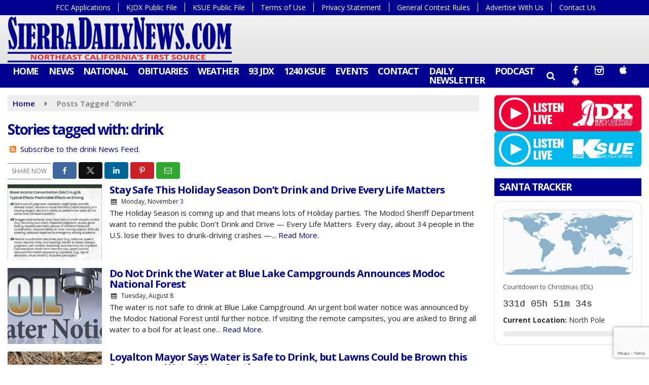

--- FILE ---
content_type: text/html; charset=UTF-8
request_url: https://www.sierradailynews.com/tag/drink/
body_size: 27725
content:
<!doctype html>
<html lang="en-US">
<head>
	<meta charset="UTF-8">
	<meta name="viewport" content="width=device-width, initial-scale=1">
	<link rel="profile" href="http://gmpg.org/xfn/11">
	<link rel="shortcut icon" href="https://www.sierradailynews.com/wp-content/uploads/2020/11/32.png">			<script id="mcjs">!function(c,h,i,m,p){m=c.createElement(h),p=c.getElementsByTagName(h)[0],m.async=1,m.src=i,p.parentNode.insertBefore(m,p)}(document,"script","https://chimpstatic.com/mcjs-connected/js/users/f9894716ccc419065656a55ae/ffc5ec19e03a6f37f3badf94e.js");</script>	<style id="srr-style" type="text/css" media="screen">
		.srr_submit_listing_container {background:#eee}
.srr_submit_listing_container label{font-weight:600}				@media screen and (max-width:1200px){.desktoponly,.hidden_mobile{display:none !important}.stickywidget{position:inherit;top:auto}#site-navigation-wide,#sticky-menu-wrap,#stickymenu .navbuttonwrap{display:none}}
		@media screen and (min-width:1200px){.mobileonly,.hidden_desktop{display:none !important}}
	</style>
	<meta name='robots' content='index, follow, max-image-preview:large, max-snippet:-1, max-video-preview:-1' />

	<!-- This site is optimized with the Yoast SEO plugin v26.8 - https://yoast.com/product/yoast-seo-wordpress/ -->
	<title>drink Archives - SierraDailyNews.com</title>
	<link rel="canonical" href="https://www.sierradailynews.com/tag/drink/" />
	<meta property="og:locale" content="en_US" />
	<meta property="og:type" content="article" />
	<meta property="og:title" content="drink Archives - SierraDailyNews.com" />
	<meta property="og:url" content="https://www.sierradailynews.com/tag/drink/" />
	<meta property="og:site_name" content="SierraDailyNews.com" />
	<meta name="twitter:card" content="summary_large_image" />
	<script type="application/ld+json" class="yoast-schema-graph">{"@context":"https://schema.org","@graph":[{"@type":"CollectionPage","@id":"https://www.sierradailynews.com/tag/drink/","url":"https://www.sierradailynews.com/tag/drink/","name":"drink Archives - SierraDailyNews.com","isPartOf":{"@id":"https://www.sierradailynews.com/#website"},"primaryImageOfPage":{"@id":"https://www.sierradailynews.com/tag/drink/#primaryimage"},"image":{"@id":"https://www.sierradailynews.com/tag/drink/#primaryimage"},"thumbnailUrl":"https://www.sierradailynews.com/wp-content/uploads/2025/11/573581657_1318950256909607_2925072769312622039_n.jpg","breadcrumb":{"@id":"https://www.sierradailynews.com/tag/drink/#breadcrumb"},"inLanguage":"en-US"},{"@type":"ImageObject","inLanguage":"en-US","@id":"https://www.sierradailynews.com/tag/drink/#primaryimage","url":"https://www.sierradailynews.com/wp-content/uploads/2025/11/573581657_1318950256909607_2925072769312622039_n.jpg","contentUrl":"https://www.sierradailynews.com/wp-content/uploads/2025/11/573581657_1318950256909607_2925072769312622039_n.jpg","width":337,"height":600},{"@type":"BreadcrumbList","@id":"https://www.sierradailynews.com/tag/drink/#breadcrumb","itemListElement":[{"@type":"ListItem","position":1,"name":"Home","item":"https://www.sierradailynews.com/"},{"@type":"ListItem","position":2,"name":"drink"}]},{"@type":"WebSite","@id":"https://www.sierradailynews.com/#website","url":"https://www.sierradailynews.com/","name":"SierraDailyNews.com","description":"","potentialAction":[{"@type":"SearchAction","target":{"@type":"EntryPoint","urlTemplate":"https://www.sierradailynews.com/?s={search_term_string}"},"query-input":{"@type":"PropertyValueSpecification","valueRequired":true,"valueName":"search_term_string"}}],"inLanguage":"en-US"}]}</script>
	<!-- / Yoast SEO plugin. -->


<link rel='dns-prefetch' href='//cdn.jsdelivr.net' />
<link rel='dns-prefetch' href='//www.google.com' />
<link rel='dns-prefetch' href='//fonts.googleapis.com' />
<link rel="alternate" type="application/rss+xml" title="SierraDailyNews.com &raquo; Feed" href="https://www.sierradailynews.com/feed/" />
<link rel="alternate" type="application/rss+xml" title="SierraDailyNews.com &raquo; Comments Feed" href="https://www.sierradailynews.com/comments/feed/" />
<link rel="alternate" type="application/rss+xml" title="SierraDailyNews.com &raquo; drink Tag Feed" href="https://www.sierradailynews.com/tag/drink/feed/" />
<style id='wp-img-auto-sizes-contain-inline-css' type='text/css'>
img:is([sizes=auto i],[sizes^="auto," i]){contain-intrinsic-size:3000px 1500px}
/*# sourceURL=wp-img-auto-sizes-contain-inline-css */
</style>

<style id='classic-theme-styles-inline-css' type='text/css'>
/*! This file is auto-generated */
.wp-block-button__link{color:#fff;background-color:#32373c;border-radius:9999px;box-shadow:none;text-decoration:none;padding:calc(.667em + 2px) calc(1.333em + 2px);font-size:1.125em}.wp-block-file__button{background:#32373c;color:#fff;text-decoration:none}
/*# sourceURL=/wp-includes/css/classic-themes.min.css */
</style>
<link rel='stylesheet' id='srr-ads-css-css' href='https://www.sierradailynews.com/wp-content/plugins/srr-ads/includes/css/ads-style.css' type='text/css' media='all' />
<link rel='stylesheet' id='ads-style-css' href='https://www.sierradailynews.com/wp-content/plugins/srr-ads/includes/css/ads-style.css' type='text/css' media='all' />
<link rel='stylesheet' id='srr-onair-css' href='https://www.sierradailynews.com/wp-content/plugins/srr-onair/includes/css/onair.css' type='text/css' media='all' />
<link rel='stylesheet' id='fontawesome-local-css' href='https://www.sierradailynews.com/wp-content/themes/srr-launch/assets/fontawesome-local/css/all.min.css' type='text/css' media='all' />
<link rel='stylesheet' id='srr-launch-style-css' href='https://www.sierradailynews.com/wp-content/themes/srr-launch/style.css' type='text/css' media='all' />
<style id='srr-launch-style-inline-css' type='text/css'>
.carousel, .slider { display: none !important; }
/*# sourceURL=srr-launch-style-inline-css */
</style>
<link rel='stylesheet' id='srr-launch-bootstrap-css' href='https://www.sierradailynews.com/wp-content/themes/srr-launch/assets/css/bootstrap.min.css' type='text/css' media='all' />
<link rel='stylesheet' id='csf-google-web-fonts-css' href='//fonts.googleapis.com/css?family=Open%20Sans:400,600,700&#038;display=swap' type='text/css' media='all' />
<link rel='stylesheet' id='srr-weather-css' href='https://www.sierradailynews.com/wp-content/plugins/srr-weather/includes/css/weather.min.css' type='text/css' media='all' />
<style id='srr-weather-inline-css' type='text/css'>
.srrwx-acc-toggle, .weather-acc-toggle, #weatheralert-carousel h5, #weatheralert-carousel a, #weatheralert-carousel a:hover, #weatheralert-carousel span {color:#da1f2e;}.srrwx-acc-toggle, .weather-acc-toggle, #localalert-weather, #weatheralert-carousel {background-color:#e1e1e1;}.srrwx-alert, .weather-acc-content, .weather-acc-content * {color:#141414;}.srrwx-alert, .weather-acc-content {background-color:#eeeeee;}
/*# sourceURL=srr-weather-inline-css */
</style>
<script type="text/javascript" src="https://www.sierradailynews.com/wp-includes/js/jquery/jquery.min.js" id="jquery-core-js"></script>
<script type="text/javascript" id="jquery-js-before">
/* <![CDATA[ */
window.SRR_Launch = window.SRR_Launch || {}; window.SRR_Launch.swapPlayer = "enabled";
//# sourceURL=jquery-js-before
/* ]]> */
</script>
<link rel="https://api.w.org/" href="https://www.sierradailynews.com/wp-json/" /><link rel="alternate" title="JSON" type="application/json" href="https://www.sierradailynews.com/wp-json/wp/v2/tags/2946" /><link rel="EditURI" type="application/rsd+xml" title="RSD" href="https://www.sierradailynews.com/xmlrpc.php?rsd" />
<div id="srrads-site-url" data-site-url="https://www.sierradailynews.com"></div>                <style type="text/css">
                    /* Hide the original audio tag after our script has enhanced it */
                    audio.custom-enhanced {
                        display: none !important;
                    }

                    /* --- THIS IS THE DEFINITIVE FIX FOR THE INVISIBLE TIME --- */
                    /* This rule makes the time counter and progress bar visible on ALL screen sizes. */
                    .minimal-player .progress-container,
                    .minimal-player .play-counter {
                        display: block !important;
                        visibility: visible !important;
                        opacity: 1 !important;
                    }

                    /* This is the main container for the minimal player. */
                    .minimal-player {
                        display: flex !important;
                        align-items: center;
                        width: 100%;
                        margin: 10px 0;
                    }

                    /* Layout adjustments for overlay and vertical alignment. */
                    .minimal-player .progress-container {
                        flex-grow: 1;
                        position: relative;
                        display: flex;
                        align-items: center;
                        justify-content: center;
                    }

                    .minimal-player .progress-bar {
                        position: absolute;
                        left: 0;
                        top: 0;
                        height: 100%;
                        z-index: 1;
                    }

                    .minimal-player .play-counter {
                        position: relative;
                        z-index: 2;
                        font-size: 12px;
                        text-shadow: 1px 1px 1px rgba(0,0,0,0.6);
                    }
                </style>
                <style type="text/css">.contest-entry{background-color:transparent!important}.event-style2 .event-date, .event-style3 .event-date{color:#FFFFFF}.event-style2 .event-date, .event-style3 .event-date{background-color:#222222}body{background-color:#ffffff;}.container, .contained{max-width:1500px!important;}.topbar{background-color:#000090}.topbar, .topbar-content, .topbar-content a{font-family:"Open Sans";color:#ffffff;font-weight:normal;text-align:left;text-transform:none;font-size:14px;line-height:14px;}.topbar-nav a, .topbar a, .topbar-content a{color:#aaaaaa;}.topbar-nav a, .topbar a, .topbar-content a:hover{color:#ffffff;}.topbar-nav a, .topbar a, .topbar-content a:active{color:#ffffff;}#masthead{background-image:linear-gradient(#f2f2f2,#dbdbdb);background-position:center center;background-size:cover;}#header-top{padding-top:0px;padding-right:0px;padding-bottom:0px;padding-left:0px;}[data-view="mobile"] #header-top{padding-top:0px;padding-right:0px;padding-bottom:0px;padding-left:0px;}.site-branding-text, .site-branding-text-mobile{color:#FFFFFF;}#stickymenu .site-branding-text, #stickymenu .site-branding-text-mobile{color:#FFFFFF;}.header-content{background-color:transparent}#header-widgets .container{height:100px;}#header-widgets{background-color:#222222;}.header-widget-title{font-family:"Open Sans";color:#eeeeee;font-weight:600;text-transform:uppercase;font-size:15px;line-height:15px;letter-spacing:-1px;}.header-widget, .header-widget a, .header-widget a:hover, .header-widget a:focus, .header-widget a:visited{color:#ffffff;}#above-header-sidebar-wrap{padding-top:5px;padding-right:0px;padding-bottom:5px;padding-left:0px;}#above-header-sidebar-wrap{background-color:#343a40;background-position:center center;background-size:cover;}#below-header-sidebar-wrap{padding-top:15px;padding-right:0px;padding-bottom:15px;padding-left:0px;}#below-header-sidebar-wrap{background-color:#343a40;background-position:center center;background-size:cover;}#header-hero-wrap,#page-header-wrap{padding-top:15px;padding-right:0px;padding-bottom:15px;padding-left:0px;}#header-hero-wrap, #header-hero-wrap *,#page-header-wrap, #page-header-wrap *{color:#ffffff}#site-navigation-wide{background-color:#000090}#primary-menu-wrap a, #primary-menu-wrap li a, #primary-menu-wrap .dropdown-menu a, .socialbar a, #primary-menu-wrap .navsearchbutt,li.flymenu:before, .navmenubutton a{font-family:"Open Sans";color:#ffffff;font-weight:700;text-transform:uppercase;font-size:18px;line-height:18px;letter-spacing:-1.2px;}#primary-menu-wrap a:hover, #primary-menu .nav-item.active a.dropdown-toggle, #primary-menu .current-menu-parent a.dropdown-toggle, #primary-menu .current_page_item.menu-item-home a, .socialbar a:hover, .navsearchbutt:hover, #primary-menu .current-menu-item, #primary-menu .current_page_parent > .nav-link, #primary-menu .current-post-ancestor > .nav-link, #primary-menu .current-menu-parent > .nav-link, #primary-menu .current-post-parent > .nav-link{background-color:#b72828}#primary-nav .navbar a:hover, #primary-nav.navbar li a:hover, #primary-menu-wrap .active a,#primary-menu-wrap a:hover,.navsearchbutt:hover i, .socialbar a:hover, #primary-menu .current-menu-ancestor > .nav-link, #primary-menu .current-menu-item > .nav-link, #primary-menu .current-menu-ancestor .active a.nav-link,#primary-menu .current-menu-parent a.dropdown-toggle,#primary-menu .current-post-ancestor > .nav-link, #primary-menu .current-menu-parent > .nav-link, #primary-menu .current-post-parent > .nav-link{color:#ffffff;}#primary-menu-wrap{padding-top:0px;padding-right:0px;padding-bottom:0px;padding-left:0px;}#masthead .navbar-nav .nav-link, #masthead .navbar-expand-lg .navbar-nav .nav-link, #masthead .navbar-expand-xl .navbar-nav .nav-link,#masthead .navsearchbutt,#masthead .socialbar a, #masthead li.flymenu:before{padding-top:5px;padding-right:10px;padding-bottom:6px;padding-left:10px;}.navbar-nav .nav-item{margin-top:0px;margin-right:0px;margin-bottom:0px;margin-left:0px;}#primary-menu .dropdown-menu{background-color:#000090}#primary-menu .dropdown-menu a, #primary-menu .dropdown-menu li a{font-family:"Open Sans";color:#ffffff;font-weight:700;text-transform:uppercase;font-size:17px;line-height:17px;letter-spacing:-1.2px;}#primary-menu .dropdown-menu a:hover, #primary-menu .dropdown-menu li a:hover, #primary-menu .dropdown-menu .active, #primary-menu .current-menu-ancestor>a{background-color:#b72828}#primary-menu .dropdown-menu a:hover, #primary-menu .dropdown-menu li a:hover, #primary-menu .dropdown-menu .active, .current-menu-ancestor > a, #primary-menu .dropdown-menu .active a.nav-link{color:#ffffff;}#masthead .dropdown-menu .nav-item .nav-link{padding-top:8px;padding-right:10px;padding-bottom:8px;padding-left:10px;}#site-navigation-wide{padding-top:5px;padding-bottom:5px;}.navmenubutton a{padding-top:5px;padding-right:15px;padding-bottom:5px;padding-left:15px;}.navmenubutton{margin-top:0px;margin-bottom:0px;}.navmenubutton a.button1,#primary-menu-wrap .navmenubutton a.button1,#primary-menu-wrap .navmenubutton a.button1:hover{color:#222222;}.navmenubutton a.button1,#primary-menu-wrap .navmenubutton a.button1,#primary-menu-wrap .navmenubutton a.button1:hover{color:#ffffff;}.navmenubutton a.button2,#primary-menu-wrap .navmenubutton a.button2,#primary-menu-wrap .navmenubutton a.button2:hover{color:#222222;}.navmenubutton a.button2,#primary-menu-wrap .navmenubutton a.button2,#primary-menu-wrap .navmenubutton a.button2:hover{color:#ffffff;}#stickymenu{background-color:#000090;background-position:center center;background-size:cover;}#stickymenu a, #stickymenu li a,#stickymenu .socialbar, #stickymenu .navsearchbutt{font-family:"Open Sans";color:#ffffff;font-weight:700;text-transform:uppercase;font-size:17px;line-height:17px;letter-spacing:-1px;}#stickymenu .navbar a:hover, #stickymenu .navbar li a:hover, #stickymenu .active a,#stickymenu a:hover, #stickymenu .navsearchbutt:hover i, #stickymenu .socialbar a:hover, #stickymenu .current-menu-ancestor > a.nav-link, #stickymenu .current-menu-ancestor .active a.nav-link, #stickymenu .current-menu-parent a{background-color:#b72828}#stickymenu .navbar a:hover, #stickymenu .navbar li a:hover, #stickymenu .active a, #stickymenu a:hover, #stickymenu .socialbar a:hover, #stickymenu .current-menu-ancestor > a.nav-link, #stickymenu .current_page_parent > .nav-link{color:#ffffff;}#stickymenu .dropdown-menu,#stickymenu .dropdown-menu a{background-color:#000090}#stickymenu .dropdown-menu a{font-family:"Open Sans";color:#ffffff;font-weight:700;text-transform:uppercase;font-size:17px;line-height:17px;letter-spacing:-1px;}#stickymenu .dropdown-menu a:hover, #stickymenu .dropdown-menu li a:hover, #stickymenu .dropdown-menu .active, #stickymenu .current-menu-ancestor>a{background-color:#b72828}#stickymenu .dropdown-menu a:hover, #stickymenu .dropdown-menu li a:hover, #stickymenu .dropdown-menu .active, .current-menu-ancestor>a, #stickymenu .dropdown-menu .active a, #stickymenu .navsearchbutt:hover i, #stickymenu .socialbar a:hover, #stickymenu .dropdown-menu .current-menu-item > a.nav-link, #stickymenu .current-menu-parent > a.nav-link, #stickymenu .current-menu-ancestor a.active{color:#ffffff;}#sticky-menu-wrap{padding-top:0px;padding-right:0px;padding-bottom:0px;padding-left:0px;}#stickymenu li a, #stickymenu .navmenubutton a, #stickymenu .navsearchbutt,#stickymenu .socialbar a,#stickymenu .flymenu:before{padding-top:5px;padding-right:8px;padding-bottom:5px;padding-left:8px;}#stickymenu .dropdown-menu li a{padding-top:8px;padding-right:8px;padding-bottom:8px;padding-left:8px;}#stickymenu .sidenav_button i{color:#ffffff}.sidenav, #fly-wrap{background-color:#000090;}a.closebtn, a.closebtn:hover, #side-menu a, #side-menu a:hover, .menu-mobile-menu-container a, .menu-mobile-menu-container a:hover,.sidenav_custom_button a,.sidenav ul li.menu-item-has-children:after,.fly-nav-menu a,.fly-nav-menu a:hover,nav.fly-nav-menu ul li.menu-item-has-children:after,.fly-soc-head,.menubar .srricon, .menubar .srricon:hover,#fly-wrap .searchform input,#mySidenav .searchform input,#fly-wrap .searchform input::placeholder,#mySidenav .searchform input::placeholder{font-family:"Open Sans";color:#eeeeee;font-weight:700;text-transform:uppercase;font-size:18px;line-height:21px;letter-spacing:-1px;}.menu-mobile-menu-container a, #side-menu a,.fly-nav-menu a, nav.fly-nav-menu ul li.menu-item-has-children:after, .sidenav ul li.menu-item-has-children:after{padding-top:4px;padding-bottom:4px;}#mobilemenu-sidebar-wrap .widget-title, #mobilemenu-sidebar-wrap .header-widget-title{font-family:"Open Sans";color:#eeeeee;font-weight:600;text-transform:uppercase;font-size:15px;line-height:15px;letter-spacing:-1px;}.sidenav_button i,.flymenu i{color:#000090}#mySidenav .sidenav_button i,#fly-wrap .flymenu i{color:#ffffff}.sidenav_custom_button a{color:#222222;}.sidenav_custom_button a{color:#ffffff;}.flyout_custom_button a{color:#222222;}.flyout_custom_button a{color:#ffffff;}#localalert{background-color:#dd3333;}#localalert{font-family:"Open Sans";color:#ffffff;font-weight:normal;text-align:left;font-size:15px;line-height:17px;}#localalert a{color:#f1f1f1;}#localalert a:hover{color:#ffffff;}body{font-family:"Open Sans";color:#222222;font-weight:normal;text-transform:none;font-size:15px;line-height:22px;}h1, h1 a, h1 a:hover, h1 a:active, h1 a:visited{font-family:"Open Sans";color:#000090;font-weight:700;font-size:28px;line-height:40px;letter-spacing:-2px;}h2, h2 a, h2 a:hover, h2 a:active, h2 a:visited,h2.entry-title,.latest-title h2{font-family:"Open Sans";color:#000090;font-weight:700;font-size:21px;line-height:26px;letter-spacing:-1px;}h3, h3 a, h3 a:hover, h3 a:active, h3 a:visited,h3.entry-title,.latest-title h3{font-family:"Open Sans";color:#000090;font-weight:700;font-size:18.5px;line-height:21px;letter-spacing:-1px;}h4, h4 a, h4 a:hover, h4 a:active, h4 a:visited{font-family:"Open Sans";color:#000090;font-weight:700;font-size:19px;line-height:19px;letter-spacing:-1px;}h5, h5 a, h5 a:hover, h5 a:active, h5 a:visited{font-family:"Open Sans";color:#000090;font-weight:700;font-size:17px;line-height:17px;letter-spacing:-1px;}a{color:#000090;}a:hover{color:#000090;}a:active{color:#000090;}#page-header-wrap{padding-top:45px;padding-right:0px;padding-bottom:45px;padding-left:0px;}#page-header-wrap, #page-header-wrap *{color:#ffffff}#post-header-wrap{padding-top:45px;padding-right:0px;padding-bottom:45px;padding-left:0px;}#post-header-wrap, #post-header-wrap *{color:#ffffff}.post-format-right i, .post-format-center, .post-format-left i{color:#FFFFFF;}.post-format-right i, .post-format-center, .post-format-left i{background-color:#555555;}.post-sharing a{color:#FFFFFF;}.post-social{background-color:#555555;}.post-social:hover{background-color:#222222;}#sidebar-right .widget-title, #sidebar-left .widget-title, #content .widget-title{background-color:#000090;}#sidebar-right .widget-title, #sidebar-left .widget-title, #content .widget-title, #sidebar-right .widget-title a, #sidebar-left .widget-title a, #content .widget-title a{font-family:"Open Sans";color:#ffffff;font-weight:700;text-align:left;text-transform:uppercase;font-size:19px;line-height:19px;letter-spacing:-1px;}#sidebar-right .widget-title, #sidebar-left .widget-title, #content .widget-title{padding-top:8px;padding-right:5px;padding-bottom:8px;padding-left:10px;}#sidebar-right .widget-title, #sidebar-left .widget-title, #content .widget-title{margin-top:0px;margin-right:0px;margin-bottom:10px;margin-left:0px;}#sidebar-right .widget-title span, #sidebar-left .widget-title span, #content .widget-title span{padding-top:0px;padding-right:0px;padding-bottom:0px;padding-left:0px;}#sidebar-right .widget, #sidebar-left .widget, #content .widget{padding-top:0px;padding-right:0px;padding-bottom:0px;padding-left:0px;}.site-footer{background-color:#000090;}.site-footer{padding-top:10px;padding-right:0px;padding-bottom:0px;padding-left:0px;}.site-footer, .site-footer .vfbp-form, .site-footer .vfbp-form .vfb-help-block, .site-footer .vfb-control-label, .site-footer .widget_nav_menu ul.nav li a{font-family:"Open Sans";color:#ffffff;font-weight:normal;font-size:15px;line-height:22px;}.site-footer a, .site-footer .widget a, footer .latest-title h3, footer .latest-title a:hover{color:#ffffff;}footer .widget-title, footer #srr-form-wrap, footer .vfb-control-label, footer .entry-title{font-family:"Open Sans";color:#ffffff;font-weight:600;text-transform:uppercase;font-size:18px;line-height:18px;letter-spacing:-1px;}footer .widget-title{padding-top:5px;padding-right:5px;padding-bottom:5px;padding-left:10px;}footer .widget-title{margin-top:0px;margin-right:0px;margin-bottom:10px;margin-left:0px;}.copyright{background-image:linear-gradient(#000090,#000b4c);}.copyright{font-family:"Open Sans";color:#eee;font-weight:normal;font-size:15px;line-height:16px;}.copyright a{color:#eeeeee;}.copyright a:hover{color:#ffffff;}.copyright a:active{color:#ffffff;}.copyright a:visited{color:#eeeeee;}.copyright a:focus{color:#ffffff;}.copyright{margin-top:0px;margin-right:0px;margin-bottom:0px;margin-left:0px;}#stickybottom{background-color:#111111;}#stickybottom{padding-top:10px;padding-right:10px;padding-bottom:10px;padding-left:10px;}#stickybottom{font-family:"Open Sans";color:#eee;font-style:600;text-align:center;font-size:17px;line-height:17px;}#stickybottom a{color:#eeeeee;}#stickybottom a:hover{color:#ffffff;}#stickybottom a:active{color:#ffffff;}#stickybottom a:visited{color:#eeeeee;}#stickybottom a:focus{color:#ffffff;}.play-pause-btn i:before,.play-counter{color:#ffffff}.play-pause-btn{background-color:#007bff}.progress-bar{background-color:#007bff}.progress-container{background-color:#8b8b8b7c}.minimal-player{background-color:#242424}.button, .btn, input[type="button"]:active, input[type="button"], input[type="reset"], input[type="reset"], input[type="submit"], .paginav a, .nav-tabs>li a.active, #onair-nav>li a.active, .vfbp-form .btn, .vfbp-form .btn-primary{background-color:#222222!important}.btn:hover, .btn:active, .button:hover, .button:active, input[type="button"]:active, input[type="button"]:hover, input[type="reset"]:active, input[type="reset"]:hover, input[type="submit"]:active, input[type="submit"]:hover, .paginav span, .paginav a:hover, .vfbp-form .btn:hover, .vfbp-form .btn-primary:hover{background-color:#555555!important}a.button, a.button:hover, .button, .button:hover, .button:active, .btn, .btn:hover, .btn:active, input[type="button"]:active, input[type="button"], input[type="reset"], input[type="reset"], input[type="submit"], .paginav span, .paginav a, .nav-tabs>li>a, .nav-tabs>li.active>a, .nav-tabs>li.active>a:hover, .nav-tabs>li.active>a:focus, .vfbp-form .btn, .vfbp-form .btn-primary, a.button:not([href]):not([tabindex]){font-family:"Open Sans"!important;color:#FFFFFF!important;font-weight:normal!important;font-size:16px!important;}button, .button, .btn, input[type="button"], input[type="reset"], input[type="submit"], .vfbp-form .btn{padding-top:8px!important;padding-right:15px!important;padding-bottom:8px!important;padding-left:15px!important;}form, .css-event-form, #srr-form-wrap, .vfbp-form, .gravity-theme{background-color:transparent}#content form, .gravity-theme{padding-top:15px;padding-right:0px;padding-bottom:15px;padding-left:0px;}.vfbp-form .vfb-form-control, .gfield_label{color:#222222!important;}input, select, textarea, .vfbp-form .vfb-form-control{color:#141414!important;}input, select, textarea, .vfbp-form .vfb-form-control{background-color:#ffffff!important}input, select, textarea, .vfbp-form .vfb-form-control, .tml .tml-field{border-top-width:1px!important;border-right-width:1px!important;border-bottom-width:1px!important;border-left-width:1px!important;border-color:#bbbbbb!important;border-style:solid!important;}</style><style id='global-styles-inline-css' type='text/css'>
:root{--wp--preset--aspect-ratio--square: 1;--wp--preset--aspect-ratio--4-3: 4/3;--wp--preset--aspect-ratio--3-4: 3/4;--wp--preset--aspect-ratio--3-2: 3/2;--wp--preset--aspect-ratio--2-3: 2/3;--wp--preset--aspect-ratio--16-9: 16/9;--wp--preset--aspect-ratio--9-16: 9/16;--wp--preset--color--black: #000000;--wp--preset--color--cyan-bluish-gray: #abb8c3;--wp--preset--color--white: #ffffff;--wp--preset--color--pale-pink: #f78da7;--wp--preset--color--vivid-red: #cf2e2e;--wp--preset--color--luminous-vivid-orange: #ff6900;--wp--preset--color--luminous-vivid-amber: #fcb900;--wp--preset--color--light-green-cyan: #7bdcb5;--wp--preset--color--vivid-green-cyan: #00d084;--wp--preset--color--pale-cyan-blue: #8ed1fc;--wp--preset--color--vivid-cyan-blue: #0693e3;--wp--preset--color--vivid-purple: #9b51e0;--wp--preset--gradient--vivid-cyan-blue-to-vivid-purple: linear-gradient(135deg,rgb(6,147,227) 0%,rgb(155,81,224) 100%);--wp--preset--gradient--light-green-cyan-to-vivid-green-cyan: linear-gradient(135deg,rgb(122,220,180) 0%,rgb(0,208,130) 100%);--wp--preset--gradient--luminous-vivid-amber-to-luminous-vivid-orange: linear-gradient(135deg,rgb(252,185,0) 0%,rgb(255,105,0) 100%);--wp--preset--gradient--luminous-vivid-orange-to-vivid-red: linear-gradient(135deg,rgb(255,105,0) 0%,rgb(207,46,46) 100%);--wp--preset--gradient--very-light-gray-to-cyan-bluish-gray: linear-gradient(135deg,rgb(238,238,238) 0%,rgb(169,184,195) 100%);--wp--preset--gradient--cool-to-warm-spectrum: linear-gradient(135deg,rgb(74,234,220) 0%,rgb(151,120,209) 20%,rgb(207,42,186) 40%,rgb(238,44,130) 60%,rgb(251,105,98) 80%,rgb(254,248,76) 100%);--wp--preset--gradient--blush-light-purple: linear-gradient(135deg,rgb(255,206,236) 0%,rgb(152,150,240) 100%);--wp--preset--gradient--blush-bordeaux: linear-gradient(135deg,rgb(254,205,165) 0%,rgb(254,45,45) 50%,rgb(107,0,62) 100%);--wp--preset--gradient--luminous-dusk: linear-gradient(135deg,rgb(255,203,112) 0%,rgb(199,81,192) 50%,rgb(65,88,208) 100%);--wp--preset--gradient--pale-ocean: linear-gradient(135deg,rgb(255,245,203) 0%,rgb(182,227,212) 50%,rgb(51,167,181) 100%);--wp--preset--gradient--electric-grass: linear-gradient(135deg,rgb(202,248,128) 0%,rgb(113,206,126) 100%);--wp--preset--gradient--midnight: linear-gradient(135deg,rgb(2,3,129) 0%,rgb(40,116,252) 100%);--wp--preset--font-size--small: 13px;--wp--preset--font-size--medium: 20px;--wp--preset--font-size--large: 36px;--wp--preset--font-size--x-large: 42px;--wp--preset--spacing--20: 0.44rem;--wp--preset--spacing--30: 0.67rem;--wp--preset--spacing--40: 1rem;--wp--preset--spacing--50: 1.5rem;--wp--preset--spacing--60: 2.25rem;--wp--preset--spacing--70: 3.38rem;--wp--preset--spacing--80: 5.06rem;--wp--preset--shadow--natural: 6px 6px 9px rgba(0, 0, 0, 0.2);--wp--preset--shadow--deep: 12px 12px 50px rgba(0, 0, 0, 0.4);--wp--preset--shadow--sharp: 6px 6px 0px rgba(0, 0, 0, 0.2);--wp--preset--shadow--outlined: 6px 6px 0px -3px rgb(255, 255, 255), 6px 6px rgb(0, 0, 0);--wp--preset--shadow--crisp: 6px 6px 0px rgb(0, 0, 0);}:where(.is-layout-flex){gap: 0.5em;}:where(.is-layout-grid){gap: 0.5em;}body .is-layout-flex{display: flex;}.is-layout-flex{flex-wrap: wrap;align-items: center;}.is-layout-flex > :is(*, div){margin: 0;}body .is-layout-grid{display: grid;}.is-layout-grid > :is(*, div){margin: 0;}:where(.wp-block-columns.is-layout-flex){gap: 2em;}:where(.wp-block-columns.is-layout-grid){gap: 2em;}:where(.wp-block-post-template.is-layout-flex){gap: 1.25em;}:where(.wp-block-post-template.is-layout-grid){gap: 1.25em;}.has-black-color{color: var(--wp--preset--color--black) !important;}.has-cyan-bluish-gray-color{color: var(--wp--preset--color--cyan-bluish-gray) !important;}.has-white-color{color: var(--wp--preset--color--white) !important;}.has-pale-pink-color{color: var(--wp--preset--color--pale-pink) !important;}.has-vivid-red-color{color: var(--wp--preset--color--vivid-red) !important;}.has-luminous-vivid-orange-color{color: var(--wp--preset--color--luminous-vivid-orange) !important;}.has-luminous-vivid-amber-color{color: var(--wp--preset--color--luminous-vivid-amber) !important;}.has-light-green-cyan-color{color: var(--wp--preset--color--light-green-cyan) !important;}.has-vivid-green-cyan-color{color: var(--wp--preset--color--vivid-green-cyan) !important;}.has-pale-cyan-blue-color{color: var(--wp--preset--color--pale-cyan-blue) !important;}.has-vivid-cyan-blue-color{color: var(--wp--preset--color--vivid-cyan-blue) !important;}.has-vivid-purple-color{color: var(--wp--preset--color--vivid-purple) !important;}.has-black-background-color{background-color: var(--wp--preset--color--black) !important;}.has-cyan-bluish-gray-background-color{background-color: var(--wp--preset--color--cyan-bluish-gray) !important;}.has-white-background-color{background-color: var(--wp--preset--color--white) !important;}.has-pale-pink-background-color{background-color: var(--wp--preset--color--pale-pink) !important;}.has-vivid-red-background-color{background-color: var(--wp--preset--color--vivid-red) !important;}.has-luminous-vivid-orange-background-color{background-color: var(--wp--preset--color--luminous-vivid-orange) !important;}.has-luminous-vivid-amber-background-color{background-color: var(--wp--preset--color--luminous-vivid-amber) !important;}.has-light-green-cyan-background-color{background-color: var(--wp--preset--color--light-green-cyan) !important;}.has-vivid-green-cyan-background-color{background-color: var(--wp--preset--color--vivid-green-cyan) !important;}.has-pale-cyan-blue-background-color{background-color: var(--wp--preset--color--pale-cyan-blue) !important;}.has-vivid-cyan-blue-background-color{background-color: var(--wp--preset--color--vivid-cyan-blue) !important;}.has-vivid-purple-background-color{background-color: var(--wp--preset--color--vivid-purple) !important;}.has-black-border-color{border-color: var(--wp--preset--color--black) !important;}.has-cyan-bluish-gray-border-color{border-color: var(--wp--preset--color--cyan-bluish-gray) !important;}.has-white-border-color{border-color: var(--wp--preset--color--white) !important;}.has-pale-pink-border-color{border-color: var(--wp--preset--color--pale-pink) !important;}.has-vivid-red-border-color{border-color: var(--wp--preset--color--vivid-red) !important;}.has-luminous-vivid-orange-border-color{border-color: var(--wp--preset--color--luminous-vivid-orange) !important;}.has-luminous-vivid-amber-border-color{border-color: var(--wp--preset--color--luminous-vivid-amber) !important;}.has-light-green-cyan-border-color{border-color: var(--wp--preset--color--light-green-cyan) !important;}.has-vivid-green-cyan-border-color{border-color: var(--wp--preset--color--vivid-green-cyan) !important;}.has-pale-cyan-blue-border-color{border-color: var(--wp--preset--color--pale-cyan-blue) !important;}.has-vivid-cyan-blue-border-color{border-color: var(--wp--preset--color--vivid-cyan-blue) !important;}.has-vivid-purple-border-color{border-color: var(--wp--preset--color--vivid-purple) !important;}.has-vivid-cyan-blue-to-vivid-purple-gradient-background{background: var(--wp--preset--gradient--vivid-cyan-blue-to-vivid-purple) !important;}.has-light-green-cyan-to-vivid-green-cyan-gradient-background{background: var(--wp--preset--gradient--light-green-cyan-to-vivid-green-cyan) !important;}.has-luminous-vivid-amber-to-luminous-vivid-orange-gradient-background{background: var(--wp--preset--gradient--luminous-vivid-amber-to-luminous-vivid-orange) !important;}.has-luminous-vivid-orange-to-vivid-red-gradient-background{background: var(--wp--preset--gradient--luminous-vivid-orange-to-vivid-red) !important;}.has-very-light-gray-to-cyan-bluish-gray-gradient-background{background: var(--wp--preset--gradient--very-light-gray-to-cyan-bluish-gray) !important;}.has-cool-to-warm-spectrum-gradient-background{background: var(--wp--preset--gradient--cool-to-warm-spectrum) !important;}.has-blush-light-purple-gradient-background{background: var(--wp--preset--gradient--blush-light-purple) !important;}.has-blush-bordeaux-gradient-background{background: var(--wp--preset--gradient--blush-bordeaux) !important;}.has-luminous-dusk-gradient-background{background: var(--wp--preset--gradient--luminous-dusk) !important;}.has-pale-ocean-gradient-background{background: var(--wp--preset--gradient--pale-ocean) !important;}.has-electric-grass-gradient-background{background: var(--wp--preset--gradient--electric-grass) !important;}.has-midnight-gradient-background{background: var(--wp--preset--gradient--midnight) !important;}.has-small-font-size{font-size: var(--wp--preset--font-size--small) !important;}.has-medium-font-size{font-size: var(--wp--preset--font-size--medium) !important;}.has-large-font-size{font-size: var(--wp--preset--font-size--large) !important;}.has-x-large-font-size{font-size: var(--wp--preset--font-size--x-large) !important;}
/*# sourceURL=global-styles-inline-css */
</style>
<link rel='stylesheet' id='srr-ads-style-css' href='https://www.sierradailynews.com/wp-content/plugins/srr-ads/includes/css/ads-style.css' type='text/css' media='all' />
<link rel='stylesheet' id='srr-santa-tracker-css' href='https://www.sierradailynews.com/wp-content/plugins/srr-santa/assets/srr-santa.css' type='text/css' media='all' />
<link rel='stylesheet' id='srr-events-css' href='https://www.sierradailynews.com/wp-content/plugins/srr-events/includes/css/events.css' type='text/css' media='all' />
<link rel='stylesheet' id='srricons-css' href='https://www.sierradailynews.com/wp-content/themes/srr-launch/assets/css/srricons.css' type='text/css' media='all' />
</head>
<body class="archive tag tag-drink tag-2946 wp-theme-srr-launch">
<div id="mySidenav" class="sidenav sidenav-right">
    <div style="height:40px"></div>    <a href="javascript:void(0)" class="closebtn sidenav_button" aria-label="Close" role="button"><i class="srricon icon-cancel"></i></a>
    <style>#mobilemenu-sidebar-wrap,#mobilemenu-sidebar-wrap a,#mobilemenu-sidebar-wrap a:hover{color:#eeeeee}#side-menu .dropdown-toggle{height:22px}</style>
    <div class="menu-main-menu-container"><ul id="side-menu" class="side-navbar-nav"><li id="menu-item-101" class="menu-item menu-item-type-post_type menu-item-object-page menu-item-home menu-item-101"><a href="https://www.sierradailynews.com/">Home</a></li>
<li id="menu-item-89873" class="menu-item menu-item-type-taxonomy menu-item-object-category menu-item-has-children dropdown menu-item-89873 dropdown-submenu"><a href="https://www.sierradailynews.com/category/local/">News </a><b class="srr-dropdown-toggle"></b>
<ul class="dropdown-menu sub-menu depth_0">
	<li id="menu-item-187" class="menu-item menu-item-type-taxonomy menu-item-object-category menu-item-187"><a href="https://www.sierradailynews.com/category/local/">Local &#038; Regional</a></li>
	<li id="menu-item-89872" class="menu-item menu-item-type-taxonomy menu-item-object-category menu-item-89872"><a href="https://www.sierradailynews.com/category/state/">State</a></li>
	<li id="menu-item-189" class="menu-item menu-item-type-taxonomy menu-item-object-category menu-item-189"><a href="https://www.sierradailynews.com/category/sports-news/">Sports</a></li>
	<li id="menu-item-94152" class="menu-item menu-item-type-post_type menu-item-object-page menu-item-94152"><a href="https://www.sierradailynews.com/sports-directory/">Sports Schedules</a></li>
</ul>
</li>
<li id="menu-item-186749" class="menu-item menu-item-type-taxonomy menu-item-object-category menu-item-has-children dropdown menu-item-186749 dropdown-submenu"><a href="https://www.sierradailynews.com/category/national-news/">National </a><b class="srr-dropdown-toggle"></b>
<ul class="dropdown-menu sub-menu depth_0">
	<li id="menu-item-186745" class="menu-item menu-item-type-taxonomy menu-item-object-category menu-item-186745"><a href="https://www.sierradailynews.com/category/national-news/">National News</a></li>
	<li id="menu-item-186748" class="menu-item menu-item-type-taxonomy menu-item-object-category menu-item-186748"><a href="https://www.sierradailynews.com/category/world-news/">World News</a></li>
	<li id="menu-item-186740" class="menu-item menu-item-type-taxonomy menu-item-object-category menu-item-186740"><a href="https://www.sierradailynews.com/category/business/">Business</a></li>
	<li id="menu-item-186743" class="menu-item menu-item-type-taxonomy menu-item-object-category menu-item-186743"><a href="https://www.sierradailynews.com/category/entertainment/">Entertainment</a></li>
	<li id="menu-item-186742" class="menu-item menu-item-type-taxonomy menu-item-object-category menu-item-186742"><a href="https://www.sierradailynews.com/category/country-music/">Country Music</a></li>
	<li id="menu-item-186744" class="menu-item menu-item-type-taxonomy menu-item-object-category menu-item-186744"><a href="https://www.sierradailynews.com/category/health/">Health</a></li>
	<li id="menu-item-186747" class="menu-item menu-item-type-taxonomy menu-item-object-category menu-item-186747"><a href="https://www.sierradailynews.com/category/politics/">Politics</a></li>
</ul>
</li>
<li id="menu-item-89879" class="menu-item menu-item-type-post_type_archive menu-item-object-obituary menu-item-has-children dropdown menu-item-89879 dropdown-submenu"><a href="https://www.sierradailynews.com/obituaries/">Obituaries </a><b class="srr-dropdown-toggle"></b>
<ul class="dropdown-menu sub-menu depth_0">
	<li id="menu-item-217638" class="menu-item menu-item-type-post_type menu-item-object-page menu-item-217638"><a href="https://www.sierradailynews.com/home/217637-2/">Submit Obituary</a></li>
</ul>
</li>
<li id="menu-item-204" class="menu-item menu-item-type-post_type menu-item-object-page menu-item-204"><a href="https://www.sierradailynews.com/weather/">Weather</a></li>
<li id="menu-item-90073" class="menu-item menu-item-type-post_type menu-item-object-page menu-item-has-children dropdown menu-item-90073 dropdown-submenu"><a href="https://www.sierradailynews.com/93jdx/">93 JDX </a><b class="srr-dropdown-toggle"></b>
<ul class="dropdown-menu sub-menu depth_0">
	<li id="menu-item-90074" class="menu-item menu-item-type-post_type menu-item-object-page menu-item-90074"><a href="https://www.sierradailynews.com/93jdx/onair/">Shows</a></li>
	<li id="menu-item-94813" class="menu-item menu-item-type-taxonomy menu-item-object-contest-category menu-item-94813"><a href="https://www.sierradailynews.com/contest-category/93-jdx/">Contests</a></li>
	<li id="menu-item-90077" class="menu-item menu-item-type-custom menu-item-object-custom menu-item-90077"><a target="_blank" href="http://www.radiop1.com/kjdx">Listen Live</a></li>
</ul>
</li>
<li id="menu-item-90017" class="menu-item menu-item-type-post_type menu-item-object-page menu-item-has-children dropdown menu-item-90017 dropdown-submenu"><a href="https://www.sierradailynews.com/ksue/">1240 KSUE </a><b class="srr-dropdown-toggle"></b>
<ul class="dropdown-menu sub-menu depth_0">
	<li id="menu-item-90025" class="menu-item menu-item-type-post_type menu-item-object-page menu-item-90025"><a href="https://www.sierradailynews.com/ksue/onair/">Shows</a></li>
	<li id="menu-item-94812" class="menu-item menu-item-type-taxonomy menu-item-object-contest-category menu-item-94812"><a href="https://www.sierradailynews.com/contest-category/1240-ksue/">Contests</a></li>
	<li id="menu-item-90076" class="menu-item menu-item-type-custom menu-item-object-custom menu-item-90076"><a target="_blank" href="http://www.radiop1.com/ksue">Listen Live</a></li>
</ul>
</li>
<li id="menu-item-436" class="menu-item menu-item-type-custom menu-item-object-custom menu-item-has-children dropdown menu-item-436 dropdown-submenu"><a href="https://www.sierradailynews.com/events">Events </a><b class="srr-dropdown-toggle"></b>
<ul class="dropdown-menu sub-menu depth_0">
	<li id="menu-item-90083" class="menu-item menu-item-type-post_type_archive menu-item-object-event menu-item-90083"><a href="https://www.sierradailynews.com/events/">All Events</a></li>
	<li id="menu-item-90082" class="menu-item menu-item-type-post_type menu-item-object-page menu-item-90082"><a href="https://www.sierradailynews.com/submit-your-event/">Submit Your Event</a></li>
</ul>
</li>
<li id="menu-item-87784" class="menu-item menu-item-type-post_type menu-item-object-page menu-item-has-children dropdown menu-item-87784 dropdown-submenu"><a href="https://www.sierradailynews.com/contact-us/">Contact </a><b class="srr-dropdown-toggle"></b>
<ul class="dropdown-menu sub-menu depth_0">
	<li id="menu-item-233746" class="menu-item menu-item-type-post_type menu-item-object-page menu-item-233746"><a href="https://www.sierradailynews.com/contact-us/were-hiring/">We’re Hiring!</a></li>
	<li id="menu-item-88338" class="menu-item menu-item-type-post_type menu-item-object-page menu-item-88338"><a href="https://www.sierradailynews.com/contact-us/">Contact Us</a></li>
	<li id="menu-item-90093" class="menu-item menu-item-type-post_type menu-item-object-page menu-item-90093"><a href="https://www.sierradailynews.com/submit-news/">Submit News</a></li>
	<li id="menu-item-88337" class="menu-item menu-item-type-post_type menu-item-object-page menu-item-88337"><a href="https://www.sierradailynews.com/advertise-with-us/">Advertise With Us</a></li>
	<li id="menu-item-90126" class="menu-item menu-item-type-post_type menu-item-object-page menu-item-90126"><a href="https://www.sierradailynews.com/submit-your-psa/">Submit Public Service Announcement</a></li>
</ul>
</li>
<li id="menu-item-224161" class="menu-item menu-item-type-post_type menu-item-object-page menu-item-224161"><a href="https://www.sierradailynews.com/daily-newsletter/">Daily Newsletter</a></li>
<li id="menu-item-205472" class="menu-item menu-item-type-post_type menu-item-object-page menu-item-205472"><a href="https://www.sierradailynews.com/podcast/">Podcast</a></li>
</ul></div><div id="fly-soc-wrap"><div class="menubar "><a href="https://www.facebook.com/JDXandKSUE" target="_blank" title="Follow us on Facebook" aria-label="Follow us on Facebook" class="srricon icon-facebook-f" trel="nofollow noopener"></a><a href="https://www.instagram.com/sierradailynews/" target="_blank" title="Follow us on Instagram" aria-label="Follow us on Instagram" class="srricon icon-instagram" rel="nofollow noopener"></a><a href="https://apps.apple.com/us/app/sierra-daily-news/id1620001092" target="_blank" title="Get our iOS App" aria-label="Get our iOS App" class="srricon icon-apple" rel="nofollow noopener"></a><a href="https://play.google.com/store/apps/details?id=com.sierradailynews.app" target="_blank" title="Get our Android App" aria-label="Get our Android App" class="srricon icon-android" rel="nofollow noopener"></a></div></div><!--fly-soc-wrap-->        <form role="search" method="get" class="searchform srr-launch-searchform" action="https://www.sierradailynews.com/">
            <input type="text" class="s form-control" id="search" name="s" placeholder="Search&hellip;" value="" >
        </form>
    </div><div id="page" class="site">
		<div class="topbar tbm-left " >
		<div class="container">
			<div class="row">
									<div class="site-header-inner topbar-left col-md-12" style="text-align:center">
						<!-- Show menu --> 
						<div class="menu-footer-menu-container"><ul id="topbar-menu" class="topbar-nav"><li id="menu-item-90516" class="menu-item menu-item-type-post_type menu-item-object-page menu-item-90516"><a href="https://www.sierradailynews.com/fcc-applications/">FCC Applications</a></li>
<li id="menu-item-90124" class="menu-item menu-item-type-custom menu-item-object-custom menu-item-90124"><a target="_blank" href="https://publicfiles.fcc.gov/fm-profile/kjdx">KJDX Public File</a></li>
<li id="menu-item-87830" class="menu-item menu-item-type-custom menu-item-object-custom menu-item-87830"><a target="_blank" href="https://publicfiles.fcc.gov/am-profile/ksue">KSUE Public File</a></li>
<li id="menu-item-87789" class="menu-item menu-item-type-post_type menu-item-object-page menu-item-87789"><a href="https://www.sierradailynews.com/terms-of-use/">Terms of Use</a></li>
<li id="menu-item-87788" class="menu-item menu-item-type-post_type menu-item-object-page menu-item-87788"><a href="https://www.sierradailynews.com/privacy-statement/">Privacy Statement</a></li>
<li id="menu-item-89752" class="menu-item menu-item-type-post_type menu-item-object-page menu-item-89752"><a href="https://www.sierradailynews.com/general-contest-rules/">General Contest Rules</a></li>
<li id="menu-item-87786" class="menu-item menu-item-type-post_type menu-item-object-page menu-item-87786"><a href="https://www.sierradailynews.com/advertise-with-us/">Advertise With Us</a></li>
<li id="menu-item-88047" class="menu-item menu-item-type-post_type menu-item-object-page menu-item-88047"><a href="https://www.sierradailynews.com/contact-us/">Contact Us</a></li>
</ul></div>				
					</div>
							</div>
		</div>
	</div><div id="stickymenu" class="site-header">
            <nav id="site-navigation" class="main-navigation navbar navbar-expand-xl navbar-l" style="background:transparent;">
            <div class="container">                <div class="site-branding">
                    <a href="https://www.sierradailynews.com/" title="SierraDailyNews.com" rel="home">
                        <img src="https://www.sierradailynews.com/wp-content/uploads/2020/11/SDNSticky.png" height="40" width="270" alt="SierraDailyNews.com">
                    </a>
                </div>
                <div class="site-header-left">
                                        <span class="sidenav_button" style="color:#ffffff" role="button" aria-label="Sidebar Navigation"><i class="srricon icon-menu"></i></span>
                    <div id="sticky-menu-wrap" class="collapse navbar-collapse"><ul id="sticky-menu" class="navbar-nav"><li class='nav-item    menu-item menu-item-type-post_type menu-item-object-page menu-item-home'><a href="https://www.sierradailynews.com/"  aria-label="Home" class="nav-link" role="button">Home</a></li>
<li class='nav-item  dropdown  menu-item menu-item-type-taxonomy menu-item-object-category menu-item-has-children'><a href="https://www.sierradailynews.com/category/local/"  aria-label="News" class="nav-link dropdown-toggle">News</a><ul class='dropdown-menu  depth_0'><li class='nav-item    menu-item menu-item-type-taxonomy menu-item-object-category'><a href="https://www.sierradailynews.com/category/local/"  aria-label="Local & Regional" class="nav-link" role="button">Local & Regional</a></li>
<li class='nav-item    menu-item menu-item-type-taxonomy menu-item-object-category'><a href="https://www.sierradailynews.com/category/state/"  aria-label="State" class="nav-link" role="button">State</a></li>
<li class='nav-item    menu-item menu-item-type-taxonomy menu-item-object-category'><a href="https://www.sierradailynews.com/category/sports-news/"  aria-label="Sports" class="nav-link" role="button">Sports</a></li>
<li class='nav-item    menu-item menu-item-type-post_type menu-item-object-page'><a href="https://www.sierradailynews.com/sports-directory/"  aria-label="Sports Schedules" class="nav-link" role="button">Sports Schedules</a></li>
</ul>
</li>
<li class='nav-item  dropdown  menu-item menu-item-type-taxonomy menu-item-object-category menu-item-has-children'><a href="https://www.sierradailynews.com/category/national-news/"  aria-label="National" class="nav-link dropdown-toggle">National</a><ul class='dropdown-menu  depth_0'><li class='nav-item    menu-item menu-item-type-taxonomy menu-item-object-category'><a href="https://www.sierradailynews.com/category/national-news/"  aria-label="National News" class="nav-link" role="button">National News</a></li>
<li class='nav-item    menu-item menu-item-type-taxonomy menu-item-object-category'><a href="https://www.sierradailynews.com/category/world-news/"  aria-label="World News" class="nav-link" role="button">World News</a></li>
<li class='nav-item    menu-item menu-item-type-taxonomy menu-item-object-category'><a href="https://www.sierradailynews.com/category/business/"  aria-label="Business" class="nav-link" role="button">Business</a></li>
<li class='nav-item    menu-item menu-item-type-taxonomy menu-item-object-category'><a href="https://www.sierradailynews.com/category/entertainment/"  aria-label="Entertainment" class="nav-link" role="button">Entertainment</a></li>
<li class='nav-item    menu-item menu-item-type-taxonomy menu-item-object-category'><a href="https://www.sierradailynews.com/category/country-music/"  aria-label="Country Music" class="nav-link" role="button">Country Music</a></li>
<li class='nav-item    menu-item menu-item-type-taxonomy menu-item-object-category'><a href="https://www.sierradailynews.com/category/health/"  aria-label="Health" class="nav-link" role="button">Health</a></li>
<li class='nav-item    menu-item menu-item-type-taxonomy menu-item-object-category'><a href="https://www.sierradailynews.com/category/politics/"  aria-label="Politics" class="nav-link" role="button">Politics</a></li>
</ul>
</li>
<li class='nav-item  dropdown  menu-item menu-item-type-post_type_archive menu-item-object-obituary menu-item-has-children'><a href="https://www.sierradailynews.com/obituaries/"  aria-label="Obituaries" class="nav-link dropdown-toggle">Obituaries</a><ul class='dropdown-menu  depth_0'><li class='nav-item    menu-item menu-item-type-post_type menu-item-object-page'><a href="https://www.sierradailynews.com/home/217637-2/"  aria-label="Submit Obituary" class="nav-link" role="button">Submit Obituary</a></li>
</ul>
</li>
<li class='nav-item    menu-item menu-item-type-post_type menu-item-object-page'><a href="https://www.sierradailynews.com/weather/"  aria-label="Weather" class="nav-link" role="button">Weather</a></li>
<li class='nav-item  dropdown  menu-item menu-item-type-post_type menu-item-object-page menu-item-has-children'><a href="https://www.sierradailynews.com/93jdx/"  aria-label="93 JDX" class="nav-link dropdown-toggle">93 JDX</a><ul class='dropdown-menu  depth_0'><li class='nav-item    menu-item menu-item-type-post_type menu-item-object-page'><a href="https://www.sierradailynews.com/93jdx/onair/"  aria-label="Shows" class="nav-link" role="button">Shows</a></li>
<li class='nav-item    menu-item menu-item-type-taxonomy menu-item-object-contest-category'><a href="https://www.sierradailynews.com/contest-category/93-jdx/"  aria-label="Contests" class="nav-link" role="button">Contests</a></li>
<li class='nav-item    menu-item menu-item-type-custom menu-item-object-custom'><a href="http://www.radiop1.com/kjdx"  target="_blank" aria-label="Listen Live" class="nav-link" role="button">Listen Live</a></li>
</ul>
</li>
<li class='nav-item  dropdown  menu-item menu-item-type-post_type menu-item-object-page menu-item-has-children'><a href="https://www.sierradailynews.com/ksue/"  aria-label="1240 KSUE" class="nav-link dropdown-toggle">1240 KSUE</a><ul class='dropdown-menu  depth_0'><li class='nav-item    menu-item menu-item-type-post_type menu-item-object-page'><a href="https://www.sierradailynews.com/ksue/onair/"  aria-label="Shows" class="nav-link" role="button">Shows</a></li>
<li class='nav-item    menu-item menu-item-type-taxonomy menu-item-object-contest-category'><a href="https://www.sierradailynews.com/contest-category/1240-ksue/"  aria-label="Contests" class="nav-link" role="button">Contests</a></li>
<li class='nav-item    menu-item menu-item-type-custom menu-item-object-custom'><a href="http://www.radiop1.com/ksue"  target="_blank" aria-label="Listen Live" class="nav-link" role="button">Listen Live</a></li>
</ul>
</li>
<li class='nav-item  dropdown  menu-item menu-item-type-custom menu-item-object-custom menu-item-has-children'><a href="https://www.sierradailynews.com/events"  aria-label="Events" class="nav-link dropdown-toggle">Events</a><ul class='dropdown-menu  depth_0'><li class='nav-item    menu-item menu-item-type-post_type_archive menu-item-object-event'><a href="https://www.sierradailynews.com/events/"  aria-label="All Events" class="nav-link" role="button">All Events</a></li>
<li class='nav-item    menu-item menu-item-type-post_type menu-item-object-page'><a href="https://www.sierradailynews.com/submit-your-event/"  aria-label="Submit Your Event" class="nav-link" role="button">Submit Your Event</a></li>
</ul>
</li>
<li class='nav-item  dropdown  menu-item menu-item-type-post_type menu-item-object-page menu-item-has-children'><a href="https://www.sierradailynews.com/contact-us/"  aria-label="Contact" class="nav-link dropdown-toggle">Contact</a><ul class='dropdown-menu  depth_0'><li class='nav-item    menu-item menu-item-type-post_type menu-item-object-page'><a href="https://www.sierradailynews.com/contact-us/were-hiring/"  aria-label="We’re Hiring!" class="nav-link" role="button">We’re Hiring!</a></li>
<li class='nav-item    menu-item menu-item-type-post_type menu-item-object-page'><a href="https://www.sierradailynews.com/contact-us/"  aria-label="Contact Us" class="nav-link" role="button">Contact Us</a></li>
<li class='nav-item    menu-item menu-item-type-post_type menu-item-object-page'><a href="https://www.sierradailynews.com/submit-news/"  aria-label="Submit News" class="nav-link" role="button">Submit News</a></li>
<li class='nav-item    menu-item menu-item-type-post_type menu-item-object-page'><a href="https://www.sierradailynews.com/advertise-with-us/"  aria-label="Advertise With Us" class="nav-link" role="button">Advertise With Us</a></li>
<li class='nav-item    menu-item menu-item-type-post_type menu-item-object-page'><a href="https://www.sierradailynews.com/submit-your-psa/"  aria-label="Submit Public Service Announcement" class="nav-link" role="button">Submit Public Service Announcement</a></li>
</ul>
</li>
<li class='nav-item    menu-item menu-item-type-post_type menu-item-object-page'><a href="https://www.sierradailynews.com/daily-newsletter/"  aria-label="Daily Newsletter" class="nav-link" role="button">Daily Newsletter</a></li>
<li class='nav-item    menu-item menu-item-type-post_type menu-item-object-page'><a href="https://www.sierradailynews.com/podcast/"  aria-label="Podcast" class="nav-link" role="button">Podcast</a></li>
</ul><div class="navsearchbutt buttpadding"><i id="stickysearchbutt" class="srricon icon-search"></i><span id="stickysearchtext">Search</span></div></div>                </div>
                <div class="socialbar"><a href="https://www.facebook.com/JDXandKSUE" role="button" title="Follow us on Facebook" aria-label="Follow us on Facebook" rel="noopener" target="_blank"><i class="srricon icon-facebook-f"></i></a><a href="https://www.instagram.com/sierradailynews/" role="button" title="Follow us on Instagram" aria-label="Follow us on Instagram" rel="noopener" target="_blank"><i class="srricon icon-instagram"></i></a><a href="https://apps.apple.com/us/app/sierra-daily-news/id1620001092" role="button" title="Get our iOS App" aria-label="Get our iOS App" rel="noopener" target="_blank"><i class="srricon icon-apple"></i></a><a href="https://play.google.com/store/apps/details?id=com.sierradailynews.app" role="button" title="Get our Android App" aria-label="Get our Android App" rel="noopener" target="_blank"><i class="srricon icon-android"></i></a></div>            </div><!-- /.container -->        </nav>
        <div id="stickysearchbar">
        <form role="search" method="get" class="search-form" action="https://www.sierradailynews.com">
            <input type="search" class="search-field" placeholder="What are you searching for?" value="" name="s" title="Search for:">
            <input type="submit" style="display:none" class="search-submit" value="Search">
        </form>
    </div>
</div><div id="fly-wrap" class="fly-wrap flywrap-left">
	<style>#fly-menu .dropdown-toggle{height:22px}</style>
	<div id="fly-menu-top">
					<div id="fly-logo">
				<a href="https://www.sierradailynews.com/" title="SierraDailyNews.com" rel="home"><img src="https://www.sierradailynews.com/wp-content/uploads/2020/11/SDNLogo.png" alt="SierraDailyNews.com"></a>
			</div><!--fly-logo-->
				<div class="fly-but-wrap flymenu"><i class="srricon icon-cancel"></i></div>
	</div><!--fly-menu-top-->
	<div id="fly-soc-wrap"><div class="menubar "><a href="https://www.facebook.com/JDXandKSUE" target="_blank" title="Follow us on Facebook" aria-label="Follow us on Facebook" class="srricon icon-facebook-f" trel="nofollow noopener"></a><a href="https://www.instagram.com/sierradailynews/" target="_blank" title="Follow us on Instagram" aria-label="Follow us on Instagram" class="srricon icon-instagram" rel="nofollow noopener"></a><a href="https://apps.apple.com/us/app/sierra-daily-news/id1620001092" target="_blank" title="Get our iOS App" aria-label="Get our iOS App" class="srricon icon-apple" rel="nofollow noopener"></a><a href="https://play.google.com/store/apps/details?id=com.sierradailynews.app" target="_blank" title="Get our Android App" aria-label="Get our Android App" class="srricon icon-android" rel="nofollow noopener"></a></div></div><!--fly-soc-wrap-->	</div><!--fly-wrap-->	
	<header id="masthead" class="site-header navfull">
				<div id="header-top">
	<div class="container">		<div class="site-branding">
			<a href="https://www.sierradailynews.com/" title="SierraDailyNews.com" rel="home"><img src="https://www.sierradailynews.com/wp-content/uploads/2020/11/SDNLogo.png" class="site-logo" height="90" width="442" alt="SierraDailyNews.com" style="float:left"></a>
					</div>
							<div class="header-content-inline alldevices">
				<div class="header-content-content"><div class="srr-adblock-placeholder srr-adblock-lazy" data-srr-adblock-id="6" data-ad-block-id="6" data-layout="slider" data-device="computer" style="width:100%;max-width:728px;aspect-ratio:728 / 90;height:auto;margin:0 auto;position:relative;overflow:hidden;"><div class="srr-adblock-skeleton" style="width:100%;height:100%;display:flex;align-items:center;justify-content:center;font-size:12px;color:#888;background-color:rgba(0,0,0,0.02);">Loading advertisement…</div></div><noscript></noscript></div>
			</div>
				<span class="sidenav_button" style="color:#ffffff" role="button" aria-label="Sidebar Navigation"><i class="srricon icon-menu"></i></span>
	</div><!-- /.container --></div>
<nav id="site-navigation-wide" class="main-navigation navbar navbar-wide navbar-expand-xl">
	<div class="container">		<div id="primary-menu-wrap" class="collapse navbar-collapse"><ul id="primary-menu" class="navbar-nav"><li class='nav-item    menu-item menu-item-type-post_type menu-item-object-page menu-item-home'><a href="https://www.sierradailynews.com/"  aria-label="Home" class="nav-link" role="button">Home</a></li>
<li class='nav-item  dropdown  menu-item menu-item-type-taxonomy menu-item-object-category menu-item-has-children'><a href="https://www.sierradailynews.com/category/local/"  aria-label="News" class="nav-link dropdown-toggle">News</a><ul class='dropdown-menu  depth_0'><li class='nav-item    menu-item menu-item-type-taxonomy menu-item-object-category'><a href="https://www.sierradailynews.com/category/local/"  aria-label="Local & Regional" class="nav-link" role="button">Local & Regional</a></li>
<li class='nav-item    menu-item menu-item-type-taxonomy menu-item-object-category'><a href="https://www.sierradailynews.com/category/state/"  aria-label="State" class="nav-link" role="button">State</a></li>
<li class='nav-item    menu-item menu-item-type-taxonomy menu-item-object-category'><a href="https://www.sierradailynews.com/category/sports-news/"  aria-label="Sports" class="nav-link" role="button">Sports</a></li>
<li class='nav-item    menu-item menu-item-type-post_type menu-item-object-page'><a href="https://www.sierradailynews.com/sports-directory/"  aria-label="Sports Schedules" class="nav-link" role="button">Sports Schedules</a></li>
</ul>
</li>
<li class='nav-item  dropdown  menu-item menu-item-type-taxonomy menu-item-object-category menu-item-has-children'><a href="https://www.sierradailynews.com/category/national-news/"  aria-label="National" class="nav-link dropdown-toggle">National</a><ul class='dropdown-menu  depth_0'><li class='nav-item    menu-item menu-item-type-taxonomy menu-item-object-category'><a href="https://www.sierradailynews.com/category/national-news/"  aria-label="National News" class="nav-link" role="button">National News</a></li>
<li class='nav-item    menu-item menu-item-type-taxonomy menu-item-object-category'><a href="https://www.sierradailynews.com/category/world-news/"  aria-label="World News" class="nav-link" role="button">World News</a></li>
<li class='nav-item    menu-item menu-item-type-taxonomy menu-item-object-category'><a href="https://www.sierradailynews.com/category/business/"  aria-label="Business" class="nav-link" role="button">Business</a></li>
<li class='nav-item    menu-item menu-item-type-taxonomy menu-item-object-category'><a href="https://www.sierradailynews.com/category/entertainment/"  aria-label="Entertainment" class="nav-link" role="button">Entertainment</a></li>
<li class='nav-item    menu-item menu-item-type-taxonomy menu-item-object-category'><a href="https://www.sierradailynews.com/category/country-music/"  aria-label="Country Music" class="nav-link" role="button">Country Music</a></li>
<li class='nav-item    menu-item menu-item-type-taxonomy menu-item-object-category'><a href="https://www.sierradailynews.com/category/health/"  aria-label="Health" class="nav-link" role="button">Health</a></li>
<li class='nav-item    menu-item menu-item-type-taxonomy menu-item-object-category'><a href="https://www.sierradailynews.com/category/politics/"  aria-label="Politics" class="nav-link" role="button">Politics</a></li>
</ul>
</li>
<li class='nav-item  dropdown  menu-item menu-item-type-post_type_archive menu-item-object-obituary menu-item-has-children'><a href="https://www.sierradailynews.com/obituaries/"  aria-label="Obituaries" class="nav-link dropdown-toggle">Obituaries</a><ul class='dropdown-menu  depth_0'><li class='nav-item    menu-item menu-item-type-post_type menu-item-object-page'><a href="https://www.sierradailynews.com/home/217637-2/"  aria-label="Submit Obituary" class="nav-link" role="button">Submit Obituary</a></li>
</ul>
</li>
<li class='nav-item    menu-item menu-item-type-post_type menu-item-object-page'><a href="https://www.sierradailynews.com/weather/"  aria-label="Weather" class="nav-link" role="button">Weather</a></li>
<li class='nav-item  dropdown  menu-item menu-item-type-post_type menu-item-object-page menu-item-has-children'><a href="https://www.sierradailynews.com/93jdx/"  aria-label="93 JDX" class="nav-link dropdown-toggle">93 JDX</a><ul class='dropdown-menu  depth_0'><li class='nav-item    menu-item menu-item-type-post_type menu-item-object-page'><a href="https://www.sierradailynews.com/93jdx/onair/"  aria-label="Shows" class="nav-link" role="button">Shows</a></li>
<li class='nav-item    menu-item menu-item-type-taxonomy menu-item-object-contest-category'><a href="https://www.sierradailynews.com/contest-category/93-jdx/"  aria-label="Contests" class="nav-link" role="button">Contests</a></li>
<li class='nav-item    menu-item menu-item-type-custom menu-item-object-custom'><a href="http://www.radiop1.com/kjdx"  target="_blank" aria-label="Listen Live" class="nav-link" role="button">Listen Live</a></li>
</ul>
</li>
<li class='nav-item  dropdown  menu-item menu-item-type-post_type menu-item-object-page menu-item-has-children'><a href="https://www.sierradailynews.com/ksue/"  aria-label="1240 KSUE" class="nav-link dropdown-toggle">1240 KSUE</a><ul class='dropdown-menu  depth_0'><li class='nav-item    menu-item menu-item-type-post_type menu-item-object-page'><a href="https://www.sierradailynews.com/ksue/onair/"  aria-label="Shows" class="nav-link" role="button">Shows</a></li>
<li class='nav-item    menu-item menu-item-type-taxonomy menu-item-object-contest-category'><a href="https://www.sierradailynews.com/contest-category/1240-ksue/"  aria-label="Contests" class="nav-link" role="button">Contests</a></li>
<li class='nav-item    menu-item menu-item-type-custom menu-item-object-custom'><a href="http://www.radiop1.com/ksue"  target="_blank" aria-label="Listen Live" class="nav-link" role="button">Listen Live</a></li>
</ul>
</li>
<li class='nav-item  dropdown  menu-item menu-item-type-custom menu-item-object-custom menu-item-has-children'><a href="https://www.sierradailynews.com/events"  aria-label="Events" class="nav-link dropdown-toggle">Events</a><ul class='dropdown-menu  depth_0'><li class='nav-item    menu-item menu-item-type-post_type_archive menu-item-object-event'><a href="https://www.sierradailynews.com/events/"  aria-label="All Events" class="nav-link" role="button">All Events</a></li>
<li class='nav-item    menu-item menu-item-type-post_type menu-item-object-page'><a href="https://www.sierradailynews.com/submit-your-event/"  aria-label="Submit Your Event" class="nav-link" role="button">Submit Your Event</a></li>
</ul>
</li>
<li class='nav-item  dropdown  menu-item menu-item-type-post_type menu-item-object-page menu-item-has-children'><a href="https://www.sierradailynews.com/contact-us/"  aria-label="Contact" class="nav-link dropdown-toggle">Contact</a><ul class='dropdown-menu  depth_0'><li class='nav-item    menu-item menu-item-type-post_type menu-item-object-page'><a href="https://www.sierradailynews.com/contact-us/were-hiring/"  aria-label="We’re Hiring!" class="nav-link" role="button">We’re Hiring!</a></li>
<li class='nav-item    menu-item menu-item-type-post_type menu-item-object-page'><a href="https://www.sierradailynews.com/contact-us/"  aria-label="Contact Us" class="nav-link" role="button">Contact Us</a></li>
<li class='nav-item    menu-item menu-item-type-post_type menu-item-object-page'><a href="https://www.sierradailynews.com/submit-news/"  aria-label="Submit News" class="nav-link" role="button">Submit News</a></li>
<li class='nav-item    menu-item menu-item-type-post_type menu-item-object-page'><a href="https://www.sierradailynews.com/advertise-with-us/"  aria-label="Advertise With Us" class="nav-link" role="button">Advertise With Us</a></li>
<li class='nav-item    menu-item menu-item-type-post_type menu-item-object-page'><a href="https://www.sierradailynews.com/submit-your-psa/"  aria-label="Submit Public Service Announcement" class="nav-link" role="button">Submit Public Service Announcement</a></li>
</ul>
</li>
<li class='nav-item    menu-item menu-item-type-post_type menu-item-object-page'><a href="https://www.sierradailynews.com/daily-newsletter/"  aria-label="Daily Newsletter" class="nav-link" role="button">Daily Newsletter</a></li>
<li class='nav-item    menu-item menu-item-type-post_type menu-item-object-page'><a href="https://www.sierradailynews.com/podcast/"  aria-label="Podcast" class="nav-link" role="button">Podcast</a></li>
</ul><div class="navsearchbutt buttpadding"><i id="searchbutt" class="srricon icon-search"></i><span id="searchtext">Search</span></div></div>		<div class="socialbar"><a href="https://www.facebook.com/JDXandKSUE" role="button" title="Follow us on Facebook" aria-label="Follow us on Facebook" rel="noopener" target="_blank"><i class="srricon icon-facebook-f"></i></a><a href="https://www.instagram.com/sierradailynews/" role="button" title="Follow us on Instagram" aria-label="Follow us on Instagram" rel="noopener" target="_blank"><i class="srricon icon-instagram"></i></a><a href="https://apps.apple.com/us/app/sierra-daily-news/id1620001092" role="button" title="Get our iOS App" aria-label="Get our iOS App" rel="noopener" target="_blank"><i class="srricon icon-apple"></i></a><a href="https://play.google.com/store/apps/details?id=com.sierradailynews.app" role="button" title="Get our Android App" aria-label="Get our Android App" rel="noopener" target="_blank"><i class="srricon icon-android"></i></a></div>	</div><!-- /.container --></nav><!-- #site-navigation -->		<div id="searchbar">
			<form role="search" method="get" class="search-form" action="https://www.sierradailynews.com">
				<input type="search" class="search-field" placeholder="What are you searching for?" value="" name="s" title="Search for:">
				<input type="submit" style="display:none" class="search-submit" value="Search">
			</form>
		</div>
			</header><!-- #masthead -->
			
	<div id="content" class="site-content">
			<div class="container">
		<div class="row">
						<div class="col-xl-9">
				<div id="primary" class="page-body">
					<main id="main" class="site-main">
						    <header class="page-header mt-3r">
        <div class="breadcrumbs"><a href="https://www.sierradailynews.com/" rel="v:url" property="v:title">Home</a><i class="srricon icon-right-dir" aria-hidden="true"></i><span class="current">Posts Tagged "drink"</span></div><!-- .breadcrumbs -->        <h1 class="page-title">
            Stories tagged with: drink        </h1>
        <div class="category_rss"><i class="srricon icon-rss-square"></i> <a href="https://www.sierradailynews.com/tag/drink/feed" aria-label="Subscribe to the drink News Feed." rel="noopener" target="_blank">Subscribe to the drink News Feed.</a></div>        	<div class="post-sharing">
		<div class="sharenow">SHARE NOW</div>		<a href="https://www.facebook.com/sharer/sharer.php?u=https://www.sierradailynews.com/tag/drink" target="_blank" role="button" aria-label="Share to Facebook" title="Share to Facebook" rel="nofollow noopener" class="share-facebook content-sharing"><i class="srricon icon-facebook-f"></i></a>
		<a href="https://twitter.com/intent/tweet?url=https://www.sierradailynews.com/tag/drink&text=drink: Check out these drink posts on SierraDailyNews.com." target="_blank" role="button" aria-label="Share to X" title="Share to X" rel="nofollow noopener" class="share-twitter content-sharing"><i class="srricon icon-x"></i></a>
		<a href="https://www.linkedin.com/shareArticle?mini=true&amp;url=https://www.sierradailynews.com/tag/drink&title=drink&source=SierraDailyNews.com" target="_blank" role="button" aria-label="Share to LinkedIn" title="Share to LinkedIn" rel="nofollow noopener" class="share-linkedin content-sharing"><i class="srricon icon-linkedin"></i></a>
		<a href="https://pinterest.com/pin/create/button/?url=https://www.sierradailynews.com/tag/drink&media=https://www.sierradailynews.com/wp-content/uploads/2025/11/573581657_1318950256909607_2925072769312622039_n.jpg&description=Check out these drink posts on SierraDailyNews.com." target="_blank" role="button" aria-label="Share to Pinterest" title="Share to Pinterest" rel="nofollow noopener" class="share-pinterest content-sharing"><i class="srricon icon-pinterest"></i></a>
		<a href="/cdn-cgi/l/email-protection#[base64]" target="_self" role="button" aria-label="Share via E-Mail" title="Share via E-Mail" rel="nofollow noopener" class="share-email content-sharing"><i class="srricon icon-mail"></i></a>
	</div>	
        	
    </header><!-- .page-header -->
    							<div class="term-layout1">
	<article id="post-240568" class="post-240568 post type-post status-publish format-standard has-post-thumbnail hentry category-local tag-drink tag-drive tag-holiday tag-life tag-matters tag-safe tag-season tag-stay" itemscope="" itemtype="https://schema.org/CreativeWork">
		<div class="post-thumb" style="background-image:url(https://www.sierradailynews.com/wp-content/uploads/2025/11/573581657_1318950256909607_2925072769312622039_n-281x500.jpg); height:150px">
			<a href="https://www.sierradailynews.com/local/stay-safe-this-holiday-season-dont-drink-and-drive-every-life-matters/" rel="bookmark" aria-label="Stay Safe This Holiday Season Don’t Drink and Drive Every Life Matters" title="Stay Safe This Holiday Season Don’t Drink and Drive Every Life Matters"><span role="button" aria-label="Stay Safe This Holiday Season Don’t Drink and Drive Every Life Matters" ></span></a>		</div>
		<div class="post-wrap">
			<header class="entry-header"><h2 class="entry-title" itemprop="headline"><a href="https://www.sierradailynews.com/local/stay-safe-this-holiday-season-dont-drink-and-drive-every-life-matters/" rel="bookmark" aria-label="Stay Safe This Holiday Season Don’t Drink and Drive Every Life Matters" title="Stay Safe This Holiday Season Don’t Drink and Drive Every Life Matters" rel="bookmark"><span role="button" aria-label="Stay Safe This Holiday Season Don’t Drink and Drive Every Life Matters">Stay Safe This Holiday Season Don’t Drink and Drive Every Life Matters</span></a></h2></header>
			<div class="entry-meta">
				<i class="srricon icon-calendar" style="margin-right:6px"></i><time class="entry-date" itemprop="datePublished" datetime="2025-11-03T10:37:35-08:00">Monday, November 3</time> 
			</div>
							<div class="entry-excerpt" itemprop="text">
The Holiday Season is coming up and that means lots of Holiday parties. The Modocl Sheriff Department want to remind the public Don’t Drink and Drive — Every Life Matters 
Every day, about 34 people in the U.S. lose their lives to drunk-driving crashes —... <a class="moretag" href="https://www.sierradailynews.com/local/stay-safe-this-holiday-season-dont-drink-and-drive-every-life-matters/">Read More.</a></div>
					</div>
	</article>
	</div><div class="term-layout1">
	<article id="post-199312" class="post-199312 post type-post status-publish format-standard has-post-thumbnail hentry category-local tag-announces tag-blue tag-campgrounds tag-drink tag-forest tag-lake tag-modoc tag-national tag-water" itemscope="" itemtype="https://schema.org/CreativeWork">
		<div class="post-thumb" style="background-image:url(https://www.sierradailynews.com/wp-content/uploads/2022/05/boil.jpg); height:150px">
			<a href="https://www.sierradailynews.com/local/do-not-drink-the-water-at-blue-lake-campgrounds-announces-modoc-national-forest/" rel="bookmark" aria-label="Do Not Drink the Water at Blue Lake Campgrounds Announces Modoc National Forest" title="Do Not Drink the Water at Blue Lake Campgrounds Announces Modoc National Forest"><span role="button" aria-label="Do Not Drink the Water at Blue Lake Campgrounds Announces Modoc National Forest" ></span></a>		</div>
		<div class="post-wrap">
			<header class="entry-header"><h2 class="entry-title" itemprop="headline"><a href="https://www.sierradailynews.com/local/do-not-drink-the-water-at-blue-lake-campgrounds-announces-modoc-national-forest/" rel="bookmark" aria-label="Do Not Drink the Water at Blue Lake Campgrounds Announces Modoc National Forest" title="Do Not Drink the Water at Blue Lake Campgrounds Announces Modoc National Forest" rel="bookmark"><span role="button" aria-label="Do Not Drink the Water at Blue Lake Campgrounds Announces Modoc National Forest">Do Not Drink the Water at Blue Lake Campgrounds Announces Modoc National Forest</span></a></h2></header>
			<div class="entry-meta">
				<i class="srricon icon-calendar" style="margin-right:6px"></i><time class="entry-date" itemprop="datePublished" datetime="2023-08-08T06:41:28-07:00">Tuesday, August 8</time> 
			</div>
							<div class="entry-excerpt" itemprop="text">The water is not safe to drink at Blue Lake Campground. An urgent boil water notice was announced by the Modoc National Forest until further notice.

If visiting the remote campsites, you are asked to Bring all water to a boil for at least one... <a class="moretag" href="https://www.sierradailynews.com/local/do-not-drink-the-water-at-blue-lake-campgrounds-announces-modoc-national-forest/">Read More.</a></div>
					</div>
	</article>
	</div><div class="term-layout1">
	<article id="post-187950" class="post-187950 post type-post status-publish format-standard has-post-thumbnail hentry category-local tag-brown tag-continue tag-drink tag-lawns tag-loyalton tag-mayor tag-safe tag-summer tag-water tag-woes" itemscope="" itemtype="https://schema.org/CreativeWork">
		<div class="post-thumb" style="background-image:url(https://www.sierradailynews.com/wp-content/uploads/2023/03/nico-smit-9Jb3kENfNwE-unsplash.jpg); height:150px">
			<a href="https://www.sierradailynews.com/local/loyalton-mayor-says-water-is-safe-to-drink-but-lawns-could-be-brown-this-summer-as-water-woes-continue/" rel="bookmark" aria-label="Loyalton Mayor Says Water is Safe to Drink, but Lawns Could be Brown this Summer as Water Woes Continue" title="Loyalton Mayor Says Water is Safe to Drink, but Lawns Could be Brown this Summer as Water Woes Continue"><span role="button" aria-label="Loyalton Mayor Says Water is Safe to Drink, but Lawns Could be Brown this Summer as Water Woes Continue" ></span></a>		</div>
		<div class="post-wrap">
			<header class="entry-header"><h2 class="entry-title" itemprop="headline"><a href="https://www.sierradailynews.com/local/loyalton-mayor-says-water-is-safe-to-drink-but-lawns-could-be-brown-this-summer-as-water-woes-continue/" rel="bookmark" aria-label="Loyalton Mayor Says Water is Safe to Drink, but Lawns Could be Brown this Summer as Water Woes Continue" title="Loyalton Mayor Says Water is Safe to Drink, but Lawns Could be Brown this Summer as Water Woes Continue" rel="bookmark"><span role="button" aria-label="Loyalton Mayor Says Water is Safe to Drink, but Lawns Could be Brown this Summer as Water Woes Continue">Loyalton Mayor Says Water is Safe to Drink, but Lawns Could be Brown this Summer as Water Woes Continue</span></a></h2></header>
			<div class="entry-meta">
				<i class="srricon icon-calendar" style="margin-right:6px"></i><time class="entry-date" itemprop="datePublished" datetime="2023-03-22T12:26:54-07:00">Wednesday, March 22</time> 
			</div>
							<div class="entry-excerpt" itemprop="text">Loyaltons Mayor says there could be lawn issues by summer if aging water infrastructure is not fixed.

Loyalton’s water woes began in October last year when the water main broke, leaking thousands of gallons of water into the ground and prompting a boil water notice.... <a class="moretag" href="https://www.sierradailynews.com/local/loyalton-mayor-says-water-is-safe-to-drink-but-lawns-could-be-brown-this-summer-as-water-woes-continue/">Read More.</a></div>
					</div>
	</article>
	</div><div class="term-layout1">
	<article id="post-91431" class="post-91431 post type-post status-publish format-standard has-post-thumbnail hentry category-local tag-2370 tag-9th tag-boil tag-chester tag-drink tag-november tag-safe tag-update tag-water" itemscope="" itemtype="https://schema.org/CreativeWork">
		<div class="post-thumb" style="background-image:url(https://www.sierradailynews.com/wp-content/uploads/2021/11/250572757_248168117350825_7210883921133048163_n-800x488.jpg); height:150px">
			<a href="https://www.sierradailynews.com/local/chester-water-boil-update-november-9th-2021/" rel="bookmark" aria-label="Chester Water Safe to Drink November 9th, 2021" title="Chester Water Safe to Drink November 9th, 2021"><span role="button" aria-label="Chester Water Safe to Drink November 9th, 2021" ></span></a>		</div>
		<div class="post-wrap">
			<header class="entry-header"><h2 class="entry-title" itemprop="headline"><a href="https://www.sierradailynews.com/local/chester-water-boil-update-november-9th-2021/" rel="bookmark" aria-label="Chester Water Safe to Drink November 9th, 2021" title="Chester Water Safe to Drink November 9th, 2021" rel="bookmark"><span role="button" aria-label="Chester Water Safe to Drink November 9th, 2021">Chester Water Safe to Drink November 9th, 2021</span></a></h2></header>
			<div class="entry-meta">
				<i class="srricon icon-calendar" style="margin-right:6px"></i><time class="entry-date" itemprop="datePublished" datetime="2021-11-09T06:02:05-08:00">Tuesday, November 9</time> 
			</div>
							<div class="entry-excerpt" itemprop="text">Update 3pm : Chester Water Boil notice has been removed. Water is safe to drink.

&nbsp;

While you may still have to boil your water in Chester after E. coli was found a full week ago here’s the latest. Allan Homme with the Chester Utility District... <a class="moretag" href="https://www.sierradailynews.com/local/chester-water-boil-update-november-9th-2021/">Read More.</a></div>
					</div>
	</article>
	</div><div class="term-layout1">
	<article id="post-90988" class="post-90988 post type-post status-publish format-standard has-post-thumbnail hentry category-local tag-arrested tag-arson tag-bear tag-boil tag-caused tag-drink tag-fawn tag-fire tag-urine tag-woman" itemscope="" itemtype="https://schema.org/CreativeWork">
		<div class="post-thumb" style="background-image:url(https://www.sierradailynews.com/wp-content/uploads/2021/09/fawn-396x500.png); height:150px">
			<a href="https://www.sierradailynews.com/local/woman-arrested-in-fawn-fire-arson-caused-the-fire-after-trying-to-boil-bear-urine-to-drink/" rel="bookmark" aria-label="Woman Arrested in Fawn Fire Arson Caused the Fire After Trying to Boil Bear Urine to Drink" title="Woman Arrested in Fawn Fire Arson Caused the Fire After Trying to Boil Bear Urine to Drink"><span role="button" aria-label="Woman Arrested in Fawn Fire Arson Caused the Fire After Trying to Boil Bear Urine to Drink" ></span></a>		</div>
		<div class="post-wrap">
			<header class="entry-header"><h2 class="entry-title" itemprop="headline"><a href="https://www.sierradailynews.com/local/woman-arrested-in-fawn-fire-arson-caused-the-fire-after-trying-to-boil-bear-urine-to-drink/" rel="bookmark" aria-label="Woman Arrested in Fawn Fire Arson Caused the Fire After Trying to Boil Bear Urine to Drink" title="Woman Arrested in Fawn Fire Arson Caused the Fire After Trying to Boil Bear Urine to Drink" rel="bookmark"><span role="button" aria-label="Woman Arrested in Fawn Fire Arson Caused the Fire After Trying to Boil Bear Urine to Drink">Woman Arrested in Fawn Fire Arson Caused the Fire After Trying to Boil Bear Urine to Drink</span></a></h2></header>
			<div class="entry-meta">
				<i class="srricon icon-calendar" style="margin-right:6px"></i><time class="entry-date" itemprop="datePublished" datetime="2021-09-27T13:00:48-07:00">Monday, September 27</time> 
			</div>
							<div class="entry-excerpt" itemprop="text">The Fawn Fire near Lake Shasta may have been started by Palo Alto Shaman, the 30 yr old woman arrested last week, when she tried to start a fire to boil bear urine to drink as she became thirsty during her hike. The woman’s... <a class="moretag" href="https://www.sierradailynews.com/local/woman-arrested-in-fawn-fire-arson-caused-the-fire-after-trying-to-boil-bear-urine-to-drink/">Read More.</a></div>
					</div>
	</article>
	</div>					</main>
					<div class="clear"></div>
									</div>
			</div>
							<div id="sidebar-right" class="col-xl-3">
										<section id="custom_html-2" class="widget_text widget widget_custom_html"><div class="textwidget custom-html-widget"><div class="srb-theimage popup"><a href="http://www.radiop1.com/kjdx"><img src="https://www.sierradailynews.com/wp-content/uploads/2021/06/listen_kjdx.png" role="button"></a></div><div class="srb-theimage popup"><a href="http://www.radiop1.com/ksue"><img src="https://www.sierradailynews.com/wp-content/uploads/2021/06/listen_ksue.png" role="button"></a></div></div></section><section id="srr_santa_widget-2" class="widget srr_santa_widget"><h3 class="widget-title"><span>Santa Tracker</span></span></h3>					<link id="srr-santa-css" rel="stylesheet" type="text/css" href="https://www.sierradailynews.com/wp-content/plugins/srr-santa/assets/srr-santa.css?ver=1766584599" />
			<script data-cfasync="false" src="/cdn-cgi/scripts/5c5dd728/cloudflare-static/email-decode.min.js"></script><script id="srr-santa-js" type="text/javascript" src="https://www.sierradailynews.com/wp-content/plugins/srr-santa/assets/srr-santa.js?ver=1766584599"></script>
			<script type="text/javascript">
			(function(){
				var cfg = {"lat":40.415489,"lng":-120.648949,"timezone":"America\/Los_Angeles","tzOffsetMinutes":-480,"testingEnabled":false,"testingNowUtcMs":null,"testingLocal":""};
				if (!window.SRR_SANTA_CONFIG) {
					window.SRR_SANTA_CONFIG = cfg;
					return;
				}
				try {
					for (var k in cfg) { window.SRR_SANTA_CONFIG[k] = cfg[k]; }
				} catch (e) {}
			})();
			</script>
							<div
			class="srr-santa-tracker"
			data-title="Santa Tracker"
			data-srr-santa-instance="70ce87f0-8b05-45be-8180-0b16300324be"
			data-srr-lat="40.415489"
			data-srr-lng="-120.648949"
			data-srr-timezone="America/Los_Angeles"
			data-srr-tz-offset-minutes="-480"
			data-srr-testing-enabled="0"
			data-srr-testing-now-utc-ms=""
		>
			<div class="srr-santa-tracker__map" aria-hidden="true">
				<svg class="srr-santa-tracker__map-svg" viewBox="0 0 1000 500" preserveAspectRatio="xMidYMid meet" data-srr-map>
					<defs>
						<filter id="srr-santa-pin-shadow" x="-50%" y="-50%" width="200%" height="200%">
							<feDropShadow dx="0" dy="1" stdDeviation="2" flood-opacity="0.35" />
						</filter>
						<filter id="srr-santa-map-tint" x="-10%" y="-10%" width="120%" height="120%">
							<feColorMatrix type="matrix" values="0 0 0 0 0.24  0 0 0 0 0.42  0 0 0 0 0.58  0 0 0 1 0" />
						</filter>
					</defs>
					<rect x="0" y="0" width="1000" height="500" fill="#f8fafc" />
					<image href="https://www.sierradailynews.com/wp-content/plugins/srr-santa/assets/worldmap-equirect-r.svg" x="0" y="0" width="1000" height="500" preserveAspectRatio="none" opacity="0.95" filter="url(#srr-santa-map-tint)" data-srr-worldmap />
					<g data-srr-pin>
						<circle cx="0" cy="0" r="10" fill="#e11d48" stroke="#fff" stroke-width="3" filter="url(#srr-santa-pin-shadow)" data-srr-map-pin style="display:none" />
					</g>
				</svg>
			</div>
			<div class="srr-santa-tracker__header">
				<div class="srr-santa-tracker__status" data-srr-status></div>
			</div>
			<div class="srr-santa-tracker__body">
				<div class="srr-santa-tracker__countdown" data-srr-countdown></div>
				<div class="srr-santa-tracker__metrics" data-srr-metrics></div>
				<div class="srr-santa-tracker__progress">
					<div class="srr-santa-tracker__progress-bar" data-srr-progress-bar></div>
				</div>
							</div>
		</div>
		<script type="text/javascript">
		(function(){
			var id = "70ce87f0-8b05-45be-8180-0b16300324be";
			var baseUrl = "https:\/\/www.sierradailynews.com\/wp-content\/plugins\/srr-santa\/";
			var tries = 0;

			function getEl(){
				return document.querySelector('[data-srr-santa-instance="' + id.replace(/"/g,'\\"') + '"]');
			}

			function ensureAssets(onReady){
				try {
					if (!document.getElementById('srr-santa-css')) {
						var link = document.createElement('link');
						link.id = 'srr-santa-css';
						link.rel = 'stylesheet';
						link.type = 'text/css';
						link.href = baseUrl + 'assets/srr-santa.css?ver=' + "1766584599";
						(document.head || document.documentElement).appendChild(link);
					}

					if (window.SRR_SANTA_TRACKER && typeof window.SRR_SANTA_TRACKER.initOne === 'function') {
						onReady();
						return;
					}

					var existing = document.getElementById('srr-santa-js');
					if (!existing) {
						var s = document.createElement('script');
						s.id = 'srr-santa-js';
						s.type = 'text/javascript';
						s.src = baseUrl + 'assets/srr-santa.js?ver=' + "1766584599";
						s.addEventListener('load', onReady);
						(document.body || document.documentElement).appendChild(s);
						return;
					}

					existing.addEventListener('load', onReady);
				} catch (e) {
					// fall through to retry loop
				}
			}

			function attempt(){
				tries++;
				var el = getEl();
				if (!el) {
					if (tries < 60) setTimeout(attempt, 250);
					return;
				}

				ensureAssets(function(){
					if (window.SRR_SANTA_TRACKER && typeof window.SRR_SANTA_TRACKER.initOne === 'function') {
						window.SRR_SANTA_TRACKER.initOne(el);
						return;
					}
					if (tries < 60) setTimeout(attempt, 250);
				});
			}

			attempt();
		})();
		</script>
		</section><section id="srradblockwidget-2" class="widget SRRAdBlockWidget"><div id="ad-widget-wrapper" style="margin-bottom:20px; max-height: px; overflow:hidden"><div class="srr-adblock-placeholder srr-adblock-lazy" data-srr-adblock-id="10" data-ad-block-id="10" data-layout="slider" data-device="computer" style="width:100%;max-width:300px;aspect-ratio:300 / 250;height:auto;margin:0 auto;position:relative;overflow:hidden;"><div class="srr-adblock-skeleton" style="width:100%;height:100%;display:flex;align-items:center;justify-content:center;font-size:12px;color:#888;background-color:rgba(0,0,0,0.02);">Loading advertisement…</div></div><noscript></noscript></div></section><section id="srr_facebook_iframe-2" class="widget srr_facebook_iframe"><h3 class="widget-title"><span>Follow Us on Facebook</span></span></h3>			<style>.fb-page,.fb-page span,.fb-page span iframe[style]{width: 100% !important}</style>
			<p style="text-align:center;margin:0;padding:0"><iframe data-lazyloaded="1" src="about:blank" title="Facebook Widget" data-src="https://www.facebook.com/plugins/page.php?href=https%3A%2F%2Fwww.facebook.com%2FJDXandKSUE&tabs=timeline,messages&width=340&height=500&small_header=false&adapt_container_width=true&hide_cover=false&show_facepile=true&appId=165310477479358" width="340" height="500" style="text-align:center;border:none;overflow:hidden" overflow="no" frameborder="0" allowTransparency="true" allowfullscreen="true" allow="autoplay; clipboard-write; encrypted-media; picture-in-picture; web-share"></iframe><noscript><iframe title="Facebook Widget" src="https://www.facebook.com/plugins/page.php?href=https%3A%2F%2Fwww.facebook.com%2FJDXandKSUE&tabs=timeline,messages&width=340&height=500&small_header=false&adapt_container_width=true&hide_cover=false&show_facepile=true&appId=165310477479358" width="340" height="500" style="text-align:center;border:none;overflow:hidden" overflow="no" frameborder="0" allowTransparency="true" allowfullscreen="true" allow="autoplay; clipboard-write; encrypted-media; picture-in-picture; web-share"></iframe></noscript></p>
			</section><section id="srr_post_slider-2" class="widget srr_post_slider"><style>#wid_442 .caro-slide {padding:0px}#wid_442 .caro-buttons span.highlight {background-color:#3ac3e9;color:#ffffff;opacity:0.8;}#wid_442 .caro-buttons span.highlight:hover, #wid_442 .caro-buttons span.highlight:focus, #wid_442 .carousel-style3 .latest-title{background-color:#3ac3e9;color:#ffffff;opacity:1;}#wid_442 .caro-slide .latest-cat a{background-color:#3ac3e9;color:#ffffff}#wid_442 .carousel-style3 .latest-title a, #wid_442 .carousel-style3 .latest-title h3{color:#ffffff}#wid_442 .carousel-style2 .latest-title{background: -moz-linear-gradient(top,rgba(0,0,0,0) 0,rgba(0,0,0, 1) 100%);
		background: -webkit-gradient(linear,left top,left bottom,color-stop(0,rgba(0,0,0,0)),color-stop(100%,rgba(0,0,0, 1)));
		background: -webkit-linear-gradient(top,rgba(0,0,0,0) 0,rgba(0,0,0, 1) 100%);
		background: -o-linear-gradient(top,rgba(0,0,0,0) 0,rgba(0,0,0, 1) 100%);
		background: -ms-linear-gradient(top,rgba(0,0,0,0) 0,rgba(0,0,0, 1) 100%);
		background: linear-gradient(to bottom,rgba(0,0,0,0) 0,rgba(0,0,0, 1) 100%);}	
		</style>			
		<div id="wid_442" style="position:relative;"> 
			<div class="caro-above">
				<h3 class="widget-title"><span>Latest Local News</span></h3>							</div>
			<div class="caro">
										<div class="caro-slide carousel-style2">
							<div class="latest-image" style="background-image: url(https://www.sierradailynews.com/wp-content/uploads/2026/01/dr-martinez.jpg);height:300px">
								<a href="https://www.sierradailynews.com/local/seneca-healthcare-district-expands-care-with-new-podiatry-services-at-lake-almanor-clinic/" rel="bookmark" aria-label="Seneca Healthcare District Expands Care with New Podiatry Services at Lake Almanor Clinic" title="Seneca Healthcare District Expands Care with New Podiatry Services at Lake Almanor Clinic"><span role="button" aria-label="Seneca Healthcare District Expands Care with New Podiatry Services at Lake Almanor Clinic" ></span></a>																<div class="latest-title">
									<div class="latest-meta">
										<span><i class="srricon icon-calendar" style="margin-right:6px"></i><time class="entry-date" itemprop="datePublished" datetime="2026-01-26T12:46:41-08:00">Monday, January 26</time></span>
									</div><!-- #entry-meta -->
									<h3 class="entry-title" itemprop="headline"><a href="https://www.sierradailynews.com/local/seneca-healthcare-district-expands-care-with-new-podiatry-services-at-lake-almanor-clinic/" rel="bookmark" aria-label="Seneca Healthcare District Expands Care with New Podiatry Services at Lake Almanor Clinic" title="Seneca Healthcare District Expands Care with New Podiatry Services at Lake Almanor Clinic" rel="bookmark"><span role="button" aria-label="Seneca Healthcare District Expands Care with New Podiatry Services at Lake Almanor Clinic">Seneca Healthcare District Expands Care with New Podiatry Services at Lake Almanor Clinic</span></a></h3>																												<div class="latest-excerpt" itemprop="text">
											Seneca Healthcare District (SHD) is pleased to announce the... <a class="moretag" href="https://www.sierradailynews.com/local/seneca-healthcare-district-expands-care-with-new-podiatry-services-at-lake-almanor-clinic/">Read More.</a>										</div><!-- .latest-excerpt-->
																	</div>
							</div>
						</div>
											<div class="caro-slide carousel-style2">
							<div class="latest-image" style="background-image: url(https://www.sierradailynews.com/wp-content/uploads/2021/07/0aef4ebd-8889-4a61-982c-8fd8c262cb80-large3x4_BLM.jpg);height:300px">
								<a href="https://www.sierradailynews.com/local/gray-wolf-sighting-along-bizz-johnston-trail/" rel="bookmark" aria-label="Gray Wolf sighting along Bizz Johnston Trail" title="Gray Wolf sighting along Bizz Johnston Trail"><span role="button" aria-label="Gray Wolf sighting along Bizz Johnston Trail" ></span></a>																<div class="latest-title">
									<div class="latest-meta">
										<span><i class="srricon icon-calendar" style="margin-right:6px"></i><time class="entry-date" itemprop="datePublished" datetime="2026-01-26T12:45:11-08:00">Monday, January 26</time></span>
									</div><!-- #entry-meta -->
									<h3 class="entry-title" itemprop="headline"><a href="https://www.sierradailynews.com/local/gray-wolf-sighting-along-bizz-johnston-trail/" rel="bookmark" aria-label="Gray Wolf sighting along Bizz Johnston Trail" title="Gray Wolf sighting along Bizz Johnston Trail" rel="bookmark"><span role="button" aria-label="Gray Wolf sighting along Bizz Johnston Trail">Gray Wolf sighting along Bizz Johnston Trail</span></a></h3>																												<div class="latest-excerpt" itemprop="text">
											The Bureau of Land Management’s Eagle Lake Field Office... <a class="moretag" href="https://www.sierradailynews.com/local/gray-wolf-sighting-along-bizz-johnston-trail/">Read More.</a>										</div><!-- .latest-excerpt-->
																	</div>
							</div>
						</div>
											<div class="caro-slide carousel-style2">
							<div class="latest-image" style="background-image: url(https://www.sierradailynews.com/wp-content/uploads/2025/12/prescribed-burn-500x500.jpg);height:300px">
								<a href="https://www.sierradailynews.com/local/usda-forest-service-conducts-prescribed-burns-on-almanor-ranger-district/" rel="bookmark" aria-label="USDA Forest Service Conducts Prescribed Burns on Almanor Ranger District" title="USDA Forest Service Conducts Prescribed Burns on Almanor Ranger District"><span role="button" aria-label="USDA Forest Service Conducts Prescribed Burns on Almanor Ranger District" ></span></a>																<div class="latest-title">
									<div class="latest-meta">
										<span><i class="srricon icon-calendar" style="margin-right:6px"></i><time class="entry-date" itemprop="datePublished" datetime="2026-01-26T10:57:41-08:00">Monday, January 26</time></span>
									</div><!-- #entry-meta -->
									<h3 class="entry-title" itemprop="headline"><a href="https://www.sierradailynews.com/local/usda-forest-service-conducts-prescribed-burns-on-almanor-ranger-district/" rel="bookmark" aria-label="USDA Forest Service Conducts Prescribed Burns on Almanor Ranger District" title="USDA Forest Service Conducts Prescribed Burns on Almanor Ranger District" rel="bookmark"><span role="button" aria-label="USDA Forest Service Conducts Prescribed Burns on Almanor Ranger District">USDA Forest Service Conducts Prescribed Burns on Almanor Ranger District</span></a></h3>																												<div class="latest-excerpt" itemprop="text">
											
Prescribed Fire Notice! USDA-Forest Service firefighters will be burning... <a class="moretag" href="https://www.sierradailynews.com/local/usda-forest-service-conducts-prescribed-burns-on-almanor-ranger-district/">Read More.</a>										</div><!-- .latest-excerpt-->
																	</div>
							</div>
						</div>
											<div class="caro-slide carousel-style2">
							<div class="latest-image" style="background-image: url(https://www.sierradailynews.com/wp-content/uploads/2023/09/plumas-county.png);height:300px">
								<a href="https://www.sierradailynews.com/local/plumas-county-sheriffs-office-launches-1-63-million-communications-upgrade-project-across-two-counties/" rel="bookmark" aria-label="Plumas County Sheriff’s Office Launches $1.63 Million Communications Upgrade Project Across Two Counties" title="Plumas County Sheriff’s Office Launches $1.63 Million Communications Upgrade Project Across Two Counties"><span role="button" aria-label="Plumas County Sheriff’s Office Launches $1.63 Million Communications Upgrade Project Across Two Counties" ></span></a>																<div class="latest-title">
									<div class="latest-meta">
										<span><i class="srricon icon-calendar" style="margin-right:6px"></i><time class="entry-date" itemprop="datePublished" datetime="2026-01-26T10:47:35-08:00">Monday, January 26</time></span>
									</div><!-- #entry-meta -->
									<h3 class="entry-title" itemprop="headline"><a href="https://www.sierradailynews.com/local/plumas-county-sheriffs-office-launches-1-63-million-communications-upgrade-project-across-two-counties/" rel="bookmark" aria-label="Plumas County Sheriff’s Office Launches $1.63 Million Communications Upgrade Project Across Two Counties" title="Plumas County Sheriff’s Office Launches $1.63 Million Communications Upgrade Project Across Two Counties" rel="bookmark"><span role="button" aria-label="Plumas County Sheriff’s Office Launches $1.63 Million Communications Upgrade Project Across Two Counties">Plumas County Sheriff’s Office Launches $1.63 Million Communications Upgrade Project Across Two Counties</span></a></h3>																												<div class="latest-excerpt" itemprop="text">
											The Plumas County Sheriff’s Office has initiated a major... <a class="moretag" href="https://www.sierradailynews.com/local/plumas-county-sheriffs-office-launches-1-63-million-communications-upgrade-project-across-two-counties/">Read More.</a>										</div><!-- .latest-excerpt-->
																	</div>
							</div>
						</div>
								</div> 
							<div class="caro-nav-sides-buttons caro-buttons">
					<span class="caro-control-prev lightarrow" role="button" data-slide="prev" aria-label="Previous">
						<i class="srricon icon-left-open" aria-hidden="true"></i>
						<span class="sr-only">Previous</span>
					</span>
					<span class="caro-control-next lightarrow" role="button" data-slide="next" aria-label="Next">
						<i class="srricon icon-right-open" aria-hidden="true"></i>
						<span class="sr-only">Next</span>
					</span>
				</div>
					</div><!-- End wid_442 !-->
		<script>
			jQuery(document).ready(function ($) {
				setTimeout(function () {
					$('#wid_442 .caro').slick({slidesToShow: 1,slidesToScroll: 1,autoplay: true,autoplaySpeed: 6000,arrows: false,infinite: true});
					$( "#wid_442 .caro-control-prev" ).click(function() { $('#wid_442 .caro').slick('slickPrev'); });
					$( "#wid_442 .caro-control-next" ).click(function() { $('#wid_442 .caro').slick('slickNext'); });
				}, 200);
			});
		</script>
		
		</section><section id="srr_weather_single-2" class="widget srr_weather_single"><h3 class="widget-title"><span>Current Weather</span></span></h3>				<style>.weatherwidget-wrapper{background-size: cover;background-position: center center;}.wxbg_100_day,.wxbg_hot_day,.wxbg_cold_day{background-image:url('https://www.sierradailynews.com/wp-content/plugins/srr-weather/includes/bgs/clear-day.jpg');}.wxbg_100_night,.wxbg_hot_night,.wxbg_cold_night{background-image:url('https://www.sierradailynews.com/wp-content/plugins/srr-weather/includes/bgs/clear-night.jpg');}.wxbg_120_day,.wxbg_121_day,.wxbg_150_day,.wxbg_170_day{background-image:url('https://www.sierradailynews.com/wp-content/plugins/srr-weather/includes/bgs/partly-cloudy-day.jpg');}.wxbg_120_night,.wxbg_121_night,.wxbg_150_night,.wxbg_170_night{background-image:url('https://www.sierradailynews.com/wp-content/plugins/srr-weather/includes/bgs/partly-cloudy-night.jpg');}.wxbg_190_day,.wxbg_191_day,.wxbg_171_day,.wxbg_tsunami_day{background-image:url('https://www.sierradailynews.com/wp-content/plugins/srr-weather/includes/bgs/cloudy-day.jpg');}.wxbg_190_night,.wxbg_191_night,.wxbg_171_night,.wxbg_tsunami_night{background-image:url('https://www.sierradailynews.com/wp-content/plugins/srr-weather/includes/bgs/cloudy-night.jpg');}.wxbg_230_day,.wxbg_231_day,.wxbg_250_day,.wxbg_251_day,.wxbg_flood_day{background-image:url('https://www.sierradailynews.com/wp-content/plugins/srr-weather/includes/bgs/rain-day.jpg');}.wxbg_230_night,.wxbg_231_night,.wxbg_250_night,.wxbg_251_night,.wxbg_flood_night{background-image:url('https://www.sierradailynews.com/wp-content/plugins/srr-weather/includes/bgs/rain-night.jpg');}.wxbg_430_day,.wxbg_431_day,.wxbg_450_day,.wxbg_severe_tstorm_day,.wxbg_tornado_day{background-image:url('https://www.sierradailynews.com/wp-content/plugins/srr-weather/includes/bgs/storm-day.jpg');}.wxbg_430_night,.wxbg_431_night,.wxbg_450_night,.wxbg_severe_tstorm_night,.wxbg_tornado_night{background-image:url('https://www.sierradailynews.com/wp-content/plugins/srr-weather/includes/bgs/storm-night.jpg');}.wxbg_windy_day{background-image:url('https://www.sierradailynews.com/wp-content/plugins/srr-weather/includes/bgs/wind-day.jpg');}.wxbg_windy_night{background-image:url('https://www.sierradailynews.com/wp-content/plugins/srr-weather/includes/bgs/wind-night.jpg');}.wxbg_fog_day,.wxbg_haze_day{background-image:url('https://www.sierradailynews.com/wp-content/plugins/srr-weather/includes/bgs/fog-day.jpg');}.wxbg_fog_night,.wxbg_haze_night{background-image:url('https://www.sierradailynews.com/wp-content/plugins/srr-weather/includes/bgs/fog-night.jpg');}.wxbg_330_day,.wxbg_331_day,.wxbg_332_day,.wxbg_350_day,.wxbg_flurries_day{background-image:url('https://www.sierradailynews.com/wp-content/plugins/srr-weather/includes/bgs/snow-day.jpg');}.wxbg_330_night,.wxbg_331_night,.wxbg_332_night,.wxbg_350_night,.wxbg_flurries_night{background-image:url('https://www.sierradailynews.com/wp-content/plugins/srr-weather/includes/bgs/snow-night.jpg');}.wxbg_sleet_day,.wxbg_freezing_rain_day,.wxbg_ran_snow_day,.wxbg_ice_day{background-image:url('https://www.sierradailynews.com/wp-content/plugins/srr-weather/includes/bgs/sleet-day.jpg');}.wxbg_sleet_night,.wxbg_freezing_rain_night,.wxbg_ran_snow_night,.wxbg_ice_night{background-image:url('https://www.sierradailynews.com/wp-content/plugins/srr-weather/includes/bgs/sleet-night.jpg');}
				.wid_499 .weatherwidget-shortcast {background-color:rgba(0,0,0, .45);}
				</style> 
				
				<div class="weatherwidget-wrapper wid_499 wxbg_100_day">
										<a href="https://www.sierradailynews.com/weather/">						<div class="weatherwidget">
							<div class="currentcond">
								<div class="icon">
									<img class="current_icon" alt="100_day" style="width:75px;height:75px;vertical-align:middle;display:inline-block" src="https://www.sierradailynews.com/wp-content/plugins/srr-weather/includes/svg/white_100_day.svg">
								</div>
								<div class="temp">50&#176;</div>
							</div>	
							<div class="summary">Clear</div>
																																		</div>
																			<div class="weatherwidget-upcoming">
																	<div class="weatherwidget-shortcast wid_short_0">
										<div class="day" style="padding-top:9px">Monday</div>
										<div class="icon">
											<img class="current_forecast_icon" style="width:29px;height:29px;vertical-align:middle;display:inline-block" src="https://www.sierradailynews.com/wp-content/plugins/srr-weather/includes/svg/white_170_day.svg">
										</div>
										<div class="temp">H: 50&#176;</div>
										<div class="details">
											<div class="rainclouds"><i class="srricon icon-umbrella"></i> 0% &nbsp; </div>
										</div>
									</div>
																	<div class="weatherwidget-shortcast wid_short_1">
										<div class="day">Monday Night</div>
										<div class="icon">
											<img class="current_forecast_icon" style="width:29px;height:29px;vertical-align:middle;display:inline-block" src="https://www.sierradailynews.com/wp-content/plugins/srr-weather/includes/svg/white_150_night.svg">
										</div>
										<div class="temp">L: 24&#176;</div>
										<div class="details">
											<div class="rainclouds"><i class="srricon icon-umbrella"></i> 0% &nbsp; </div>
										</div>
									</div>
																	<div class="weatherwidget-shortcast wid_short_2">
										<div class="day" style="padding-top:9px">Tuesday</div>
										<div class="icon">
											<img class="current_forecast_icon" style="width:29px;height:29px;vertical-align:middle;display:inline-block" src="https://www.sierradailynews.com/wp-content/plugins/srr-weather/includes/svg/white_150_day.svg">
										</div>
										<div class="temp">H: 49&#176;</div>
										<div class="details">
											<div class="rainclouds"><i class="srricon icon-umbrella"></i> 0% &nbsp; </div>
										</div>
									</div>
																	<div class="weatherwidget-shortcast wid_short_3">
										<div class="day">Tuesday Night</div>
										<div class="icon">
											<img class="current_forecast_icon" style="width:29px;height:29px;vertical-align:middle;display:inline-block" src="https://www.sierradailynews.com/wp-content/plugins/srr-weather/includes/svg/white_530_night.svg">
										</div>
										<div class="temp">L: 29&#176;</div>
										<div class="details">
											<div class="rainclouds"><i class="srricon icon-umbrella"></i> 39% &nbsp; </div>
										</div>
									</div>
																	<div class="weatherwidget-shortcast wid_short_4">
										<div class="day" style="padding-top:9px">Wednesday</div>
										<div class="icon">
											<img class="current_forecast_icon" style="width:29px;height:29px;vertical-align:middle;display:inline-block" src="https://www.sierradailynews.com/wp-content/plugins/srr-weather/includes/svg/white_530_day.svg">
										</div>
										<div class="temp">H: 51&#176;</div>
										<div class="details">
											<div class="rainclouds"><i class="srricon icon-umbrella"></i> 15% &nbsp; </div>
										</div>
									</div>
															</div>
											</a>									</div>
				</section><section id="srradblockwidget-5" class="widget SRRAdBlockWidget"><div id="ad-widget-wrapper" style="margin-bottom:20px; max-height: px; overflow:hidden"></div></section><section id="srr_events-2" class="widget srr_events"><h3 class="widget-title"><span>Upcoming Events</span></span></h3><div id="event-widget-wrapper">							<div class="event-widget-entry" itemscope itemtype="http://schema.org/Event">
																	<div class="event-entry-img" style="background-image: url(https://www.sierradailynews.com/wp-content/uploads/2026/01/redbluff-bull-sale-350x250.jpg)">
										<a href="https://www.sierradailynews.com/events/red-bluff-bull-gelding-sale-celebrating-85-years/" rel="bookmark" aria-label="Upcoming Events" title="Upcoming Events"><span role="button" class="imglink" style="display:block;height:100%"></span></a>
									</div>
																<div class="event-entry-info">
									<a href="https://www.sierradailynews.com/events/red-bluff-bull-gelding-sale-celebrating-85-years/"><h2>Red Bluff Bull &#038; Gelding Sale, Celebrating 85 years</h2></a>
																			<i class="srricon icon-calendar" aria-hidden="true"></i>Tue, Jan 27<span> at 10:00am</span>																										</div>
							</div>
													<div class="event-widget-entry" itemscope itemtype="http://schema.org/Event">
																	<div class="event-entry-img" style="background-image: url(https://www.sierradailynews.com/wp-content/uploads/2026/01/jan-26-ski-1536x577-1-350x250.jpg)">
										<a href="https://www.sierradailynews.com/events/night-skiing-at-johnsville-historic-ski-bowl-at-plumas-eureka-state-park/" rel="bookmark" aria-label="Upcoming Events" title="Upcoming Events"><span role="button" class="imglink" style="display:block;height:100%"></span></a>
									</div>
																<div class="event-entry-info">
									<a href="https://www.sierradailynews.com/events/night-skiing-at-johnsville-historic-ski-bowl-at-plumas-eureka-state-park/"><h2>Night Skiing at Johnsville Historic Ski Bowl at Plumas-Eureka State Park</h2></a>
																			<i class="srricon icon-calendar" aria-hidden="true"></i>Sat, Jan 31<span> at 10:00am</span>																												<div class="event-venue" itemprop="location" content="Johnsville Historic Ski Bowl at Plumas-Eureka State Park">
											<i class="srricon icon-location" aria-hidden="true"></i> Johnsville Historic Ski Bowl at Plumas-Eureka State Park										</div>
																	</div>
							</div>
													<div class="event-widget-entry" itemscope itemtype="http://schema.org/Event">
																	<div class="event-entry-img" style="background-image: url(https://www.sierradailynews.com/wp-content/uploads/2026/01/Hungry-Hippo.jpg)">
										<a href="https://www.sierradailynews.com/events/hungry-hippo-tourney/" rel="bookmark" aria-label="Upcoming Events" title="Upcoming Events"><span role="button" class="imglink" style="display:block;height:100%"></span></a>
									</div>
																<div class="event-entry-info">
									<a href="https://www.sierradailynews.com/events/hungry-hippo-tourney/"><h2>Hungry Hippo Tourney</h2></a>
																			<i class="srricon icon-calendar" aria-hidden="true"></i>Sat, Jan 31<span> at 1:00pm</span>																												<div class="event-venue" itemprop="location" content="Chester Skate park">
											<i class="srricon icon-location" aria-hidden="true"></i> Chester Skate park										</div>
																	</div>
							</div>
													<div class="event-widget-entry" itemscope itemtype="http://schema.org/Event">
																	<div class="event-entry-img" style="background-image: url(https://www.sierradailynews.com/wp-content/uploads/2026/01/612211836_1196316376042123_7597022643457484533_n-350x250.jpg)">
										<a href="https://www.sierradailynews.com/events/annual-groundhog-fever-festival-chili-cook-off/" rel="bookmark" aria-label="Upcoming Events" title="Upcoming Events"><span role="button" class="imglink" style="display:block;height:100%"></span></a>
									</div>
																<div class="event-entry-info">
									<a href="https://www.sierradailynews.com/events/annual-groundhog-fever-festival-chili-cook-off/"><h2>Annual Groundhog Fever Festival &#038; Chili Cook-Off.</h2></a>
																			<i class="srricon icon-calendar" aria-hidden="true"></i>Sat, Feb 7<span> at 11:00am</span>																												<div class="event-venue" itemprop="location" content="Quincy">
											<i class="srricon icon-location" aria-hidden="true"></i> Quincy										</div>
																	</div>
							</div>
									</div>
			<div style="clear:both"></div>
						</section></section><section id="srradblockwidget-3" class="stickywidget widget SRRAdBlockWidget"><div id="ad-widget-wrapper" style="margin-bottom:20px; max-height: px; overflow:hidden"></div></section>				</div>
								
		</div>
	</div>
	<div class="thepostmodal"></div>
			</div> <!-- End Content -->
			
			<footer id="colophon" class="site-footer text-center">
									<div class="above-footer alldevices"><div class="srr-adblock-placeholder srr-adblock-lazy" data-srr-adblock-id="8" data-ad-block-id="8" data-layout="slider" data-device="computer" style="width:100%;max-width:728px;aspect-ratio:728 / 90;height:auto;margin:0 auto;position:relative;overflow:hidden;"><div class="srr-adblock-skeleton" style="width:100%;height:100%;display:flex;align-items:center;justify-content:center;font-size:12px;color:#888;background-color:rgba(0,0,0,0.02);">Loading advertisement…</div></div><noscript></noscript></div>
												<style>@media (max-width:1200px){.fcol1,.fcol2,.fcol3,.fcol4{width:100%}}</style>					<section class="footer-widgets text-left">
						<div class="container">
							<div class="row">
															</div>
						</div>
					</section>
												<!-- /.container -->
				<div class="copyright">
					<a href="#top" id="smoothup" aria-label="Back to top" title="Back to top"><i class="srricon icon-up-open"></i></a>
					<div class="container">
						<div class="footer-nav-wrap"><ul id="menu-footer-menu" class="footer-nav"><li class="menu-item menu-item-type-post_type menu-item-object-page menu-item-90516"><a href="https://www.sierradailynews.com/fcc-applications/">FCC Applications</a></li>
<li class="menu-item menu-item-type-custom menu-item-object-custom menu-item-90124"><a target="_blank" href="https://publicfiles.fcc.gov/fm-profile/kjdx">KJDX Public File</a></li>
<li class="menu-item menu-item-type-custom menu-item-object-custom menu-item-87830"><a target="_blank" href="https://publicfiles.fcc.gov/am-profile/ksue">KSUE Public File</a></li>
<li class="menu-item menu-item-type-post_type menu-item-object-page menu-item-87789"><a href="https://www.sierradailynews.com/terms-of-use/">Terms of Use</a></li>
<li class="menu-item menu-item-type-post_type menu-item-object-page menu-item-87788"><a href="https://www.sierradailynews.com/privacy-statement/">Privacy Statement</a></li>
<li class="menu-item menu-item-type-post_type menu-item-object-page menu-item-89752"><a href="https://www.sierradailynews.com/general-contest-rules/">General Contest Rules</a></li>
<li class="menu-item menu-item-type-post_type menu-item-object-page menu-item-87786"><a href="https://www.sierradailynews.com/advertise-with-us/">Advertise With Us</a></li>
<li class="menu-item menu-item-type-post_type menu-item-object-page menu-item-88047"><a href="https://www.sierradailynews.com/contact-us/">Contact Us</a></li>
</ul></div>						<p>Copyright 2026, SierraDailyNews.com by Sierra Radio Network.  All Rights Reserved.</p>
						<div class="license">
							Powered by <a href="https://www.skyrocketradio.com" aria-label="Visit Skyrocket Radio" rel="noopener" target="_blank"><i class="srricon icon-skyrocket"></i> Skyrocket Radio</a>.   <br>
															<span class="weathernod" role="link">Weather information provided by <a href="https://www.weatherology.com" aria-label="Visit Weatherology" rel="noopener" target="_blank">Weatherology</a>.</span>
													</div>
					</div>
				</div>
			</footer>
		</div> 
				<div class="modal" id="postModal"><div class="postmodal-dialog"><div class="postmodal-content"><div class="postmodal-media"></div><div class="postmodal-sharing"></div><div class="postmodal-excerpt"></div><div class="postmodal-ad"></div></div></div></div>
		<div id="fly-fade" class="fly-fade flymenu"></div>
		<div id="side-fade" class="side-fade sidenav_button"></div>
		
				<script type="speculationrules">
{"prefetch":[{"source":"document","where":{"and":[{"href_matches":"/*"},{"not":{"href_matches":["/wp-*.php","/wp-admin/*","/wp-content/uploads/*","/wp-content/*","/wp-content/plugins/*","/wp-content/themes/srr-launch/*","/*\\?(.+)"]}},{"not":{"selector_matches":"a[rel~=\"nofollow\"]"}},{"not":{"selector_matches":".no-prefetch, .no-prefetch a"}}]},"eagerness":"conservative"}]}
</script>
    <script type="text/javascript">
        // Initialize SRRStats when the page is loaded
        document.addEventListener('DOMContentLoaded', function() {
            if (typeof SRRStats !== 'undefined' && typeof SRR_Stats_Data !== 'undefined') {
                SRRStats.init(SRR_Stats_Data.siteUrl);
            }
        });
    </script>
    	<script>
	// reCAPTCHA reinitialization for dynamic content (streamplayer AJAX navigation)
	(function() {
		var siteKey = '6LeI-z8eAAAAAPaE4deI3GVt3XI1f8Ay94DzyGzW';
		

		
		// Function to ensure reCAPTCHA is ready
		function ensureRecaptchaReady() {
			// If reCAPTCHA is already loaded and ready, resolve immediately
			if (typeof window.grecaptcha !== 'undefined' && window.grecaptcha.ready) {
				return Promise.resolve();
			}
			
			// Check if script is already in DOM but not ready yet
			var existingScript = document.querySelector('script[src*="recaptcha/api.js"]');
			if (existingScript) {
				return new Promise(function(resolve) {
					var checkReady = function() {
						if (typeof window.grecaptcha !== 'undefined' && window.grecaptcha.ready) {
							resolve();
						} else {
							setTimeout(checkReady, 100);
						}
					};
					checkReady();
				});
			}
			
			// Script not found - this shouldn't happen with universal loading
			// but provide fallback for edge cases
			return Promise.resolve();
		}
		
		// Function to check if current page needs reCAPTCHA
		function pageNeedsRecaptcha() {
			// Check for comment forms or other forms that need reCAPTCHA
			var hasCommentForm = document.querySelector('#commentform');
			var hasSubmitButton = document.querySelector('#buttonSubmit');
			var hasRecaptchaForm = document.querySelector('form[data-needs-recaptcha]');
			var titleHasKeywords = document.title && (document.title.toLowerCase().indexOf('contact') !== -1 || document.title.toLowerCase().indexOf('form') !== -1);
			
			var needsRecaptcha = hasCommentForm || hasSubmitButton || hasRecaptchaForm || titleHasKeywords;
			
			if (needsRecaptcha) {
				console.log('reCAPTCHA needed on this page:', {
					hasCommentForm: !!hasCommentForm,
					hasSubmitButton: !!hasSubmitButton,
					hasRecaptchaForm: !!hasRecaptchaForm,
					titleHasKeywords: titleHasKeywords,
					pageTitle: document.title
				});
			}
			
			return needsRecaptcha;
		}
		
		// Function to reinitialize reCAPTCHA for new comment forms
		function reinitializeRecaptcha() {
			// Only proceed if page needs reCAPTCHA
			if (!pageNeedsRecaptcha()) {
				return;
			}
			
			// Ensure reCAPTCHA is ready, then initialize forms
			ensureRecaptchaReady().then(function() {
				// Find any new comment submit buttons that haven't been initialized
				var submitButtons = document.querySelectorAll('#buttonSubmit:not([data-recaptcha-initialized])');
				
				for (var i = 0; i < submitButtons.length; i++) {
					var button = submitButtons[i];
					// Mark as initialized to prevent duplicate event listeners
					button.setAttribute('data-recaptcha-initialized', 'true');
					console.log('reCAPTCHA initialized for submit button:', button);
				
					// Add click event listener for reCAPTCHA
					button.addEventListener('click', function(e) {
						e.preventDefault();
						// Check if grecaptcha is available
						if (typeof window.grecaptcha !== 'undefined') {
							window.grecaptcha.ready(function() {
								window.grecaptcha.execute(siteKey, {action: 'submit'}).then(function(token) {
									// Find the hidden input in the same form
									var form = e.target.closest('form');
									var responseInput = form ? form.querySelector('#g-recaptcha-response') : document.getElementById('g-recaptcha-response');
									
									if (responseInput) {
										responseInput.value = token;
									}
									
									// Submit the form
									var commentForm = document.getElementById('commentform') || e.target.closest('form');
									if (commentForm) {
										commentForm.submit();
									}
								}).catch(function(error) {
									// Submit form anyway as fallback
									var commentForm = document.getElementById('commentform') || e.target.closest('form');
									if (commentForm) {
										commentForm.submit();
									}
								});
							});
						} else {
							var commentForm = document.getElementById('commentform') || e.target.closest('form');
							if (commentForm) {
								commentForm.submit();
							}
						}
					});
				}
			}).then(function() {
			}).catch(function(error) {
				// Silently handle errors
			});
		}
		
		// Initialize on page load
		document.addEventListener('DOMContentLoaded', reinitializeRecaptcha);
		
		// Listen for AJAX navigation events (streamplayer)
		document.addEventListener('pageContentLoadedEvent', function() {
			setTimeout(reinitializeRecaptcha, 500);
		});
		
		// Also listen for standard DOMContentLoaded events that might be dispatched by streamplayer
		window.addEventListener('DOMContentLoaded', function() {
			setTimeout(reinitializeRecaptcha, 100);
		});
		
		// Fallback: Use MutationObserver to detect new comment forms
		if (window.MutationObserver) {
			const observer = new MutationObserver(function(mutations) {
				let shouldReinit = false;
				mutations.forEach(function(mutation) {
					if (mutation.addedNodes.length > 0) {
						// Check if any added nodes contain comment forms
						mutation.addedNodes.forEach(function(node) {
							if (node.nodeType === 1) { // Element node
								if (node.querySelector && (node.querySelector('#commentform') || node.querySelector('#buttonSubmit'))) {
									shouldReinit = true;
								}
							}
						});
					}
				});
				
				if (shouldReinit) {
					setTimeout(reinitializeRecaptcha, 200);
				}
			});
			
			// Observe the document body for changes
			observer.observe(document.body, {
				childList: true,
				subtree: true
			});
		}
	})();
	</script>
	<style></style><script type="text/javascript" id="srr-ads-settings-dummy-js-extra">
/* <![CDATA[ */
var srrAdsSettings = {"batchTracking":"enable","viewportTracking":"enable","pluginUrl":"https://www.sierradailynews.com/wp-content/plugins/srr-ads","siteUrl":"https://www.sierradailynews.com","timestamp":"1769468898","random":"43611","version":"4.4.0","cacheBuster":"4.4.0.1769468898.43611"};
//# sourceURL=srr-ads-settings-dummy-js-extra
/* ]]> */
</script>
<script type="text/javascript" id="srr-ads-settings-dummy-js-before">
/* <![CDATA[ */
window.srrAdsStreamPlayerCompatMode = true;
//# sourceURL=srr-ads-settings-dummy-js-before
/* ]]> */
</script>
<script type="text/javascript" src="https://www.sierradailynews.com/wp-content/plugins/srr-ads/includes/js/ads-runtime.js" id="srr-ads-runtime-js"></script>
<script type="text/javascript" id="srr-adblock-payload-coordinator-js-before">
/* <![CDATA[ */
window.srrAdsLazyloadPerf = window.srrAdsLazyloadPerf || {};
//# sourceURL=srr-adblock-payload-coordinator-js-before
/* ]]> */
</script>
<script type="text/javascript" src="https://www.sierradailynews.com/wp-content/plugins/srr-ads/includes/js/adblock-payload-coordinator.js" id="srr-adblock-payload-coordinator-js"></script>
<script type="text/javascript" id="srr-adblock-lazyload-js-extra">
/* <![CDATA[ */
var srrAdsLazyload = {"restBase":"https://www.sierradailynews.com/wp-json/srr-ads/v1/ad-block","enableClientCache":"","payloadTtlMs":"60000","maxSessionEntries":"50","debug":""};
//# sourceURL=srr-adblock-lazyload-js-extra
/* ]]> */
</script>
<script type="text/javascript" src="https://www.sierradailynews.com/wp-content/plugins/srr-ads/includes/js/adblock-lazyload.js" id="srr-adblock-lazyload-js"></script>
<script type="text/javascript" id="srr-impressions-beacon-js-extra">
/* <![CDATA[ */
var srrAdsBeacon = {"endpoint":"https://www.sierradailynews.com/wp-content/plugins/srr-ads/ajax-impressions.php?v=2","nonce":"3086439454","enableBatching":"1"};
//# sourceURL=srr-impressions-beacon-js-extra
/* ]]> */
</script>
<script type="text/javascript" src="https://www.sierradailynews.com/wp-content/plugins/srr-ads/includes/js/impressions-beacon.js" id="srr-impressions-beacon-js"></script>
<script type="text/javascript" src="https://www.sierradailynews.com/wp-content/plugins/srr-ads/includes/js/ads-cookie.js" id="ads-cookie-js-js"></script>
<script type="text/javascript" src="https://cdn.jsdelivr.net/npm/slick-carousel@1.8.1/slick/slick.min.js?ver=1.8.1" id="slick-js"></script>
<script type="text/javascript" id="srr-stats-client-js-js-extra">
/* <![CDATA[ */
var SRR_Stats_Data = {"siteUrl":"https://www.sierradailynews.com","nonce":"979e741ea4"};
//# sourceURL=srr-stats-client-js-js-extra
/* ]]> */
</script>
<script type="text/javascript" src="https://www.sierradailynews.com/wp-content/plugins/srr-mobileapp/includes/stats/stats-client.js" id="srr-stats-client-js-js"></script>
<script type="text/javascript" src="https://www.sierradailynews.com/wp-content/themes/srr-launch/assets/js/bootstrap.min.js" id="bootstrap-js"></script>
<script type="text/javascript" src="https://www.sierradailynews.com/wp-content/themes/srr-launch/assets/js/launch.js" id="launch-main-js"></script>
<script type="text/javascript" src="https://www.sierradailynews.com/wp-content/themes/srr-launch/assets/js/srr-player.js" id="srr-launch-player-js"></script>
<script type="text/javascript" src="https://www.google.com/recaptcha/api.js?render=6LeI-z8eAAAAAPaE4deI3GVt3XI1f8Ay94DzyGzW" id="google-recaptcha-js"></script>
<script type="text/javascript" id="srr-santa-tracker-js-extra">
/* <![CDATA[ */
var SRR_SANTA_CONFIG = {"lat":"40.415489","lng":"-120.648949","timezone":"America/Los_Angeles","tzOffsetMinutes":"-480","testingEnabled":"","testingNowUtcMs":null,"testingLocal":""};
//# sourceURL=srr-santa-tracker-js-extra
/* ]]> */
</script>
<script type="text/javascript" src="https://www.sierradailynews.com/wp-content/plugins/srr-santa/assets/srr-santa.js" id="srr-santa-tracker-js"></script>
    <script>
    (function($){
        if (!$) { return; }

        // Define plugins if missing (keeps backward compatibility with existing inline definition)
        if (typeof $.fn.responsiveMenu !== 'function') {
            $.fn.responsiveMenu = function( options ) {
                if (options === undefined) options = {};
                var defaults = {menuClass: "menu",toggleClass: "menu-toggle",toggleText: "",maxWidth: "60em"};
                var vars = $.extend({}, defaults, options),
                    menuClass = vars.menuClass,
                    toggleID = (vars.toggleID) ? vars.toggleID : vars.toggleClass,
                    toggleClass = vars.toggleClass,
                    toggleText = vars.toggleText,
                    maxWidth = vars.maxWidth,
                    $this = $(this),
                    $menu = $('.' + menuClass);
                if(typeof window.matchMedia == 'function') {
                    var mq = window.matchMedia('(max-width: ' + maxWidth + ')');
                    var widthChange = function(mq) {
                        if (mq.matches) {
                            $menu.find('ul').css({display: 'block'});
                            $menu.find('li ul').css({visibility: 'visible', display: 'block'});
                            $menu.find('li').off('mouseenter mouseleave');
                            $menu.find('li.menu-item-has-children ul').each(function(){
                                $(this).hide();
                                $(this).parent().find('.submenu-dropdown-toggle').removeClass('active');
                            });
                        } else {
                            $menu.find('ul').css({display: 'none'});
                            $menu.find('li').hover(function(){
                                $(this).find('ul:first').css({visibility: 'visible',display: 'none'}).slideDown(300);
                            }, function(){
                                $(this).find('ul:first').css({visibility: 'hidden'});
                            });
                        }
                    };
                    mq.addEventListener ? mq.addEventListener('change', widthChange) : mq.addListener(widthChange);
                    widthChange(mq);
                }
                if (!document.getElementById(toggleID)) {
                    $this.before('<button id="' + toggleID + '" class="' + toggleClass + '">' + toggleText + '</button>');
                }
                if ($menu.find('li.menu-item-has-children > .submenu-dropdown-toggle').length === 0) {
                    $menu.find('li.menu-item-has-children').prepend('<span class="submenu-dropdown-toggle"></span>');
                }
                $('#' + toggleID).off('click.srrmenu').on('click.srrmenu', function(){
                    $menu.slideToggle();
                    $(this).toggleClass('active');
                });
                $menu.find('li.menu-item-has-children ul').each(function(){ $(this).hide(); });
                $menu.find('.submenu-dropdown-toggle').off('click.srrmenu').on('click.srrmenu', function(){
                    $(this).parent().find('ul:first').slideToggle();
                    $(this).toggleClass('active');
                });
            };
        }

        var SRR_HORIZ_INIT_COUNTER = 0;
        function initHorizNavMenus(root){
            var $scope = root ? $(root) : $(document);
            $scope.find('nav[data-srb-hnav]').each(function(){
                var $nav = $(this);
                if ($nav.data('srrInit')) { return; }
                // If a toggle already exists near this nav, assume it's already initialized
                var $container = $nav.closest('.srb-menublock');
                var $existingToggle = $container.find('> .srb-horiznav-toggle, button.srb-horiznav-toggle').first();
                $nav.data('srrInit', true);
                var bp = parseInt($nav.attr('data-mobile-breakpoint') || '1200', 10);
                SRR_HORIZ_INIT_COUNTER++;
                var toggleId = $existingToggle.length ? ($existingToggle.attr('id') || ('srb-horiznav-toggle-' + SRR_HORIZ_INIT_COUNTER)) : ('srb-horiznav-toggle-' + SRR_HORIZ_INIT_COUNTER);
                // If an existing toggle is present, ensure it has the ID we will use before initializing to avoid creating another button
                if ($existingToggle.length && !$existingToggle.attr('id')) {
                    $existingToggle.attr('id', toggleId);
                }
                // Build options
                var opts = { menuClass: 'srb-horiznav-menu', toggleClass: 'srb-horiznav-toggle', toggleID: toggleId, maxWidth: bp + 'px' };
                // Initialize plugin scoped to this nav
                $nav.responsiveMenu(opts);
            });
        }

        // Initial run
        $(function(){ initHorizNavMenus(document); });

        // jQuery AJAX hook (if StreamPlayer uses jQuery)
        $(document).on('ajaxComplete', function(){ initHorizNavMenus(document); });

        // MutationObserver for non-jQuery dynamic injections
        try {
            var observer = new MutationObserver(function(mutations){
                mutations.forEach(function(m){
                    if (m.addedNodes && m.addedNodes.length) {
                        for (var i=0;i<m.addedNodes.length;i++) {
                            var node = m.addedNodes[i];
                            if (node.nodeType === 1) { // element
                                if (node.matches && node.matches('nav#srb-horiznav, nav#srb-horiznav *')) {
                                    initHorizNavMenus(node);
                                } else if ($(node).find('nav#srb-horiznav').length) {
                                    initHorizNavMenus(node);
                                }
                            }
                        }
                    }
                });
            });
            observer.observe(document.body, { childList: true, subtree: true });
        } catch(e) {}

        // Custom event hook in case StreamPlayer triggers one
        $(document).on('srr:content:ready srr:ajax:complete streamplayer:content:loaded', function(){
            initHorizNavMenus(document);
        });
    })(window.jQuery);
    </script>
    				
				<script>
			jQuery(document).ready(function(){
				// Show rows with a more efficient approach using a single class addition to body
				document.body.classList.add('srb-loaded');
				
				// Use throttled scroll event for better performance
				var scrollTimer = null;
				jQuery(window).on('scroll', function() {
					if (scrollTimer) {
						clearTimeout(scrollTimer);
					}
					scrollTimer = setTimeout(function() {
						var posFromTop = jQuery(window).scrollTop();
						if (posFromTop > 200) {
							jQuery("#smoothup").fadeIn(500);
						} else {
							jQuery("#smoothup").fadeOut(500);
						}
					}, 100); // 100ms throttle
				});
				
				// Event handlers
				jQuery("#smoothup").on('click', function(){
					jQuery('html,body').animate({ scrollTop: 0 }, 'slow');
					return false;
				});
				// Delegated handlers so this continues to work after Streamplayer SPA DOM swaps
				jQuery(document)
					.off('click.srrSearch', '#searchbutt')
					.on('click.srrSearch', '#searchbutt', function(){
						jQuery('#searchbar').toggle();
						jQuery('#searchbar input').focus();
					});
				jQuery(document)
					.off('click.srrStickySearch', '#stickysearchbutt')
					.on('click.srrStickySearch', '#stickysearchbutt', function(){
						jQuery('#stickysearchbar').toggle();
						jQuery('#stickysearchbar input').focus();
					});
				
				// Only initialize countdown if elements exist
				if (jQuery('[data-countdown]').length) {
					jQuery('[data-countdown]').each(function() {
						var $this = jQuery(this), 
							finalDate = jQuery(this).data('countdown');
						$this.countdown(finalDate, function(event) {
							$this.html(event.strftime('<div class="time">%D<div class="timetext">Days</div></div><div class="time">%H<div class="timetext">Hours</div></div><div class="time">%M<div class="timetext">Mins</div></div><div class="time">%S<div class="timetext">Secs</div></div>'));
						});
					});
				}
							});
							// Optimize sticky menu scroll handler with throttling
				setTimeout(() => {
					let stickyMenu = document.querySelector("#stickymenu");
					if (!stickyMenu) return;
					
					let lastScrollTop = 0;
					let ticking = false;
					let offsetHeightSum = 0;
					let elementsToConsider = ["#site-navigation", "#above-header-sidebar-wrap", "#localalert-weather", ".topbar"];
					
					// Calculate initial heights once instead of on every scroll
					elementsToConsider.forEach(function(elementSelector) {
						let element = document.querySelector(elementSelector);
						if (element && window.getComputedStyle(element).display !== "none") {
							offsetHeightSum += element.offsetHeight;
						}
					});
					
					window.addEventListener("scroll", function() {
						if (!ticking) {
							window.requestAnimationFrame(function() {
								let currentScrollTop = window.pageYOffset || document.documentElement.scrollTop;
								
								if (currentScrollTop > lastScrollTop && currentScrollTop > offsetHeightSum) {
									stickyMenu.classList.add("visible");
								} else if (currentScrollTop < lastScrollTop && currentScrollTop <= offsetHeightSum) {
									stickyMenu.classList.remove("visible");
								}
								
								lastScrollTop = currentScrollTop <= 0 ? 0 : currentScrollTop;
								ticking = false;
							});
							ticking = true;
						}
					});
				}, 500);
					</script>
		<script>jQuery(function($){$(document).off('click.srrPopup','.popup a').on('click.srrPopup','.popup a',function(e){e.preventDefault();var newwindow=window.open(this.href,'','height=640,width=960');if(newwindow&&newwindow.focus){newwindow.focus();}return false;});});</script>
		<!-- Global site tag (gtag.js) - Google Analytics -->
<script async src="https://www.googletagmanager.com/gtag/js?id=G-J6JDF37QPB"></script>
<script>
  window.dataLayer = window.dataLayer || [];
  function gtag(){dataLayer.push(arguments);}
  gtag('js', new Date());

  gtag('config', 'G-J6JDF37QPB');
</script>	<script data-no-optimize="1">window.lazyLoadOptions=Object.assign({},{threshold:300},window.lazyLoadOptions||{});!function(t,e){"object"==typeof exports&&"undefined"!=typeof module?module.exports=e():"function"==typeof define&&define.amd?define(e):(t="undefined"!=typeof globalThis?globalThis:t||self).LazyLoad=e()}(this,function(){"use strict";function e(){return(e=Object.assign||function(t){for(var e=1;e<arguments.length;e++){var n,a=arguments[e];for(n in a)Object.prototype.hasOwnProperty.call(a,n)&&(t[n]=a[n])}return t}).apply(this,arguments)}function o(t){return e({},at,t)}function l(t,e){return t.getAttribute(gt+e)}function c(t){return l(t,vt)}function s(t,e){return function(t,e,n){e=gt+e;null!==n?t.setAttribute(e,n):t.removeAttribute(e)}(t,vt,e)}function i(t){return s(t,null),0}function r(t){return null===c(t)}function u(t){return c(t)===_t}function d(t,e,n,a){t&&(void 0===a?void 0===n?t(e):t(e,n):t(e,n,a))}function f(t,e){et?t.classList.add(e):t.className+=(t.className?" ":"")+e}function _(t,e){et?t.classList.remove(e):t.className=t.className.replace(new RegExp("(^|\\s+)"+e+"(\\s+|$)")," ").replace(/^\s+/,"").replace(/\s+$/,"")}function g(t){return t.llTempImage}function v(t,e){!e||(e=e._observer)&&e.unobserve(t)}function b(t,e){t&&(t.loadingCount+=e)}function p(t,e){t&&(t.toLoadCount=e)}function n(t){for(var e,n=[],a=0;e=t.children[a];a+=1)"SOURCE"===e.tagName&&n.push(e);return n}function h(t,e){(t=t.parentNode)&&"PICTURE"===t.tagName&&n(t).forEach(e)}function a(t,e){n(t).forEach(e)}function m(t){return!!t[lt]}function E(t){return t[lt]}function I(t){return delete t[lt]}function y(e,t){var n;m(e)||(n={},t.forEach(function(t){n[t]=e.getAttribute(t)}),e[lt]=n)}function L(a,t){var o;m(a)&&(o=E(a),t.forEach(function(t){var e,n;e=a,(t=o[n=t])?e.setAttribute(n,t):e.removeAttribute(n)}))}function k(t,e,n){f(t,e.class_loading),s(t,st),n&&(b(n,1),d(e.callback_loading,t,n))}function A(t,e,n){n&&t.setAttribute(e,n)}function O(t,e){A(t,rt,l(t,e.data_sizes)),A(t,it,l(t,e.data_srcset)),A(t,ot,l(t,e.data_src))}function w(t,e,n){var a=l(t,e.data_bg_multi),o=l(t,e.data_bg_multi_hidpi);(a=nt&&o?o:a)&&(t.style.backgroundImage=a,n=n,f(t=t,(e=e).class_applied),s(t,dt),n&&(e.unobserve_completed&&v(t,e),d(e.callback_applied,t,n)))}function x(t,e){!e||0<e.loadingCount||0<e.toLoadCount||d(t.callback_finish,e)}function M(t,e,n){t.addEventListener(e,n),t.llEvLisnrs[e]=n}function N(t){return!!t.llEvLisnrs}function z(t){if(N(t)){var e,n,a=t.llEvLisnrs;for(e in a){var o=a[e];n=e,o=o,t.removeEventListener(n,o)}delete t.llEvLisnrs}}function C(t,e,n){var a;delete t.llTempImage,b(n,-1),(a=n)&&--a.toLoadCount,_(t,e.class_loading),e.unobserve_completed&&v(t,n)}function R(i,r,c){var l=g(i)||i;N(l)||function(t,e,n){N(t)||(t.llEvLisnrs={});var a="VIDEO"===t.tagName?"loadeddata":"load";M(t,a,e),M(t,"error",n)}(l,function(t){var e,n,a,o;n=r,a=c,o=u(e=i),C(e,n,a),f(e,n.class_loaded),s(e,ut),d(n.callback_loaded,e,a),o||x(n,a),z(l)},function(t){var e,n,a,o;n=r,a=c,o=u(e=i),C(e,n,a),f(e,n.class_error),s(e,ft),d(n.callback_error,e,a),o||x(n,a),z(l)})}function T(t,e,n){var a,o,i,r,c;t.llTempImage=document.createElement("IMG"),R(t,e,n),m(c=t)||(c[lt]={backgroundImage:c.style.backgroundImage}),i=n,r=l(a=t,(o=e).data_bg),c=l(a,o.data_bg_hidpi),(r=nt&&c?c:r)&&(a.style.backgroundImage='url("'.concat(r,'")'),g(a).setAttribute(ot,r),k(a,o,i)),w(t,e,n)}function G(t,e,n){var a;R(t,e,n),a=e,e=n,(t=Et[(n=t).tagName])&&(t(n,a),k(n,a,e))}function D(t,e,n){var a;a=t,(-1<It.indexOf(a.tagName)?G:T)(t,e,n)}function S(t,e,n){var a;t.setAttribute("loading","lazy"),R(t,e,n),a=e,(e=Et[(n=t).tagName])&&e(n,a),s(t,_t)}function V(t){t.removeAttribute(ot),t.removeAttribute(it),t.removeAttribute(rt)}function j(t){h(t,function(t){L(t,mt)}),L(t,mt)}function F(t){var e;(e=yt[t.tagName])?e(t):m(e=t)&&(t=E(e),e.style.backgroundImage=t.backgroundImage)}function P(t,e){var n;F(t),n=e,r(e=t)||u(e)||(_(e,n.class_entered),_(e,n.class_exited),_(e,n.class_applied),_(e,n.class_loading),_(e,n.class_loaded),_(e,n.class_error)),i(t),I(t)}function U(t,e,n,a){var o;n.cancel_on_exit&&(c(t)!==st||"IMG"===t.tagName&&(z(t),h(o=t,function(t){V(t)}),V(o),j(t),_(t,n.class_loading),b(a,-1),i(t),d(n.callback_cancel,t,e,a)))}function $(t,e,n,a){var o,i,r=(i=t,0<=bt.indexOf(c(i)));s(t,"entered"),f(t,n.class_entered),_(t,n.class_exited),o=t,i=a,n.unobserve_entered&&v(o,i),d(n.callback_enter,t,e,a),r||D(t,n,a)}function q(t){return t.use_native&&"loading"in HTMLImageElement.prototype}function H(t,o,i){t.forEach(function(t){return(a=t).isIntersecting||0<a.intersectionRatio?$(t.target,t,o,i):(e=t.target,n=t,a=o,t=i,void(r(e)||(f(e,a.class_exited),U(e,n,a,t),d(a.callback_exit,e,n,t))));var e,n,a})}function B(e,n){var t;tt&&!q(e)&&(n._observer=new IntersectionObserver(function(t){H(t,e,n)},{root:(t=e).container===document?null:t.container,rootMargin:t.thresholds||t.threshold+"px"}))}function J(t){return Array.prototype.slice.call(t)}function K(t){return t.container.querySelectorAll(t.elements_selector)}function Q(t){return c(t)===ft}function W(t,e){return e=t||K(e),J(e).filter(r)}function X(e,t){var n;(n=K(e),J(n).filter(Q)).forEach(function(t){_(t,e.class_error),i(t)}),t.update()}function t(t,e){var n,a,t=o(t);this._settings=t,this.loadingCount=0,B(t,this),n=t,a=this,Y&&window.addEventListener("online",function(){X(n,a)}),this.update(e)}var Y="undefined"!=typeof window,Z=Y&&!("onscroll"in window)||"undefined"!=typeof navigator&&/(gle|ing|ro)bot|crawl|spider/i.test(navigator.userAgent),tt=Y&&"IntersectionObserver"in window,et=Y&&"classList"in document.createElement("p"),nt=Y&&1<window.devicePixelRatio,at={elements_selector:".lazy",container:Z||Y?document:null,threshold:300,thresholds:null,data_src:"src",data_srcset:"srcset",data_sizes:"sizes",data_bg:"bg",data_bg_hidpi:"bg-hidpi",data_bg_multi:"bg-multi",data_bg_multi_hidpi:"bg-multi-hidpi",data_poster:"poster",class_applied:"applied",class_loading:"litespeed-loading",class_loaded:"litespeed-loaded",class_error:"error",class_entered:"entered",class_exited:"exited",unobserve_completed:!0,unobserve_entered:!1,cancel_on_exit:!0,callback_enter:null,callback_exit:null,callback_applied:null,callback_loading:null,callback_loaded:null,callback_error:null,callback_finish:null,callback_cancel:null,use_native:!1},ot="src",it="srcset",rt="sizes",ct="poster",lt="llOriginalAttrs",st="loading",ut="loaded",dt="applied",ft="error",_t="native",gt="data-",vt="ll-status",bt=[st,ut,dt,ft],pt=[ot],ht=[ot,ct],mt=[ot,it,rt],Et={IMG:function(t,e){h(t,function(t){y(t,mt),O(t,e)}),y(t,mt),O(t,e)},IFRAME:function(t,e){y(t,pt),A(t,ot,l(t,e.data_src))},VIDEO:function(t,e){a(t,function(t){y(t,pt),A(t,ot,l(t,e.data_src))}),y(t,ht),A(t,ct,l(t,e.data_poster)),A(t,ot,l(t,e.data_src)),t.load()}},It=["IMG","IFRAME","VIDEO"],yt={IMG:j,IFRAME:function(t){L(t,pt)},VIDEO:function(t){a(t,function(t){L(t,pt)}),L(t,ht),t.load()}},Lt=["IMG","IFRAME","VIDEO"];return t.prototype={update:function(t){var e,n,a,o=this._settings,i=W(t,o);{if(p(this,i.length),!Z&&tt)return q(o)?(e=o,n=this,i.forEach(function(t){-1!==Lt.indexOf(t.tagName)&&S(t,e,n)}),void p(n,0)):(t=this._observer,o=i,t.disconnect(),a=t,void o.forEach(function(t){a.observe(t)}));this.loadAll(i)}},destroy:function(){this._observer&&this._observer.disconnect(),K(this._settings).forEach(function(t){I(t)}),delete this._observer,delete this._settings,delete this.loadingCount,delete this.toLoadCount},loadAll:function(t){var e=this,n=this._settings;W(t,n).forEach(function(t){v(t,e),D(t,n,e)})},restoreAll:function(){var e=this._settings;K(e).forEach(function(t){P(t,e)})}},t.load=function(t,e){e=o(e);D(t,e)},t.resetStatus=function(t){i(t)},t}),function(t,e){"use strict";function n(){e.body.classList.add("litespeed_lazyloaded")}function a(){console.log("[LiteSpeed] Start Lazy Load"),o=new LazyLoad(Object.assign({},t.lazyLoadOptions||{},{elements_selector:"[data-lazyloaded]",callback_finish:n})),i=function(){o.update()},t.MutationObserver&&new MutationObserver(i).observe(e.documentElement,{childList:!0,subtree:!0,attributes:!0})}var o,i;t.addEventListener?t.addEventListener("load",a,!1):t.attachEvent("onload",a)}(window,document);</script><script defer src="https://static.cloudflareinsights.com/beacon.min.js/vcd15cbe7772f49c399c6a5babf22c1241717689176015" integrity="sha512-ZpsOmlRQV6y907TI0dKBHq9Md29nnaEIPlkf84rnaERnq6zvWvPUqr2ft8M1aS28oN72PdrCzSjY4U6VaAw1EQ==" data-cf-beacon='{"version":"2024.11.0","token":"fd58defb1b5646099d9b89558d6f670b","r":1,"server_timing":{"name":{"cfCacheStatus":true,"cfEdge":true,"cfExtPri":true,"cfL4":true,"cfOrigin":true,"cfSpeedBrain":true},"location_startswith":null}}' crossorigin="anonymous"></script>
</body>
</html>

<!-- Page cached by LiteSpeed Cache 7.7 on 2026-01-26 15:08:18 -->

--- FILE ---
content_type: text/html; charset=utf-8
request_url: https://www.google.com/recaptcha/api2/anchor?ar=1&k=6LeI-z8eAAAAAPaE4deI3GVt3XI1f8Ay94DzyGzW&co=aHR0cHM6Ly93d3cuc2llcnJhZGFpbHluZXdzLmNvbTo0NDM.&hl=en&v=N67nZn4AqZkNcbeMu4prBgzg&size=invisible&anchor-ms=20000&execute-ms=30000&cb=xj0xixam4e63
body_size: 48616
content:
<!DOCTYPE HTML><html dir="ltr" lang="en"><head><meta http-equiv="Content-Type" content="text/html; charset=UTF-8">
<meta http-equiv="X-UA-Compatible" content="IE=edge">
<title>reCAPTCHA</title>
<style type="text/css">
/* cyrillic-ext */
@font-face {
  font-family: 'Roboto';
  font-style: normal;
  font-weight: 400;
  font-stretch: 100%;
  src: url(//fonts.gstatic.com/s/roboto/v48/KFO7CnqEu92Fr1ME7kSn66aGLdTylUAMa3GUBHMdazTgWw.woff2) format('woff2');
  unicode-range: U+0460-052F, U+1C80-1C8A, U+20B4, U+2DE0-2DFF, U+A640-A69F, U+FE2E-FE2F;
}
/* cyrillic */
@font-face {
  font-family: 'Roboto';
  font-style: normal;
  font-weight: 400;
  font-stretch: 100%;
  src: url(//fonts.gstatic.com/s/roboto/v48/KFO7CnqEu92Fr1ME7kSn66aGLdTylUAMa3iUBHMdazTgWw.woff2) format('woff2');
  unicode-range: U+0301, U+0400-045F, U+0490-0491, U+04B0-04B1, U+2116;
}
/* greek-ext */
@font-face {
  font-family: 'Roboto';
  font-style: normal;
  font-weight: 400;
  font-stretch: 100%;
  src: url(//fonts.gstatic.com/s/roboto/v48/KFO7CnqEu92Fr1ME7kSn66aGLdTylUAMa3CUBHMdazTgWw.woff2) format('woff2');
  unicode-range: U+1F00-1FFF;
}
/* greek */
@font-face {
  font-family: 'Roboto';
  font-style: normal;
  font-weight: 400;
  font-stretch: 100%;
  src: url(//fonts.gstatic.com/s/roboto/v48/KFO7CnqEu92Fr1ME7kSn66aGLdTylUAMa3-UBHMdazTgWw.woff2) format('woff2');
  unicode-range: U+0370-0377, U+037A-037F, U+0384-038A, U+038C, U+038E-03A1, U+03A3-03FF;
}
/* math */
@font-face {
  font-family: 'Roboto';
  font-style: normal;
  font-weight: 400;
  font-stretch: 100%;
  src: url(//fonts.gstatic.com/s/roboto/v48/KFO7CnqEu92Fr1ME7kSn66aGLdTylUAMawCUBHMdazTgWw.woff2) format('woff2');
  unicode-range: U+0302-0303, U+0305, U+0307-0308, U+0310, U+0312, U+0315, U+031A, U+0326-0327, U+032C, U+032F-0330, U+0332-0333, U+0338, U+033A, U+0346, U+034D, U+0391-03A1, U+03A3-03A9, U+03B1-03C9, U+03D1, U+03D5-03D6, U+03F0-03F1, U+03F4-03F5, U+2016-2017, U+2034-2038, U+203C, U+2040, U+2043, U+2047, U+2050, U+2057, U+205F, U+2070-2071, U+2074-208E, U+2090-209C, U+20D0-20DC, U+20E1, U+20E5-20EF, U+2100-2112, U+2114-2115, U+2117-2121, U+2123-214F, U+2190, U+2192, U+2194-21AE, U+21B0-21E5, U+21F1-21F2, U+21F4-2211, U+2213-2214, U+2216-22FF, U+2308-230B, U+2310, U+2319, U+231C-2321, U+2336-237A, U+237C, U+2395, U+239B-23B7, U+23D0, U+23DC-23E1, U+2474-2475, U+25AF, U+25B3, U+25B7, U+25BD, U+25C1, U+25CA, U+25CC, U+25FB, U+266D-266F, U+27C0-27FF, U+2900-2AFF, U+2B0E-2B11, U+2B30-2B4C, U+2BFE, U+3030, U+FF5B, U+FF5D, U+1D400-1D7FF, U+1EE00-1EEFF;
}
/* symbols */
@font-face {
  font-family: 'Roboto';
  font-style: normal;
  font-weight: 400;
  font-stretch: 100%;
  src: url(//fonts.gstatic.com/s/roboto/v48/KFO7CnqEu92Fr1ME7kSn66aGLdTylUAMaxKUBHMdazTgWw.woff2) format('woff2');
  unicode-range: U+0001-000C, U+000E-001F, U+007F-009F, U+20DD-20E0, U+20E2-20E4, U+2150-218F, U+2190, U+2192, U+2194-2199, U+21AF, U+21E6-21F0, U+21F3, U+2218-2219, U+2299, U+22C4-22C6, U+2300-243F, U+2440-244A, U+2460-24FF, U+25A0-27BF, U+2800-28FF, U+2921-2922, U+2981, U+29BF, U+29EB, U+2B00-2BFF, U+4DC0-4DFF, U+FFF9-FFFB, U+10140-1018E, U+10190-1019C, U+101A0, U+101D0-101FD, U+102E0-102FB, U+10E60-10E7E, U+1D2C0-1D2D3, U+1D2E0-1D37F, U+1F000-1F0FF, U+1F100-1F1AD, U+1F1E6-1F1FF, U+1F30D-1F30F, U+1F315, U+1F31C, U+1F31E, U+1F320-1F32C, U+1F336, U+1F378, U+1F37D, U+1F382, U+1F393-1F39F, U+1F3A7-1F3A8, U+1F3AC-1F3AF, U+1F3C2, U+1F3C4-1F3C6, U+1F3CA-1F3CE, U+1F3D4-1F3E0, U+1F3ED, U+1F3F1-1F3F3, U+1F3F5-1F3F7, U+1F408, U+1F415, U+1F41F, U+1F426, U+1F43F, U+1F441-1F442, U+1F444, U+1F446-1F449, U+1F44C-1F44E, U+1F453, U+1F46A, U+1F47D, U+1F4A3, U+1F4B0, U+1F4B3, U+1F4B9, U+1F4BB, U+1F4BF, U+1F4C8-1F4CB, U+1F4D6, U+1F4DA, U+1F4DF, U+1F4E3-1F4E6, U+1F4EA-1F4ED, U+1F4F7, U+1F4F9-1F4FB, U+1F4FD-1F4FE, U+1F503, U+1F507-1F50B, U+1F50D, U+1F512-1F513, U+1F53E-1F54A, U+1F54F-1F5FA, U+1F610, U+1F650-1F67F, U+1F687, U+1F68D, U+1F691, U+1F694, U+1F698, U+1F6AD, U+1F6B2, U+1F6B9-1F6BA, U+1F6BC, U+1F6C6-1F6CF, U+1F6D3-1F6D7, U+1F6E0-1F6EA, U+1F6F0-1F6F3, U+1F6F7-1F6FC, U+1F700-1F7FF, U+1F800-1F80B, U+1F810-1F847, U+1F850-1F859, U+1F860-1F887, U+1F890-1F8AD, U+1F8B0-1F8BB, U+1F8C0-1F8C1, U+1F900-1F90B, U+1F93B, U+1F946, U+1F984, U+1F996, U+1F9E9, U+1FA00-1FA6F, U+1FA70-1FA7C, U+1FA80-1FA89, U+1FA8F-1FAC6, U+1FACE-1FADC, U+1FADF-1FAE9, U+1FAF0-1FAF8, U+1FB00-1FBFF;
}
/* vietnamese */
@font-face {
  font-family: 'Roboto';
  font-style: normal;
  font-weight: 400;
  font-stretch: 100%;
  src: url(//fonts.gstatic.com/s/roboto/v48/KFO7CnqEu92Fr1ME7kSn66aGLdTylUAMa3OUBHMdazTgWw.woff2) format('woff2');
  unicode-range: U+0102-0103, U+0110-0111, U+0128-0129, U+0168-0169, U+01A0-01A1, U+01AF-01B0, U+0300-0301, U+0303-0304, U+0308-0309, U+0323, U+0329, U+1EA0-1EF9, U+20AB;
}
/* latin-ext */
@font-face {
  font-family: 'Roboto';
  font-style: normal;
  font-weight: 400;
  font-stretch: 100%;
  src: url(//fonts.gstatic.com/s/roboto/v48/KFO7CnqEu92Fr1ME7kSn66aGLdTylUAMa3KUBHMdazTgWw.woff2) format('woff2');
  unicode-range: U+0100-02BA, U+02BD-02C5, U+02C7-02CC, U+02CE-02D7, U+02DD-02FF, U+0304, U+0308, U+0329, U+1D00-1DBF, U+1E00-1E9F, U+1EF2-1EFF, U+2020, U+20A0-20AB, U+20AD-20C0, U+2113, U+2C60-2C7F, U+A720-A7FF;
}
/* latin */
@font-face {
  font-family: 'Roboto';
  font-style: normal;
  font-weight: 400;
  font-stretch: 100%;
  src: url(//fonts.gstatic.com/s/roboto/v48/KFO7CnqEu92Fr1ME7kSn66aGLdTylUAMa3yUBHMdazQ.woff2) format('woff2');
  unicode-range: U+0000-00FF, U+0131, U+0152-0153, U+02BB-02BC, U+02C6, U+02DA, U+02DC, U+0304, U+0308, U+0329, U+2000-206F, U+20AC, U+2122, U+2191, U+2193, U+2212, U+2215, U+FEFF, U+FFFD;
}
/* cyrillic-ext */
@font-face {
  font-family: 'Roboto';
  font-style: normal;
  font-weight: 500;
  font-stretch: 100%;
  src: url(//fonts.gstatic.com/s/roboto/v48/KFO7CnqEu92Fr1ME7kSn66aGLdTylUAMa3GUBHMdazTgWw.woff2) format('woff2');
  unicode-range: U+0460-052F, U+1C80-1C8A, U+20B4, U+2DE0-2DFF, U+A640-A69F, U+FE2E-FE2F;
}
/* cyrillic */
@font-face {
  font-family: 'Roboto';
  font-style: normal;
  font-weight: 500;
  font-stretch: 100%;
  src: url(//fonts.gstatic.com/s/roboto/v48/KFO7CnqEu92Fr1ME7kSn66aGLdTylUAMa3iUBHMdazTgWw.woff2) format('woff2');
  unicode-range: U+0301, U+0400-045F, U+0490-0491, U+04B0-04B1, U+2116;
}
/* greek-ext */
@font-face {
  font-family: 'Roboto';
  font-style: normal;
  font-weight: 500;
  font-stretch: 100%;
  src: url(//fonts.gstatic.com/s/roboto/v48/KFO7CnqEu92Fr1ME7kSn66aGLdTylUAMa3CUBHMdazTgWw.woff2) format('woff2');
  unicode-range: U+1F00-1FFF;
}
/* greek */
@font-face {
  font-family: 'Roboto';
  font-style: normal;
  font-weight: 500;
  font-stretch: 100%;
  src: url(//fonts.gstatic.com/s/roboto/v48/KFO7CnqEu92Fr1ME7kSn66aGLdTylUAMa3-UBHMdazTgWw.woff2) format('woff2');
  unicode-range: U+0370-0377, U+037A-037F, U+0384-038A, U+038C, U+038E-03A1, U+03A3-03FF;
}
/* math */
@font-face {
  font-family: 'Roboto';
  font-style: normal;
  font-weight: 500;
  font-stretch: 100%;
  src: url(//fonts.gstatic.com/s/roboto/v48/KFO7CnqEu92Fr1ME7kSn66aGLdTylUAMawCUBHMdazTgWw.woff2) format('woff2');
  unicode-range: U+0302-0303, U+0305, U+0307-0308, U+0310, U+0312, U+0315, U+031A, U+0326-0327, U+032C, U+032F-0330, U+0332-0333, U+0338, U+033A, U+0346, U+034D, U+0391-03A1, U+03A3-03A9, U+03B1-03C9, U+03D1, U+03D5-03D6, U+03F0-03F1, U+03F4-03F5, U+2016-2017, U+2034-2038, U+203C, U+2040, U+2043, U+2047, U+2050, U+2057, U+205F, U+2070-2071, U+2074-208E, U+2090-209C, U+20D0-20DC, U+20E1, U+20E5-20EF, U+2100-2112, U+2114-2115, U+2117-2121, U+2123-214F, U+2190, U+2192, U+2194-21AE, U+21B0-21E5, U+21F1-21F2, U+21F4-2211, U+2213-2214, U+2216-22FF, U+2308-230B, U+2310, U+2319, U+231C-2321, U+2336-237A, U+237C, U+2395, U+239B-23B7, U+23D0, U+23DC-23E1, U+2474-2475, U+25AF, U+25B3, U+25B7, U+25BD, U+25C1, U+25CA, U+25CC, U+25FB, U+266D-266F, U+27C0-27FF, U+2900-2AFF, U+2B0E-2B11, U+2B30-2B4C, U+2BFE, U+3030, U+FF5B, U+FF5D, U+1D400-1D7FF, U+1EE00-1EEFF;
}
/* symbols */
@font-face {
  font-family: 'Roboto';
  font-style: normal;
  font-weight: 500;
  font-stretch: 100%;
  src: url(//fonts.gstatic.com/s/roboto/v48/KFO7CnqEu92Fr1ME7kSn66aGLdTylUAMaxKUBHMdazTgWw.woff2) format('woff2');
  unicode-range: U+0001-000C, U+000E-001F, U+007F-009F, U+20DD-20E0, U+20E2-20E4, U+2150-218F, U+2190, U+2192, U+2194-2199, U+21AF, U+21E6-21F0, U+21F3, U+2218-2219, U+2299, U+22C4-22C6, U+2300-243F, U+2440-244A, U+2460-24FF, U+25A0-27BF, U+2800-28FF, U+2921-2922, U+2981, U+29BF, U+29EB, U+2B00-2BFF, U+4DC0-4DFF, U+FFF9-FFFB, U+10140-1018E, U+10190-1019C, U+101A0, U+101D0-101FD, U+102E0-102FB, U+10E60-10E7E, U+1D2C0-1D2D3, U+1D2E0-1D37F, U+1F000-1F0FF, U+1F100-1F1AD, U+1F1E6-1F1FF, U+1F30D-1F30F, U+1F315, U+1F31C, U+1F31E, U+1F320-1F32C, U+1F336, U+1F378, U+1F37D, U+1F382, U+1F393-1F39F, U+1F3A7-1F3A8, U+1F3AC-1F3AF, U+1F3C2, U+1F3C4-1F3C6, U+1F3CA-1F3CE, U+1F3D4-1F3E0, U+1F3ED, U+1F3F1-1F3F3, U+1F3F5-1F3F7, U+1F408, U+1F415, U+1F41F, U+1F426, U+1F43F, U+1F441-1F442, U+1F444, U+1F446-1F449, U+1F44C-1F44E, U+1F453, U+1F46A, U+1F47D, U+1F4A3, U+1F4B0, U+1F4B3, U+1F4B9, U+1F4BB, U+1F4BF, U+1F4C8-1F4CB, U+1F4D6, U+1F4DA, U+1F4DF, U+1F4E3-1F4E6, U+1F4EA-1F4ED, U+1F4F7, U+1F4F9-1F4FB, U+1F4FD-1F4FE, U+1F503, U+1F507-1F50B, U+1F50D, U+1F512-1F513, U+1F53E-1F54A, U+1F54F-1F5FA, U+1F610, U+1F650-1F67F, U+1F687, U+1F68D, U+1F691, U+1F694, U+1F698, U+1F6AD, U+1F6B2, U+1F6B9-1F6BA, U+1F6BC, U+1F6C6-1F6CF, U+1F6D3-1F6D7, U+1F6E0-1F6EA, U+1F6F0-1F6F3, U+1F6F7-1F6FC, U+1F700-1F7FF, U+1F800-1F80B, U+1F810-1F847, U+1F850-1F859, U+1F860-1F887, U+1F890-1F8AD, U+1F8B0-1F8BB, U+1F8C0-1F8C1, U+1F900-1F90B, U+1F93B, U+1F946, U+1F984, U+1F996, U+1F9E9, U+1FA00-1FA6F, U+1FA70-1FA7C, U+1FA80-1FA89, U+1FA8F-1FAC6, U+1FACE-1FADC, U+1FADF-1FAE9, U+1FAF0-1FAF8, U+1FB00-1FBFF;
}
/* vietnamese */
@font-face {
  font-family: 'Roboto';
  font-style: normal;
  font-weight: 500;
  font-stretch: 100%;
  src: url(//fonts.gstatic.com/s/roboto/v48/KFO7CnqEu92Fr1ME7kSn66aGLdTylUAMa3OUBHMdazTgWw.woff2) format('woff2');
  unicode-range: U+0102-0103, U+0110-0111, U+0128-0129, U+0168-0169, U+01A0-01A1, U+01AF-01B0, U+0300-0301, U+0303-0304, U+0308-0309, U+0323, U+0329, U+1EA0-1EF9, U+20AB;
}
/* latin-ext */
@font-face {
  font-family: 'Roboto';
  font-style: normal;
  font-weight: 500;
  font-stretch: 100%;
  src: url(//fonts.gstatic.com/s/roboto/v48/KFO7CnqEu92Fr1ME7kSn66aGLdTylUAMa3KUBHMdazTgWw.woff2) format('woff2');
  unicode-range: U+0100-02BA, U+02BD-02C5, U+02C7-02CC, U+02CE-02D7, U+02DD-02FF, U+0304, U+0308, U+0329, U+1D00-1DBF, U+1E00-1E9F, U+1EF2-1EFF, U+2020, U+20A0-20AB, U+20AD-20C0, U+2113, U+2C60-2C7F, U+A720-A7FF;
}
/* latin */
@font-face {
  font-family: 'Roboto';
  font-style: normal;
  font-weight: 500;
  font-stretch: 100%;
  src: url(//fonts.gstatic.com/s/roboto/v48/KFO7CnqEu92Fr1ME7kSn66aGLdTylUAMa3yUBHMdazQ.woff2) format('woff2');
  unicode-range: U+0000-00FF, U+0131, U+0152-0153, U+02BB-02BC, U+02C6, U+02DA, U+02DC, U+0304, U+0308, U+0329, U+2000-206F, U+20AC, U+2122, U+2191, U+2193, U+2212, U+2215, U+FEFF, U+FFFD;
}
/* cyrillic-ext */
@font-face {
  font-family: 'Roboto';
  font-style: normal;
  font-weight: 900;
  font-stretch: 100%;
  src: url(//fonts.gstatic.com/s/roboto/v48/KFO7CnqEu92Fr1ME7kSn66aGLdTylUAMa3GUBHMdazTgWw.woff2) format('woff2');
  unicode-range: U+0460-052F, U+1C80-1C8A, U+20B4, U+2DE0-2DFF, U+A640-A69F, U+FE2E-FE2F;
}
/* cyrillic */
@font-face {
  font-family: 'Roboto';
  font-style: normal;
  font-weight: 900;
  font-stretch: 100%;
  src: url(//fonts.gstatic.com/s/roboto/v48/KFO7CnqEu92Fr1ME7kSn66aGLdTylUAMa3iUBHMdazTgWw.woff2) format('woff2');
  unicode-range: U+0301, U+0400-045F, U+0490-0491, U+04B0-04B1, U+2116;
}
/* greek-ext */
@font-face {
  font-family: 'Roboto';
  font-style: normal;
  font-weight: 900;
  font-stretch: 100%;
  src: url(//fonts.gstatic.com/s/roboto/v48/KFO7CnqEu92Fr1ME7kSn66aGLdTylUAMa3CUBHMdazTgWw.woff2) format('woff2');
  unicode-range: U+1F00-1FFF;
}
/* greek */
@font-face {
  font-family: 'Roboto';
  font-style: normal;
  font-weight: 900;
  font-stretch: 100%;
  src: url(//fonts.gstatic.com/s/roboto/v48/KFO7CnqEu92Fr1ME7kSn66aGLdTylUAMa3-UBHMdazTgWw.woff2) format('woff2');
  unicode-range: U+0370-0377, U+037A-037F, U+0384-038A, U+038C, U+038E-03A1, U+03A3-03FF;
}
/* math */
@font-face {
  font-family: 'Roboto';
  font-style: normal;
  font-weight: 900;
  font-stretch: 100%;
  src: url(//fonts.gstatic.com/s/roboto/v48/KFO7CnqEu92Fr1ME7kSn66aGLdTylUAMawCUBHMdazTgWw.woff2) format('woff2');
  unicode-range: U+0302-0303, U+0305, U+0307-0308, U+0310, U+0312, U+0315, U+031A, U+0326-0327, U+032C, U+032F-0330, U+0332-0333, U+0338, U+033A, U+0346, U+034D, U+0391-03A1, U+03A3-03A9, U+03B1-03C9, U+03D1, U+03D5-03D6, U+03F0-03F1, U+03F4-03F5, U+2016-2017, U+2034-2038, U+203C, U+2040, U+2043, U+2047, U+2050, U+2057, U+205F, U+2070-2071, U+2074-208E, U+2090-209C, U+20D0-20DC, U+20E1, U+20E5-20EF, U+2100-2112, U+2114-2115, U+2117-2121, U+2123-214F, U+2190, U+2192, U+2194-21AE, U+21B0-21E5, U+21F1-21F2, U+21F4-2211, U+2213-2214, U+2216-22FF, U+2308-230B, U+2310, U+2319, U+231C-2321, U+2336-237A, U+237C, U+2395, U+239B-23B7, U+23D0, U+23DC-23E1, U+2474-2475, U+25AF, U+25B3, U+25B7, U+25BD, U+25C1, U+25CA, U+25CC, U+25FB, U+266D-266F, U+27C0-27FF, U+2900-2AFF, U+2B0E-2B11, U+2B30-2B4C, U+2BFE, U+3030, U+FF5B, U+FF5D, U+1D400-1D7FF, U+1EE00-1EEFF;
}
/* symbols */
@font-face {
  font-family: 'Roboto';
  font-style: normal;
  font-weight: 900;
  font-stretch: 100%;
  src: url(//fonts.gstatic.com/s/roboto/v48/KFO7CnqEu92Fr1ME7kSn66aGLdTylUAMaxKUBHMdazTgWw.woff2) format('woff2');
  unicode-range: U+0001-000C, U+000E-001F, U+007F-009F, U+20DD-20E0, U+20E2-20E4, U+2150-218F, U+2190, U+2192, U+2194-2199, U+21AF, U+21E6-21F0, U+21F3, U+2218-2219, U+2299, U+22C4-22C6, U+2300-243F, U+2440-244A, U+2460-24FF, U+25A0-27BF, U+2800-28FF, U+2921-2922, U+2981, U+29BF, U+29EB, U+2B00-2BFF, U+4DC0-4DFF, U+FFF9-FFFB, U+10140-1018E, U+10190-1019C, U+101A0, U+101D0-101FD, U+102E0-102FB, U+10E60-10E7E, U+1D2C0-1D2D3, U+1D2E0-1D37F, U+1F000-1F0FF, U+1F100-1F1AD, U+1F1E6-1F1FF, U+1F30D-1F30F, U+1F315, U+1F31C, U+1F31E, U+1F320-1F32C, U+1F336, U+1F378, U+1F37D, U+1F382, U+1F393-1F39F, U+1F3A7-1F3A8, U+1F3AC-1F3AF, U+1F3C2, U+1F3C4-1F3C6, U+1F3CA-1F3CE, U+1F3D4-1F3E0, U+1F3ED, U+1F3F1-1F3F3, U+1F3F5-1F3F7, U+1F408, U+1F415, U+1F41F, U+1F426, U+1F43F, U+1F441-1F442, U+1F444, U+1F446-1F449, U+1F44C-1F44E, U+1F453, U+1F46A, U+1F47D, U+1F4A3, U+1F4B0, U+1F4B3, U+1F4B9, U+1F4BB, U+1F4BF, U+1F4C8-1F4CB, U+1F4D6, U+1F4DA, U+1F4DF, U+1F4E3-1F4E6, U+1F4EA-1F4ED, U+1F4F7, U+1F4F9-1F4FB, U+1F4FD-1F4FE, U+1F503, U+1F507-1F50B, U+1F50D, U+1F512-1F513, U+1F53E-1F54A, U+1F54F-1F5FA, U+1F610, U+1F650-1F67F, U+1F687, U+1F68D, U+1F691, U+1F694, U+1F698, U+1F6AD, U+1F6B2, U+1F6B9-1F6BA, U+1F6BC, U+1F6C6-1F6CF, U+1F6D3-1F6D7, U+1F6E0-1F6EA, U+1F6F0-1F6F3, U+1F6F7-1F6FC, U+1F700-1F7FF, U+1F800-1F80B, U+1F810-1F847, U+1F850-1F859, U+1F860-1F887, U+1F890-1F8AD, U+1F8B0-1F8BB, U+1F8C0-1F8C1, U+1F900-1F90B, U+1F93B, U+1F946, U+1F984, U+1F996, U+1F9E9, U+1FA00-1FA6F, U+1FA70-1FA7C, U+1FA80-1FA89, U+1FA8F-1FAC6, U+1FACE-1FADC, U+1FADF-1FAE9, U+1FAF0-1FAF8, U+1FB00-1FBFF;
}
/* vietnamese */
@font-face {
  font-family: 'Roboto';
  font-style: normal;
  font-weight: 900;
  font-stretch: 100%;
  src: url(//fonts.gstatic.com/s/roboto/v48/KFO7CnqEu92Fr1ME7kSn66aGLdTylUAMa3OUBHMdazTgWw.woff2) format('woff2');
  unicode-range: U+0102-0103, U+0110-0111, U+0128-0129, U+0168-0169, U+01A0-01A1, U+01AF-01B0, U+0300-0301, U+0303-0304, U+0308-0309, U+0323, U+0329, U+1EA0-1EF9, U+20AB;
}
/* latin-ext */
@font-face {
  font-family: 'Roboto';
  font-style: normal;
  font-weight: 900;
  font-stretch: 100%;
  src: url(//fonts.gstatic.com/s/roboto/v48/KFO7CnqEu92Fr1ME7kSn66aGLdTylUAMa3KUBHMdazTgWw.woff2) format('woff2');
  unicode-range: U+0100-02BA, U+02BD-02C5, U+02C7-02CC, U+02CE-02D7, U+02DD-02FF, U+0304, U+0308, U+0329, U+1D00-1DBF, U+1E00-1E9F, U+1EF2-1EFF, U+2020, U+20A0-20AB, U+20AD-20C0, U+2113, U+2C60-2C7F, U+A720-A7FF;
}
/* latin */
@font-face {
  font-family: 'Roboto';
  font-style: normal;
  font-weight: 900;
  font-stretch: 100%;
  src: url(//fonts.gstatic.com/s/roboto/v48/KFO7CnqEu92Fr1ME7kSn66aGLdTylUAMa3yUBHMdazQ.woff2) format('woff2');
  unicode-range: U+0000-00FF, U+0131, U+0152-0153, U+02BB-02BC, U+02C6, U+02DA, U+02DC, U+0304, U+0308, U+0329, U+2000-206F, U+20AC, U+2122, U+2191, U+2193, U+2212, U+2215, U+FEFF, U+FFFD;
}

</style>
<link rel="stylesheet" type="text/css" href="https://www.gstatic.com/recaptcha/releases/N67nZn4AqZkNcbeMu4prBgzg/styles__ltr.css">
<script nonce="p5sYFlnAakpyuJ0D0hTa9A" type="text/javascript">window['__recaptcha_api'] = 'https://www.google.com/recaptcha/api2/';</script>
<script type="text/javascript" src="https://www.gstatic.com/recaptcha/releases/N67nZn4AqZkNcbeMu4prBgzg/recaptcha__en.js" nonce="p5sYFlnAakpyuJ0D0hTa9A">
      
    </script></head>
<body><div id="rc-anchor-alert" class="rc-anchor-alert"></div>
<input type="hidden" id="recaptcha-token" value="[base64]">
<script type="text/javascript" nonce="p5sYFlnAakpyuJ0D0hTa9A">
      recaptcha.anchor.Main.init("[\x22ainput\x22,[\x22bgdata\x22,\x22\x22,\[base64]/[base64]/[base64]/[base64]/[base64]/UltsKytdPUU6KEU8MjA0OD9SW2wrK109RT4+NnwxOTI6KChFJjY0NTEyKT09NTUyOTYmJk0rMTxjLmxlbmd0aCYmKGMuY2hhckNvZGVBdChNKzEpJjY0NTEyKT09NTYzMjA/[base64]/[base64]/[base64]/[base64]/[base64]/[base64]/[base64]\x22,\[base64]\x22,\x22w4QCw5wNwoBzwpYoe1ZSAEV1TsKvw5vDgMKtc2/[base64]/w7oXMV3CkWNyw49Ew48tw7QCwovCqsOOCl3CpVbDpg3CpQ3Dv8KbwoLCpsO4WsOYSsOQeF5Fw4Zyw5bCgUnDgsOJN8OAw7lew67DhhxhOzrDlDvCjzVywqDDig8kDz/Dq8KAXh9Lw5xZRsKtBHvCiipqJ8Olw5FPw4bDhMKNdh/Ds8KRwox5AcO5TF7DhhwCwpBmw5pBBWE8wqrDkMOxw6ggDG1LDjHCtMKqNcK7fsOtw7ZlBA0fwoIiw7bCjksMw7rDs8K2GsOsEcKGEsK9XFDCoHpyU03DssK0wr1KDMO/w6DDpcKvcH3CmBzDl8OKKsKzwpAFwqzCvMODwo/DlcK7ZcORw6TChXEXa8O7wp/Ck8OwCE/DnHAnA8OKHFZ0w4DDgMOeQ1LDr2Q5X8ObwoltbHRXZAjDm8Kqw7FVfMOzMXPClgrDpcKdw6ZDwpIgwqTDoUrDpXENwqfCusKPwqRXAsK9U8O1EQzCqMKFMGotwqdGBH4jQn/Cr8KlwqUcUExUHMK6wrXCgF7DhMKew61cw4dYwqTDqMK2HkkGY8OzKDDCsC/DksOhw6hGOkHCosKDR03DtsKxw64bw6ttwothPm3DvsO3DsKNV8Kwb25Xwr/Drkh3EhXCgVxtAsK+AylkwpHCosKLJXfDg8K5OcKbw4nCjcOGKcOzwoouwpXDu8KDLcOSw5rCrcK4XMKxBWTCjjHCki4gW8KCw5XDvcO0w6VAw4IQFcKSw4hpMR7DhA54H8OPD8KQfQ0cw4JDRMOiesK9wpTCncK4wqNpZh/[base64]/CscKpwoDDjEnDh8KXwpDCjzcqwqtPwqg/woJtw6ArJsO0E0fDuUTCh8OrOTvCgcKFwpHClsOARCR6w4DDtSAXfyfDn0/[base64]/Dr07ChxzCrVlfYEAfw6dow4/DhljCjn/DtsO3wp8PwpXCr253GEpmw5jCrXEmEiQ7HjrDj8O0w6krw68LwpwIb8KRLsKewp0wwoopHk/CqsOpwq1nw5TCum4rw4IoM8K+w5zDrsOWO8KZCQbCvcKrworCrCx9fDVuw4sQSsKiQMKFAQbCjMOnw6rDsMOfLsO8Mn0FABh4wq7DqCggw4XCvkfChE4kworCgsOGw67DjS7Dj8KEHWIICsKyw4PDgVF2wrrDmcOYwoHDnMKVDxXCjGUZdhtSWiTDrF/Cu0/DvHIWwqU1w6bDisOeamwPw7LDr8OUw5EpWXrDo8K3fMO9Y8OLM8KBwpdDMEsTw4Bqw4bDonnDkMKsWsKow4rDlsK8w5/Dtw5VV2haw6FjDsK/[base64]/CthvDu1DCrMKVw75Gw4YwbsKqwpTDqMOhCcKIfMOXwpPCik4tw4NSDQRLwrMswo8owrE5WBlBwpTCjnBPJcORwohTw4TDsRbCmSpFTXzDuX3CnMO2woRRwojDgw/DvcOmw7rCvMOLZnlQwq7CucKiWcKDw7/ChCHCq1jDicKxw5HDucOOBk7DgDzCk23DvMO/OcOfQxlfXUJKw5TCvw5Sw5PDisO5S8OUw67DlWJJw6B7U8K3wo0qODxiKgDChSfCv21tYsOjw4hcY8Kowp0yegrCimEhw4jDv8KECMK5SsKxBcO3woLDlsKjw70TwoZoVcKsVEDDohBxw6HDjmzDpAUjwp8lPsO/[base64]/dMKDICQAwr7CocKsKQrDhiHCoMOVw7g6wqUUw7JeQwbCgiHCjcKGw7UkwpciclADw5dYGcK9UcOWasOmwrF2w7bDqAcFw77Dr8KBR0/[base64]/DnjjDowXCtjhBcMKmwoMhwpY/w7UfwrRAwr/[base64]/DmMObQm0gdsO1DsK9ZlUGChJ7w7HCoXVgw5/[base64]/DiMKJZxc+P8OEZxpzwqN8ZW8pUxVAbxUNC8K4TcKVV8OVAQHCpwXDt2ljwo0JEBk5wrbDnsKnw7jDvcKZRn7DkBtiwq8kw5lSSMOZZlPDtA0PM8OUW8Ktw57DusObCShPYcO/aWEjw4vCrHNsMVxLPkhiWxQpf8KfKcK7wrBXbsOWMsO7R8KdLsOnTMOLYcKuacOEwqpXw4YqcsOOw6x7ZzU8MVpBHcKVVT9VBk5owoXDt8K7w45lw4Vhw48pwo8jNwpnSVDDosKiw4Qmb0/DlMOGe8Kuw5bDncOzc8K1QxrCjUTCtTkhwqDClsODbgjCi8OfbMKswqsAw5XDnjo9wpxNMEMOwqPDpX/ClsOMEcOaw5TDrMOBwoTCiSvDi8KeS8OKwqptwqDDq8KMw4rCg8K3bcKsRlF9VcK/cSbDsDPDtMKrK8Oyw6XDmsO4M1s2woHDjMOUwqsfwqXDuRrDm8OGw7TDsMOSwofCjMOww4ARNiVAYCzDsWgwwr4uwolQDV1bYG/DnMOaw6PCon3CtsOVDA3CgQDCsMK/MMKDOWHCjsOBAcKBwr5pGnl6XsKRwrV3w7XCgDprwoLChMKlLcKbwosHw4QSGcOiCEDCv8KpIcK1Ei9ywrbCgcO4McKmw54MwqhWKzRxw6bCuykpCsKpBsKpeEkQw441w4rDiMO9LsOVw6FYFcOHA8KuZhRdwq/CisODBsKqMMKkTsOUC8OwPsK2XkZZI8KdwoUFw63CncK0w4tlDTnCoMO3w7/CijIJHi0Kw5XDgGQiwqLDrWDDrsOxwr4TW1jCo8KCfV3DvsO7TxLClS/[base64]/[base64]/Ckxx6wqgUw7tRJlINNMONJ8OTVsK7IMO7w6xHw73Cv8OAVFjCoy1YwoglBcKDw4PDnEJPSW7DmjfDqUVWw5jCoDoAMsOfFgLColbDtxgLWmrDhcOpw7YEecK5eMO5wopxwr5Iw5YmMk1IwonDtMKswqfCrWAZwpDDm09RKTxyOsOdw5HCqX/[base64]/OsKFwrsBa2PDjC7DnMO4Snw7B8KzFWtjw6Qhw73CisOvw47CkcKsN8KBa8OSYHPDhcO1MsKvw7zCsMOXBcO3wqDCqFjDoEHDpADDsRcsJcKzO8OoQTrDgcKpC3Aiw7LCmxDCnmEIwq/[base64]/wpQWwqbDkC1Uw4tUwrovwpY5bSPCsmjCsHrCgVHCmsObNVfCtkkTQcKFUGDCk8Obw5YyOx5nXFZYOsOBw7XCssO6blfDqj4JC3MGIG/[base64]/ClCLCpA9Fwr/DhBrCnkA0OnbDpcKkFcO8QHXDjGh/EcK9wrF2MCXCkCxzw7pfw67Dh8Odw498B0DChBHDpwg2w4bDgB05wqDDmX9pwpXCn2lsw4jCng8AwrEFw7dcwqMzw70pw64ZAcOgwrPDrE/[base64]/Ck0rCqsOQF0bCpl1zw69PwrDCmMKQwpPCkMKabi7CinfCuMKSw5rCpMOyJMO/[base64]/[base64]/DnMKfwpPCicK3dFLCrXcyKcO0wpbDisKRwoV1Dg0yHgfCkQ0wwpDCl1oew43DqcOsw7LCp8OfwqLDlVDDgMOOw73DpGfCpl/[base64]/[base64]/[base64]/w55mwpYnw7RWw6DCqQ7Cp0TDglzDi8K7w6XDjBZXwqBMecKedMOPAMOww5nDhMKUa8KSw7JtNSknBcKtLsKRw7o/w6AcdcKBw6BYeQ1mwo1+dsOww6ptw5fDkhxEZhPCpsOnw6vDucKlDj/ChMOmwrU2wr8iw7x/OMO+dnpcJcOgXcKgHsKGFBvCsGEFw43CgkMHw5Ewwq4+w67Dpxc+b8KkwpHDsGZnw5nDnUzDjsKeUkDChMOlFXBudngOB8KswrbDqHPDuMOew5PDvHTCncOsSyvDqA9OwpBAw7Bww57CscKcwp9XQMKKWDTChzLCpQ7Cgx/DhkYuw4DDmcKTOSwUw7UYY8Oswq41fMOwZld4TMODDMObQcOowpTCqUrCkXwDIcOPPTbChMKOwpPDoHJEw6pjDcKkAcOqw5fDujR6w6TDmXZFw47CqMKjwqDDu8Ocw63CuVXDrAoJw5/DghfDocOTZR0wworDtcK7LSXCr8Kfw5tFVADDuCfCtsKvwr/[base64]/[base64]/Cul8SwpBQw4vCigPClsKhw7/CscKQRMKWIMOtFcKBFsKDw6cKQ8K1w4jCgjFiUcOab8KmZsONF8O8AgPCl8KOwr8/ewvCgT/DtsOqw4zClj8swqNWwp/[base64]/Dg8KSwqXDrQoaOD3Dk0Mgw7NQLcOOwoLDkAnClMOUwrIDw74hwrxiwokqw6jDtMOfw73DvcOED8KWwpR/wpLCn30IX8O1XcKqwqPDhcO+wp7DjMKIO8KCw5rCuHR/wq1Gw4h2RkvCrnnDnio/YGg2wo1EZ8O6PcKcw4ZJDcKtB8OUYw8qw7HCrsKmw4bDjUzCvxbDl3VGwrRewp5RwpHCgTdhwrjCmBNuBMKbwr1iwqPCicKBw49pwpx/fsKCXhfDjEBhYsKdcyB5wrHCn8OSPsO3KVF3wqplZsKWLMKlw6tlw6bCs8ObU3Q7w6knwq/CqQ3CnMOiZcOnHyDDrsO1wp5jw6Ydw6zDtWPDrkpSw7oVMyzDswoSAsOswrPDuVo9w4nCjcORblIqwq/[base64]/CkwLCg8KVY8KSdT/Ctz0ww4pPw5bCk1Nvw5cSIzfDnsKZwotcw6fCo8OqT3Exwq3DgMKrw55eAMO4w5VCw7zDq8OUwqoIwotUwozCpsObLiTDhA7CpsOAfklIwr9CBnfCtsKaNMKmw69Rw5BHw63Ds8K/[base64]/DnQ5lwr8vwoXDqsOuAMO3wrTDvsO4wrTCgkItw4XCkMKHSj3DvcKXwoR3JcODTmknI8KRVcKqw6nDnVEFZMOjVcOww7/CuhrCpcOSf8OLHw3Cj8KHL8Kbw5Y8QyYZbcKWN8Ofw6DCiMKuwrBITsKAX8O/[base64]/DqsKZXMK5aChBKH9+V8OMwq3CosKaejNBw4kkw5bDisOMw582w5bDszlkwp/[base64]/[base64]/DkcKSLzrDtjw/[base64]/CssOAw6wkwpoKOsKOV8OIwqXCn8O0a2RJwrs2dcONGcKVw47CpmQZa8KywoAyNwYFDMOkw7vCmmXDosKMw7/DjMKRw57CuMK4A8OfWncnW0vDvMKPw6wIKcOZwrbDlnrCp8ObwpjCl8Kqw4bDnsKFw4XCk8O7wpE6w5pBwp/CssKnJErDqMKrdm1aw5NVMzwcwqfDiVLChFrDgcOmw6Ibf1XCrwRTw5HCgXzDu8KgR8KZcMKNRCXCocKgb3TCg3YXUcO3fcKnw7wjw69dMiNXwqd9wrURRsOqD8KLwqJULcODw67CiMKjEwl9w4ZNw4/DtzFfw7DDtcKMPWHDjsKEw6YdPcO/MMKfwpTDl8O6HMOIVhxbwqo6DsOXYsK4w77Chh8nwqx3GR5lwrvDscK/[base64]/DmcOgeMODHMKTamU9wqNQw4jCpcOlw6rCjsOXcMKqwpVLw7kIe8Ozw4fCk1t9P8OYIMO0w455B1XCnUjCvFvCkEXDlMOhwqlOw63DsMKhw4NvGW3Cp3rDvwJ1w58HfzrDiA7DoMKww4ovW0AJw7vDrsKvw5/ChMOYCzw9w5sHwqN7ARtsSsKubjTDi8Odw7/ChcKKwrLDnMO7wofDpi3CusORSSTCozNKEFlDw7zDksO4esOcI8KkEX7CqsKmw4oXAsKOJHpTecKwSsKBYivCq1fCncOkwqXDgsOTU8O2wqbDkMOtw6nDhFA0wqYIw50RPntofBlBwqTDhWTDgmLCryTDmRzDmU/DiS3DvMOww51bClTDm05IAcOywp0cw5HDrMKhwoNiwrhKJ8KfHcKAwp1vQMKwwqvCv8Ozw494w4Jow5EHwodDNMOLwp1iPR7CgWBiw6XDhAHDmcOxwrISNEPCpDRuwqh4wrE/YcOKdMOiwoh4woR+wrUJwqV2LhHDs2zCnXnCvEhyw4nDrsKSQMObw4vDnsKRwr7Dk8KawoLDsMKwwqDDvMOAQ29LKBVdwo/DjUk+ecOYYsOzLMKdwr8gwpzDpARTwpcNw4dxwrpqQUoNw480fV0dOsKjB8OUMjYtw4zDjMOYwq3DsRw3XMOPGBzClcOFH8KzTkzCiMO0wq8+GsOzY8KAw70YbcO/VsK7w6Ftw7RvwoHCjsO+wobCpmrDv8Kpw4IvFMKdDcOebMK5cTrDkMKBHiN2XjEGw4Fhwr/DusOswqQRwp3Cs0cRwqnCt8KawqPClMO5wr7CmsOzJMKkRcOrbEc9D8OENcOLU8K6w790wr8iYSEoasKnw5grLMOyw4vDl8Opw5EjFDTCv8OBLsOswrnDsGDChxEtwo1+wphswql7A8KCRcKww5opXUfDi1zConjCscK7TCVKGS1Zw5/Drl5MA8KowrJ6wrozwr/[base64]/CnMOmw5/DsMKXQEk5Bi/DiMO1V8O/ai8cDHdOwoLCoxRfw4LDn8OwPCA3w4jChMKNwqNcw5AcwpfCp0pww7ccFTV7w4HDu8KFwo3CvGvDhExCcMK4PsOqwo/DpsOmw7EGN0BVVSwSU8OAYcKcE8OcIh7CqMKZfMKeCsKwwp7DkT7CiAAtS0M/w7bDlcOyFyjCq8KNLGbCksKBVwvDuQPDnTXDlSHCv8K+w50awrnCiwV2LUPDicOlIcK6wptfKVnCg8KWSQlGw5x5LHo5SVwew5rCr8ORwpN9wojCkMOEHsOfGcKvKC7CjcK2IsOBAcOow5B9eCbCqsOjA8OqIcKzwoluMi9bw6/DvE8IOMOvwqrDsMKvwpJqw6fCsDN5HxRSLMOiAMKBw6cdwr9PZMKuSnFowqHCsDHDplvChsOmw67Dk8KiwoMGwp5CNsO8w4jCtcKIXiPCn29Nwo/Dnmpcw50TU8O0TsKaOFo9wqN/IcK5w7TClcO8aMORJMO4wqkaYRrCksKSHcOYVsKyBSs3wrQXw6UFQ8O4wobCjsOJwqVgLMKAaDZZw6oUw4rCgUHDgcKew7suwr7Ct8KgKcOmXMKfKxQNwrtdCHXDnsKfDRVXw7zCgsOWWcOdBk/CtGjCh2ZVXMKLV8OqdcOYVMOeB8KfZMO2wq7CjAjDrgDDmMKNe2XCo0bCm8KVfsKnwpvDqcOZw7ZQwqzConkORX7Cr8Khw6HDvyvDtMKYw44CDMOOEsOrRMKow4ttw5/[base64]/CqmHDlsKwcsOdwoN0woLDqsKHwrUDw7rCi8K/w5F+w41owobDs8ORw4DCgQ/DghXCn8ObTjvClMKmDcOuwqjCj2DDj8KEw65McMKlw40qDcOJKsO/wogRK8KFw63Dm8OAYzfCsnnDpGcxw68gUkl9BQvCql/[base64]/CijfDisOpw6XDsjHCh0N9w4lFfx8GNW5qfcKPwoDCp03ChCHCqcOTw5M0wr5twr4PZcOhTcOCw6FFAxVOaQ/Cp3wjTMOswoplw6zCpcONRMKzwqbDhMOHwoHCscKoOMOYw7cNYcOfwqnCjMOWwpLDjMOhw6sIAcKqcMOqw6rClsKKw4dCw4/DlsOXFQcRGzNww5NbT1YSw7AYw5cLc3vChsOxw69twpNZTz/CksOtfA/CnEBawrLCm8K9Qi/DvnlQworDusK7w6zDuMKIw5UiwrdKP2gMdMKlw4/DqzzCqUF2RBXDhMOiW8OcwpDDi8Ozw6HCosOZwpXCslF2w5xQL8K/F8OSw5HCoT0DwrErEcKPKcO7wozDtsOcw5wAHMKrwrJIE8KkQ1FCw6PCrsOjwpTDkw06a0ZqScKuwr/DpjkBwqcZUMOYwp1FasKUw53DuU5JwoETwox8w54uwonDtEbCjcK7CwbCq1rCqcOYFUrCh8KJZR/CgcOjd18Dw47Ct2LDucOpWMKacQrCu8KHw5HDkcKawoTDiVwwW0N2W8KEF1FswpttSsOHwp95GHVnwpjCvBEXeAEsw6LCnsOuGcOjw6ARw7Zew6QVwqbDtnFhIhRVHTtrBmLCp8OwGHMMOgzDj2/[base64]/Dozwfwo4Hw47DuMKVW8K0w7fDtglEw7JzGxsIw47Dn8Kbw4/Dl8KbXXDDgkvDi8KFQC4PLmPDp8KfOsOSXRc3CQw0T03Dv8O8BTktHEh6woTDmCfDrsKhw5BfwqTCnQI7wpU6wpRoVV7Dn8O5K8OSwo3ChcKOVcO6VcO3EkU7JBc8UzkTwrzDpVvCq0JwIwfCpsKLB23Di8KafG/ChiwiaMKvFQ3DucKhw7nDqlobJMKPPsOhw54ewrXCicOqWBMGwqTClcOqwqMPagXClcOzw5ZNwpPDncOcBsONDiJWw7/DpsOhw7cuw4XCvUnCh08RS8K7w7caDDt5LsKvAMKNwrrDqsKowr7DosKvw7Q3woPCu8O4Q8OIL8O8cwDCgMK1wqR6wpckwrw4QSnCkzbCkiRaI8OgEXHDisKgc8KATFTCkMOCOsOFQFzDrMOMYRrCtj/CtMOlOMKeER3Dv8KaSkMeLXNSe8KXFHhJw7xxBsKsw4p5w7bDmFxOwrTClMKiw7XDhsK/TMKqWCcQPDFvWRHDoMO9HX5JEMKZbV/CosK8w5TDqXY5wrjCkMKkaBddwpA8NsOPSMKTZW7CvMKWwqVuNkvDn8KUNcKUw5lgwojDljTDphXCkigMw51CwpnCicOBw5YIcyvDmsO+wqHDgD5Nw7rDjcKhC8Kqw4jDhCnCkcOgwr7CgMOmw7/DlcKCwqbDgVTDksO0w6lYZyQQw6LCucOTw6rDryAQAB7Cj1BDRcKaDsOqw5HDl8Kvw7BGwqRUFcORdDbDiDvDgXbCvsKgF8ODw75nNMOHQsOdwr/CscO8QsOPRMKjw7XCr1tpOMK0YynCgEXDqEnDsG13wo5UDAnDj8OZw4rCvsKoAMKWW8K1RcKsc8KgBX9Gw6giWUt6w5/Ci8OnFhbDgcKPCcOtwoEIwrosVcONw6vCvMK6JsKWAyPDk8KOXSVDb2/Chks/w4oZwqXDscKHbsKcScKQwpNRw6IbL3h1MSfDjMOiwp3DkcKDQmFGCcOlBygXw6VCEXNmPMOIWsKXMw/Cqx3CiRR5wovClEDDpybCj05Yw4Rzbxc+LcKmScKwFy1aPBd/B8OpwpbChzXDksOjw7jDj2zCg8OvwoguJ1/[base64]/DncKvXVvCsjhgCljCsMOdbcOOw6nCi8KewpY0D3fDvMONw4TCi8O+ZMK6N0PCsnJNwr5aw5HCicOPwrXCtMKUecKDw6F/w6J9wojCv8OHP0R2TUxawox7woUwwqnCu8Ksw63DllDDmlbCsMKcMz/DiMOTTcOIJsODH8OjOSPDtcOBw5ckwoXCiXY2HhbCmMKuw5gKUsK7RFDCkRDDi2QowoNUFTMJwpYuZcOEOHbCvivCq8Ofw61/wrFiw7jCnVvDnsKCwp97woJ8wq9LwqcaYgbCosKiwo4JCsKgXcOAwrpBUi1dOhYtCsKawrkaw7/DhFg2wpLDhlo/RcK9PcKBW8KtWsKtw4Z8C8OUw68/[base64]/Du8OCJMKAKMKPfSMUwobCsG4UG8K6w53Cu8K5MsOKwozDr8KIHFY5KMOeLMOewoLClU/DosKVWW7CtMOAaynDncOFTShpwr9cw6ECwpzCkE/CrMO2w7kKVMOxTsONNsKZYsOzYsOUO8KLN8KCw7YHwpwiw4ctwoxYBcKMXUbDrcKsRHVlZjkxEcOFYMKpAsKPw4tERk/[base64]/DjsKRIWfDiF5pw45rwo/Di3HCjmE4w5gZwrskw7RzwrPCviN+W8KcdcOZw5vCi8OSwrBbwofDs8OJwrfDnn50wr00wrHCtTnDpHHDkV7CmX7ClcOOw6jDkcOJXEVGwrUuwqLDjVXDk8K9wr/DnAJFIkXCv8O9R3UhG8K4YiAuwpfCuCfCkcOeSW3CqcOYA8Ovw77CrMK6w4fDs8K2wp/Cmmphw7g5fsKXwpEdwpF6w5/Cty3Ds8O2SAzCkMKUa1DDicOwY19dU8ONEsO0wp/CqsOaw7vDg3MNL0nDqcKfwr1/[base64]/ChxE+Iw/[base64]/[base64]/[base64]/w5nDqg7Dr3dQMhMkw7nDj24YwpJ8wpdzw7VmJcKaw4LDr3zCrMOpw5/DtcK3w7NKIcO8wrAJw6UIwqcjc8OWDcO1w6PDucKRw5HDrVrCjMOCwozDqcOhw6l5aEgKw6jCilLDlcOcZWZ5OsOoCQYXw4XDvMO+woXDmTNaw4Ydw7luwofDhcK/LEAJw7rDssOoVcOzw7NdKzbCjcKyNidDwrEhXMKxw6DDnivCsxbCgsOgNRDCs8OBw6vDksOERFTDgcOmw78ObULCpMKkw4lJw57ClgogbFHCgifCosOeKBzCr8K/cEZAM8KsNcK+JsOEw5cdw4zChSpVCsKSEcOQOsKeOcOJeD/[base64]/CmS8Gwr0SwpvCuAnDjsOzIRgtwrM8wpk1WsOpw4lbw4rDgMK/[base64]/DpMK4dUdHw4zChcKSPG9hMcKTwrJTMC9SJcK4XHzCjHnDshBRdUjDuicIw45dwqcjMBA+eknDqsOewqlHRMONCiRDB8KNeGhBwo0HwrvDrWwbcG3DjSXDr8KMIcKkwpPDsn8qRcO6woBeUsKrAQDDvUsQBkQjCH/Ds8Oow7XDuMKswpTDicOVfcK/WlYxw6rCny9hwpM3TcKdTnTCnsK2wqrCrcOkw6LDisONMsKxCcOSw5bCuzTDv8OEw5sPd0FxwoHDhsOSccOXJcOLBcKwwqthDUEAZi1CUnfCog/[base64]/[base64]/[base64]/DosKHwpQcfX7DhlHDiGN8dQE9wp8uw5fCtcKfw4BuYMOCw6PDrwvChTrClWvCjcKfw5x5w4rDqsKcSsOdN8OKwpIPwqJgMErDl8KkwqbCpsKkSG/Dp8K8w6rDiGgbwrYDw7Iiw4VJPnVJw5zDhsKBU35Ww4FUcwVeIsKWZ8O1wqtLem3DvMO5Q3vCpGAjLMO8AjTCl8OnMMKIWCZBS0LDqsKgSnpFwqrCpzDCkcOrASLDocKYBkY3w4t/[base64]/[base64]/DtUkVbcKTDsK3ZcK+w5tbw4YIw4dcwqV4PEInNzHDqWQyw4XCuMK/WjLCiArDtsOcw49UwpvDnQ3CrcKDEsKEDwYpBcOSFMKKbjnCqD3CtV0VIcOdwqHDrMKgw4nDujXDssKmw4nCu2PDql9jw750w54PwoI3w6jDncO6wpXDncOBwoN/RjUmdnbCmsOLw7cQUMOPFGMGw7Qgw4rDncKjwpIUw7hawqzCq8O4w6DCm8ONw6E/JHfDhGDCtDsQw7gCw4RMw7PDmkoewq0BVcKAY8Odwr7Cny5XUsKObsOvwoROw7pPw5I8w43DiX8ewoBBPiBFA8OmSsOawpnDtVA1W8OcHldVOkh4PT0lw4XCisKww7VQw4YPZDAKA8KFw5dowrUkwq/CvBtzw6HCrkU1wpjCgXIRHBIqUCJyeDppw5cLe8KJWsKXWhjDgk/Cv8KLwqwmEzHCh2Z1wpbDucKvwpTDlcORwoLDr8OxwqgGw43Cmm3DgsKVS8OawqJ2w55DwrRuWsKEbk/DuU9vw4rDtMK7bhnCujB6wpI3A8O3w6HDiFDCscKubhnDjMKbXXnDi8OwPBLCgSbDpnp5fsKGw788w4HDjSvCscKbwofDosKMb8O1w6hjw57CqsKXwoBEw7vDtcK1ecKXwpUIScOeIwglw7zDhcO+wrE3T2PDtEjDtHFDdXxKw6HDgMK/wpnCusKQCMKHw7HDrxMaFMKxwqk5w5jCgcKsewLCocKWwq/[base64]/DlsKqw5pAw64kRsOSwqN/[base64]/[base64]/[base64]/JQwnIxfDmEXCiRnCncKjTsKBwo3CgwEKwp/ClcKvTsKSCcOWwqlCMMOfG3lBHMO3woZeLQlPPcOTw6VJPzRBw5PDqGkrw5TDlMKBKcOSSEfDumYdWGDDlENgfsOsYMK5L8Ojw5PDqcKsLzsDc8KtOhPDqcKdwqRPS3g/UMOHOwpYwrbCscOBZsKJAMOLw5fCoMO/PcK2E8KUwrjCrsOZw6l7w6HCpys3MCcAdMOTWsOnSnPDrsK5w4dfU2U3w77CgcOlWsKuCjHCl8K+NSBDw4IgCsKFNcK6w4ENw6YBasObw6VKwrUHwovDpsO1LhMPL8OzQxPDvVrCl8K0w5dzw6ITw44ow5TCq8KKw6/DjzzDhTPDncOcf8K7PB9WY0XDukzChMKvHCQNYhdbPU7CrjFrUFAKw5XCq8KgIMKcIioRw4TDpiPDhQTCi8OPw4fCtRgHRsOrwpkJe8OXbwnCmxTCgMKswr45wpPDhnDDoMKBXE5Fw5/CnsOhf8OjMcOMwrjDl2DCmW16UXvCr8OLwpnDosK0MnrDlsODwrvCokEaZUPCtsKlNcK/PmXDj8KQBMOVJAPCl8OLOcKCPD7Dp8KCIcKDw7kvw6x4wqvCqsOiRcKXw5Ahw7FXflbClMOHb8KYw7DClcOYwoY/[base64]/DnC4hw7tAI8Oywptcw4/CtlRsw4/DmsKOwrB/NMKawp/[base64]/[base64]/Dt8OfPcOswoIvwrgCbRXCosKKwpjCvsONw4fDocOgw6LCg8Odwo/CgMOOW8OJaxXDnW3CjMOrZsOhwrIbZihWDArDuhInfW3Cliszw5Q/bXp+AMKkw4LDjcOQwrHCgWjDhHDCrCN+SMOtWcOtwrRaGTzDmW0Cwpttw53CsWQzwp/[base64]/DjE9ZfWs9XcKoG8O/LRPClFLCgW05JBgVwrLCpmsKC8KtXsOlZ03CnwsCC8KWw6h/b8Omwrtka8KxwqvCqFMNXmFZNw04NsKHw4fDscK+esKSw5Ztw4LCoiLChiZMw4jCh3rCisK7wrccwqjCiV7CuEpBwqQ/w6jDqgIGwrIew5DCkH7CojEMB1p6WA57wqDCqsONMsKNXDpefcODw5zCksKXw6nDrcOVwoA1fgLDoSFaw5YiXMKcwr3Dq0/[base64]/CjhQ4wqRHw4XCoX41AsKwa2pPwpdQbsO9woktwpDDk3U7wrrDsMOHEBDDlyvCuGMowqAjE8K8w6gywo/CmcOxw6PCiDtNYcKxX8OWCyjDmC/DmcKKwoRLbsOkw6UfWsOdw4VmwohfL8K+GX/Dt23CjsK5FgI8w7oWGxfCtQFOwoLCq8OGQ8KvH8OQPMKAwpHCp8Odw44Gw4M1Hl/DhghaFTpTw4JiWcKGwqQVwovDoBQCAcOxYjplBcOCw5HDszhtw45TN1HCsnfCt1TDs3PDvMOAK8KjwowMTmNtw5onwqpfwqA4QxPDvsKCRjXDp2NOCsKTwrrCoH1/[base64]/[base64]/[base64]/WWDClcKDw4jDnWXDjsOkwojDlcKzA8OSw6HCtTgfDMOmw64sMDcHwqrDvxvDiHRbJHjDlw7Do1UDAMO7PUI3w4xRwqgOwp/CmkTDpyrClMKZbWlAb8OpZTrDhkggNnkhwofDr8OMKSZlU8KhQsK/w4YOw5nDv8ObwqRKLXZLKU4sMMKVdcOuQMOVLELDonzDlC/[base64]/w5MvwopMHGDCkk/ClStDLATCqn/[base64]/DmmDCgcOkw7rCgn3Ctk5vDEIbwrI4J8KyecK1w7lywrsFw7PCi8KHw7kTw6DCj0QNw7xIRMKQIGjDlQZqwrsBw7FQWTvDvQQiwo0ebcOOw5QqFcOHw70Uw75OdcK/[base64]/[base64]/[base64]/CmcKuw4DDmcO7w6LCnQ/DosOMw50awrvDosKuw6NrDhTDpcKLa8KeBMKiVcKLEMK1b8KmXwVRayvCgFrCh8KxTH7ChcKgw5TCm8Kvw5TCsR3ClgYYw7rDmH8aRQnDll0iw4vChU/DjFomVQ/[base64]\\u003d\\u003d\x22],null,[\x22conf\x22,null,\x226LeI-z8eAAAAAPaE4deI3GVt3XI1f8Ay94DzyGzW\x22,0,null,null,null,1,[21,125,63,73,95,87,41,43,42,83,102,105,109,121],[7059694,401],0,null,null,null,null,0,null,0,null,700,1,null,0,\[base64]/76lBhnEnQkZnOKMAhmv8xEZ\x22,0,0,null,null,1,null,0,0,null,null,null,0],\x22https://www.sierradailynews.com:443\x22,null,[3,1,1],null,null,null,1,3600,[\x22https://www.google.com/intl/en/policies/privacy/\x22,\x22https://www.google.com/intl/en/policies/terms/\x22],\x228l6OIt0olSFR4Zh2mZ89mYxRvwTQLy5H8DygLWABK5w\\u003d\x22,1,0,null,1,1769472501965,0,0,[190,173,17],null,[25,121],\x22RC-ttmSgy6cbRLCQQ\x22,null,null,null,null,null,\x220dAFcWeA5fxMi1CuT5we8lDxaCjbSgKgj-pyF9ygUek6ISbb0sG1VnTNhzwyEs9ugJAfmgI0yxbcCa6J4PxU7MvwoQPPCON-pPJQ\x22,1769555301925]");
    </script></body></html>